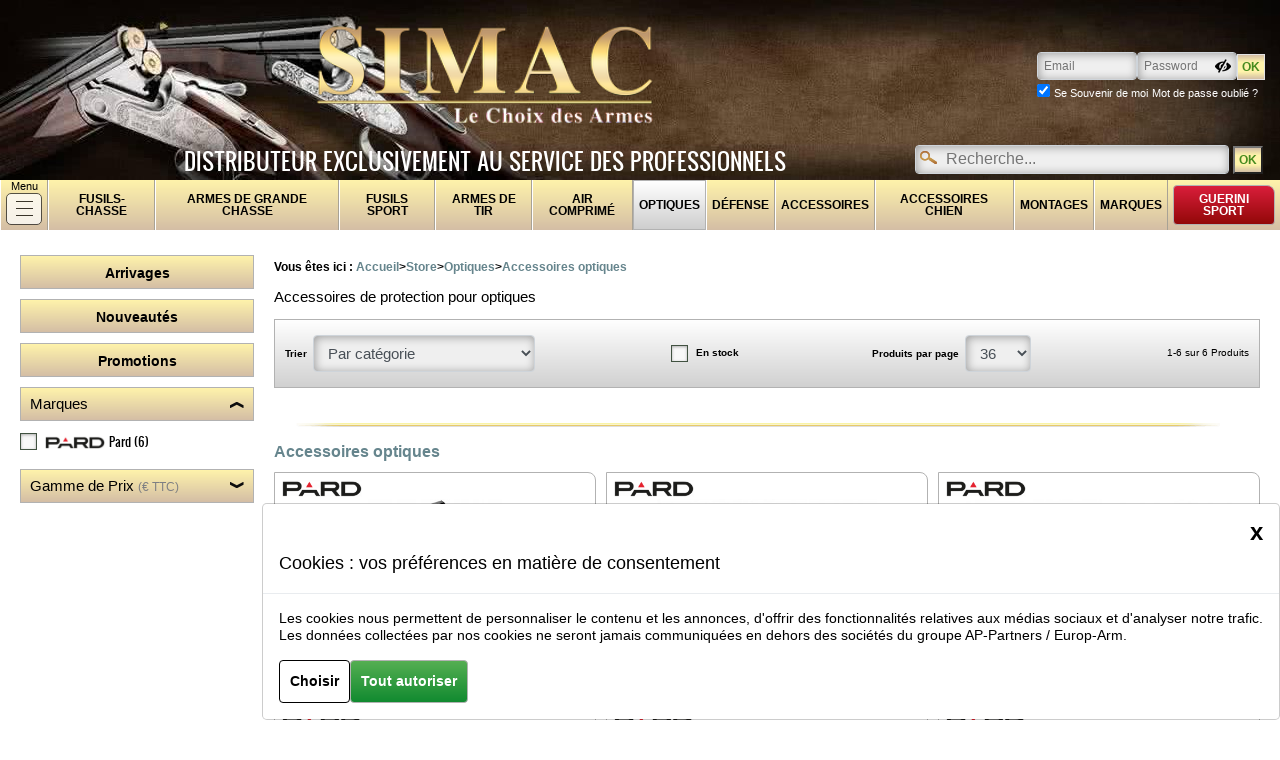

--- FILE ---
content_type: text/html; charset=utf-8
request_url: https://simac.fr/fr/store/sscategorie-187-Accessoires-optiques
body_size: 41206
content:
    <!DOCTYPE html>
    <html lang="fr">
        <head>
        <meta name="robots" content="index, follow, all" >
    <meta charset="utf-8" >
        <meta name="viewport" content="width=device-width, initial-scale=1" >
        <meta name="referrer-Policy" content="strict-origin-when-cross-origin">

        <meta name="theme-color" content="#68cfd0" >
        <meta name="msapplication-navbutton-color" content="#68cfd0" >
        <meta name="apple-mobile-web-app-status-bar-style" content="black-translucent" >

        <link rel="canonical" href="https://simac.fr/fr/store/sscategorie-187-Accessoires-optiques">
                <link rel="alternate" hreflang="fr" href="https://simac.fr/fr/store/sscategorie-187-Accessoires-optiques" >
                <link rel="alternate" hreflang="en" href="https://simac.fr/en/store/sscategorie-187-Accessoires-optiques" >
    
    <meta name="Copyright" content="Simac">

    <title>Accessoires de protection des optiques</title>

        <link rel="icon" type="image/png" href="/style/simac/img/favicon.png" >
            <link rel="icon" href="/style/simac/img/favicon.ico" type="image/x-icon" >
        <link rel="shortcut icon" href="/style/simac/img/favicon.ico" type="image/x-icon" >
            <link rel="apple-touch-icon" href="/style/simac/img/apple-touch-icon.png" >
        <script src="/js/jquery/dist/jquery.min.js"></script>
                <script src="/js/bootstrap/js/dist/util.js"></script>
                        <script src="/js/bootstrap/js/dist/modal.js"></script>
                <link rel="stylesheet" media="screen" type="text/css"  href="/js/bootstrap-slider/dist/css/bootstrap-slider.min.css" >
        <script  src="/js/bootstrap-slider/dist/bootstrap-slider.min.js"></script>
                 <script src="/js/jquery-colorbox/jquery.colorbox-min.js"></script>
        <link rel="stylesheet" type="text/css" media="screen" href="/style/jquery.colorbox.min.css" >
                <script src="/js/zoom-master/jquery.zoom.min.js"></script>
        
                <script  src="/js/flyToElement.min.js"></script>
            <link href="/js/floating-scroll/dist/jquery.floatingscroll.css" rel="stylesheet" type="text/css" >
        <script src="/js/floating-scroll/dist/jquery.floatingscroll.min.js"></script>
        <script src="/js/fonctions.min.js?v=1768989708"></script>

            <link rel="stylesheet" media="screen" type="text/css" href="/style/design.min.css?v=1768989709" >
             <link rel="stylesheet" media="screen" type="text/css" href="/style/design-site-public.min.css?v=1768989710" >
            <link rel="stylesheet" media="screen" type="text/css" href="/style/simac/design-simac.min.css?v=1768989712" >
    

             <style>
            
            .text-white{color:  #000000!important}
            .text-orange{color:#ffffff!important;}
            .bg-dark {background-color: #000000!important;color:#000000;}
            .color-bg-dark {color: #000000!important;}
            .bg-dark2 {background-color: #ffffff!important;color:#ffffff;}
            .active .quantite_panier {background-color:#95c351!important;box-shadow: inset rgba(0,0,0,0.35) 1px 1px 10px;}

                        .page-item.active .page-link {background-color: #000000;}
            .page-heading {background-color: #000000;color: #000000}
            .site_infos{background-color: #ffffff;color: #ffffff}


            .svg__asset .st0{fill:#000000;}        /*blanc*/
            .svg__asset .st1{fill:#ffffff;}/* noir/orange*/
            
            #form_recherche .picto_loupe:hover, #form_recherche .picto_loupe:focus{background-color: #00000044; }
            .page-heading .col{border-color:#000000!important;color:#000000!important;}

            .flex-control-paging li a{background-color:#000000!important;}
            .flex-control-paging li .flex-active { background-color: #ffffff!important;}

        </style>
    </head>
        <body   class="" >
            <div class="contenu">
                <div id="page_loading" style="display:none;"></div>
                
<div id="header" class="headerFull logged_out">
    <img id="bandeau_gauche" src="/style/simac/img/TET_DEFAUT_left.jpg" alt="Bandeau entête Simac">
    <img  id="bandeau_droit" src="/style/simac/img/TET_DEFAUT_right.jpg" alt="Bandeau entête Simac">
    <div class="contenu">

        <button class="btn_popup navbar-toggler btn-menu" id="btn_navbarMenuSiteHeader"  type="button" data-target="#navbarMenuSite" >
            <span class="icon-bar"></span>
        </button>        
        
        <div class="" id="bloc_head_logo">
            <div class="contenu">
                <a class="navbar-brand maxi-navbar-brand " href="/fr/">
                    <img src="/style/simac/img/logo-simac-blanc.png" alt="Logo Simac">
                </a>
            </div>
        </div>        

        <script>
    jQuery(document).ready(function ($) {



        //////////////////////// RECHERCHE AUTO ///////////////////////////
        // Si une recherche existe déjà et qu'on ne la voie plus on la re-ouvre
        $("#rechercheProduit").on('click', function(e) {
            e.preventDefault();
            //console.log('#rechercheProduit click');

            //$('#bloc_recherche').addClass('actif');

            if($('#quicksearch_liste .quicksearch_item').length){
                //console.log('modal_toggle #bloc_quicksearch_result');
                modal_toggle('#bloc_quicksearch_result', 1);
                //$('#bloc_recherche').css('z-index', 11);
            }
        });


        $("#bloc_recherche_categorie").on('click', function(e) {

            //console.log('#bloc_recherche_categorie show');

            //$('#bloc_recherche').addClass('show');

            if($('#quicksearch_liste .quicksearch_item').length){
                e.preventDefault();
                //console.log('modal_toggle #bloc_quicksearch_result');
                modal_toggle('#bloc_quicksearch_result', 1);
                //$('#bloc_recherche').css('z-index', 11);
            }
        });

         /*
        // A chaque fin de frappe : NON utilisé
        $(document).on('keyup', "#rechercheProduit", function(e) {
           //$("#quicksearch_loading").show();
        });
        */

        // A chaque frappe dans la recherche
        var timer, delay_input = 350;
        $(document).on('input', "#rechercheProduit", set_delay(function(e) {
           e.preventDefault();
           //$("#quicksearch_liste").hide();

           var $this = $(this);
           var val = $this.val();

            clearTimeout(timer);
            if ($.trim(val).length >= 2){ // on commence à 2 caractères
                //$("#quicksearch_loading").show();
                //quicksearch_toggle(1);
                //modal_toggle($(this).attr('data-target'));

                let id_target = $(this).attr('data-target');
                let isShow = $(id_target).hasClass('show');
                //console.log('isShow ? ',isShow);
                if(!isShow){
                    modal_toggle( $(this).attr('data-target'), 1);
                }

                timer = setTimeout(function() {
                    var form = $this.closest('form');
                    var data = "load_ajax=1&module=store&action=recherche_rapide&" + form.serialize();
                    $.ajax({
                       url: '#',
                       //async:true,
                       //type: "get",//pour le module
                       type: "post",
                       data: data,
                       dataType: 'json',
                       success: function (json) {
                           if(json.html_quicksearch_result){
                               //$("#quicksearch_liste").show();
                               $("#quicksearch_liste").html(json.html_quicksearch_result);
                           }
                           $("#quicksearch_loading").hide();

                           //if(json.infos){$("#bloc_messages_header").html(json.infos);}
                           ajax_debug_message(json);
                       },//success
                       error: function (jqXHR, exception) {
                            var infos = '';
                            ajax_error_message(jqXHR, exception, infos);
                        }
                       });
                }, delay_input );
            }
       }, 0));
       /////// FIN RECHERCHE AUTO ////////////



        // Click sur recherche complète dans la zone de recherche rapide
        $(document).on('click', "#link_all_search", function(e) {
            e.preventDefault();
            $('#rechercheProduit_form').submit();
        });




        });
</script>
<div id="bloc_recherche"  class="bloc_popup"  >
    <form id="rechercheProduit_form" method="post" action="/fr/recherche/" onsubmit="return checkTextRechercheForm('rechercheProduit');">
        <input type="hidden" name="nouvelle_recherche" value="1" >
        
                
        <div id="bloc_recherche_input">
            <span class="icone_recherche"></span>
            <input class="form-control" name="recherche" type="text" placeholder="Recherche..." autocomplete="off" 
                   data-target="#bloc_quicksearch_result" id="rechercheProduit" >
            <button class="btn_submit " id="submit_recherche" type="submit" title="Rechercher"
                    >OK</button>
        </div>
        

    </form>
    
        
        <div id="bloc_quicksearch_result"  class="modal_popup">
        <div class="contenu">
            <div id="quicksearch_loading" class="center_h">
                <img src="/style/img/loading3.gif" alt="loading" >
            </div>
            <div id="quicksearch_liste" >
            </div>
        </div>
    </div>    
    
    <div class="shadow_page"></div>
    
</div>
        <div class="bloc_tlc">
            <div class="contenu">
                <div id="choixLangue" class="bloc_popup">


                <a class="btn_popup" id="btn-bloc_menu_langue" href="#" data-target="#bloc_menu_langue">
                <span class="texte" title="Français">fr</span>
                <span class="image icone-lg-fr" title="Français"></span>
            </a>
    
    <div class="modal_popup collapse navbar-collapse pointeur_top" id="bloc_menu_langue">
        <ul class="">
                            <li>
                    <span class="bloc_langue actif">                    
                    <span class="image icone-lg-fr"></span>
                    <span class="texte">Français</span>
                    </span>                </li>
                            <li>
                    <a href="https://simac.fr/en/store/sscategorie-187-Accessoires-optiques"  class="bloc_langue">                    
                    <span class="image icone-lg-en"></span>
                    <span class="texte">Anglais</span>
                    <span class="haze"></span></a>                </li>
                    </ul>
        <button type="button" class="close close_out" data-dismiss="modal" aria-label="Close" name="button_close" value="close">
            <span class="icone">x</span><span class="texte">Fermer</span>
        </button>
    </div>
    <div class="shadow_page"></div>
</div>            </div>
        </div>

        <div id="bloc_mon_compte" class="logged_out" >
    
        <a class="bloc_icone" href="/fr/mon-compte">
        <span class="picto_design  svg__asset picto_compte"><svg version="1.1" xmlns="http://www.w3.org/2000/svg" xmlns:xlink="http://www.w3.org/1999/xlink" x="0px" y="0px" viewBox="0 0 26.300185 32.550171"  xml:space="preserve">
<g>
<path class="st1" d="m 17.66,14.82 -1.19,-0.43 1.03,-0.73 c 1.93,-1.37 3.19,-3.61 3.19,-6.14 0,-1.63 -0.52,-3.12 -1.4,-4.36 C 19.12,2.94 18.95,2.72 18.77,2.51 18.75,2.5 18.73,2.47 18.71,2.45 18.53,2.26 18.34,2.07 18.15,1.91 18.13,1.88 18.11,1.88 18.1,1.86 17.67,1.48 17.19,1.15 16.68,0.88 16.66,0.87 16.64,0.87 16.62,0.85 16.4,0.74 16.17,0.63 15.93,0.54 15.86,0.5 15.78,0.48 15.71,0.45 15.52,0.39 15.33,0.32 15.14,0.27 15.06,0.25 14.97,0.23 14.88,0.2 14.69,0.16 14.49,0.12 14.3,0.1 14.22,0.08 14.13,0.07 14.04,0.05 13.75,0.03 13.47,0 13.18,0 12.94,0.01 12.71,0.02 12.49,0.04 12.42,0.05 12.35,0.06 12.29,0.07 12.12,0.08 11.96,0.12 11.79,0.15 11.73,0.16 11.67,0.17 11.6,0.19 11.16,0.28 10.73,0.41 10.33,0.58 10.27,0.6 10.21,0.64 10.15,0.66 10,0.72 9.86,0.8 9.71,0.87 9.65,0.9 9.6,0.93 9.54,0.95 9.35,1.07 9.17,1.18 8.99,1.3 8.96,1.3 8.96,1.3 8.95,1.31 8.78,1.42 8.6,1.54 8.45,1.67 8.4,1.72 8.35,1.76 8.29,1.8 8.18,1.9 8.06,2.01 7.94,2.11 7.89,2.16 7.84,2.21 7.8,2.26 7.65,2.42 7.51,2.58 7.37,2.74 7.36,2.75 7.34,2.78 7.33,2.79 7.21,2.95 7.09,3.1 6.98,3.26 6.94,3.32 6.9,3.38 6.86,3.44 6.78,3.57 6.69,3.7 6.62,3.84 6.59,3.9 6.55,3.96 6.52,4.03 6.43,4.22 6.33,4.41 6.24,4.61 5.86,5.51 5.64,6.5 5.64,7.54 c 0,0.88 0.15,1.72 0.42,2.5 0.53,1.48 1.5,2.75 2.77,3.65 l 1.03,0.73 -1.19,0.43 C 3.62,16.68 0,21.53 0,27.22 c 0,0.54 0.27,1.15 0.89,1.78 0.41,0.42 0.99,0.84 1.68,1.24 0.34,0.18 0.7,0.36 1.08,0.54 2.39,1.07 5.77,1.78 9.5,1.77 5.59,0.02 10.4,-1.71 12.26,-3.61 0.63,-0.63 0.89,-1.21 0.89,-1.72 0.03,-5.71 -3.59,-10.57 -8.64,-12.4"   />
</g>
</svg>
</span>        <div class="texte">
            <div class="texte_nom">Mon compte</div>
            <div class="small">Connexion</div>
        </div>
    </a>        
    
            <form class="mon_compte_form"  action="#" method="post">
            <div class="menu_login">
                <input type="hidden" name="connexion"  value="1" >
                <input class="form-control form-texte" type="text" spellcheck="false" name="login" id="login"  value=""   placeholder="Email" title="mail">
                <div class="input-container liens_connexion">
                    <input class="form-control form-texte " type="password" name="password" id="password"  value="" placeholder="Password">
                    <a class="toggle-password"></a>
                </div>                
                <input class="btn_submit " type="submit" value="OK" title="Connexion" >
            </div>
            <div class="login_option">
                <div class="bloc_login_remenber">
                    <input type="checkbox" class="" id="login_remember" name="login_remember" checked="checked" >
                    <label class="" for="login_remember">Se Souvenir de moi</label>
                </div>  

                <div id="liens_connexion">
                    <a href="/fr/passe-perdu">Mot de passe oublié ?</a>
                </div>
            </div>
                             
        </form>

    </div><!-- #bloc_mon_compte END -->
        <div class="navbar_accroche" >Distributeur exclusivement au service des professionnels</div>	        
    </div>
</div>

<nav id="bloc_navbarMenuStore" class="bloc_popup navbar-expand-md sticky-top" >
    <div id="navbarMenuStore" class="modal_popup navbar-collapse " >
        <ul class="navbar-nav menu-niveau1" >
                        <li class="level-1 btn_menu_texte">
                    <div class='texte'> Menu</div>
                    <button class="btn_popup navbar-toggler btn-menu" id="btn_navbarMenuSite"  type="button" data-target="#navbarMenuSite" >
    <span class="icon-bar"></span>
</button>                </li>
                                <li class="level-1" style="">
                    <a class="nav-link level2Link" href="/fr/store/categorie-1-Fusils-chasse">fusils-chasse</a>
                                            <div class="dropdown-menu dropdown-menu-niveau2" >
                            <ul class="list-1" id="list1-1">
                            <li class="only_toggle_width titre" >fusils-chasse</li>
                                                                <li class="level-2" id="level2-107">
                                        <a  class="nav-link" href="/fr/store/sscategorie-107-Superpose" 
                                            >Superposé</a>
                                            <div class="">
                                                <ul class="list-2" id="list2-107">
                                                                                                                <li class="level-3" id="level3-108">
                                                                <a href="/fr/store/sscategorie2-108-Acier-Extracteur">Acier Extracteur</a>
                                                            </li>
                                                                                                                    <li class="level-3" id="level3-109">
                                                                <a href="/fr/store/sscategorie2-109-Acier-Ejecteur">Acier Ejecteur</a>
                                                            </li>
                                                                                                                    <li class="level-3" id="level3-110">
                                                                <a href="/fr/store/sscategorie2-110-Ergal-Extracteur">Ergal Extracteur</a>
                                                            </li>
                                                                                                                    <li class="level-3" id="level3-111">
                                                                <a href="/fr/store/sscategorie2-111-Ergal-Ejecteur">Ergal Ejecteur</a>
                                                            </li>
                                                                                                        </ul>
                                            </div>
                                    </li>
                                                                    <li class="level-2" id="level2-125">
                                        <a  class="nav-link" href="/fr/store/sscategorie-125-Juxtapose" 
                                            >Juxtaposé</a>
                                            <div class="">
                                                <ul class="list-2" id="list2-125">
                                                                                                                <li class="level-3" id="level3-126">
                                                                <a href="/fr/store/sscategorie2-126-Lisses">Lisses</a>
                                                            </li>
                                                                                                                    <li class="level-3" id="level3-127">
                                                                <a href="/fr/store/sscategorie2-127-Becassier">Bécassier</a>
                                                            </li>
                                                                                                        </ul>
                                            </div>
                                    </li>
                                                                    <li class="level-2" id="level2-117">
                                        <a  class="nav-link" href="/fr/store/sscategorie-117-Semi-automatique" 
                                            >Semi-automatique</a>
                                            <div class="">
                                                <ul class="list-2" id="list2-117">
                                                                                                                <li class="level-3" id="level3-119">
                                                                <a href="/fr/store/sscategorie2-119-Synthetique-noir">Synthétique noir</a>
                                                            </li>
                                                                                                                    <li class="level-3" id="level3-120">
                                                                <a href="/fr/store/sscategorie2-120-Synthetique-Camo">Synthétique Camo</a>
                                                            </li>
                                                                                                        </ul>
                                            </div>
                                    </li>
                                                                    <li class="level-2" id="level2-229">
                                        <a  class="nav-link" href="/fr/store/sscategorie-229-Fusils-a-pompe" 
                                            >Fusils à pompe</a>
                                            <div class="">
                                                <ul class="list-2" id="list2-229">
                                                                                                            <li class="level-3" id="level3-229">
                                                            <a href="/fr/store/sscategorie-229-Fusils-a-pompe">Fusils à pompe</a>
                                                        </li>
                                                                                              </ul>
                                            </div>
                                    </li>
                                                                    <li class="level-2" id="level2-203">
                                        <a  class="nav-link" href="/fr/store/sscategorie-203-Accessoires" 
                                            >Accessoires</a>
                                            <div class="">
                                                <ul class="list-2" id="list2-203">
                                                                                                                <li class="level-3" id="level3-204">
                                                                <a href="/fr/store/sscategorie2-204-Canons">Canons</a>
                                                            </li>
                                                                                                                    <li class="level-3" id="level3-205">
                                                                <a href="/fr/store/sscategorie2-205-Chokes">Chokes</a>
                                                            </li>
                                                                                                        </ul>
                                            </div>
                                    </li>
                                                            </ul>
                        </div>
                                    </li>
                        <li class="level-1" style="">
                    <a class="nav-link level2Link" href="/fr/store/categorie-2-Armes-de-grande-chasse">Armes de grande chasse</a>
                                            <div class="dropdown-menu dropdown-menu-niveau2" >
                            <ul class="list-1" id="list1-2">
                            <li class="only_toggle_width titre" >Armes de grande chasse</li>
                                                                <li class="level-2" id="level2-166">
                                        <a  class="nav-link" href="/fr/store/sscategorie-166-Carabines-Express" 
                                            >Carabines Express</a>
                                            <div class="">
                                                <ul class="list-2" id="list2-166">
                                                                                                                <li class="level-3" id="level3-167">
                                                                <a href="/fr/store/sscategorie2-167-Acier-Extracteur">Acier Extracteur</a>
                                                            </li>
                                                                                                                    <li class="level-3" id="level3-168">
                                                                <a href="/fr/store/sscategorie2-168-Acier-Ejecteur">Acier Ejecteur</a>
                                                            </li>
                                                                                                                    <li class="level-3" id="level3-169">
                                                                <a href="/fr/store/sscategorie2-169-Ergal-Extracteur">Ergal Extracteur</a>
                                                            </li>
                                                                                                                    <li class="level-3" id="level3-170">
                                                                <a href="/fr/store/sscategorie2-170-Ergal-Ejecteur">Ergal Ejecteur</a>
                                                            </li>
                                                                                                        </ul>
                                            </div>
                                    </li>
                                                                    <li class="level-2" id="level2-114">
                                        <a  class="nav-link" href="/fr/store/sscategorie-114-Carabines-a-verrou" 
                                            >Carabines à verrou</a>
                                            <div class="">
                                                <ul class="list-2" id="list2-114">
                                                                                                                <li class="level-3" id="level3-115">
                                                                <a href="/fr/store/sscategorie2-115-Verrou-standard">Verrou standard</a>
                                                            </li>
                                                                                                                    <li class="level-3" id="level3-116">
                                                                <a href="/fr/store/sscategorie2-116-Armement-separe">Armement séparé</a>
                                                            </li>
                                                                                                        </ul>
                                            </div>
                                    </li>
                                                                    <li class="level-2" id="level2-113">
                                        <a  class="nav-link" href="/fr/store/sscategorie-113-Carabines-Mixtes" 
                                            >Carabines Mixtes</a>
                                            <div class="">
                                                <ul class="list-2" id="list2-113">
                                                                                                            <li class="level-3" id="level3-113">
                                                            <a href="/fr/store/sscategorie-113-Carabines-Mixtes">Carabines Mixtes</a>
                                                        </li>
                                                                                              </ul>
                                            </div>
                                    </li>
                                                                    <li class="level-2" id="level2-209">
                                        <a  class="nav-link" href="/fr/store/sscategorie-209-Silencieux" 
                                            >Silencieux</a>
                                            <div class="">
                                                <ul class="list-2" id="list2-209">
                                                                                                            <li class="level-3" id="level3-209">
                                                            <a href="/fr/store/sscategorie-209-Silencieux">Silencieux</a>
                                                        </li>
                                                                                              </ul>
                                            </div>
                                    </li>
                                                                    <li class="level-2" id="level2-230">
                                        <a  class="nav-link" href="/fr/store/sscategorie-230-Accessoires" 
                                            >Accessoires</a>
                                            <div class="">
                                                <ul class="list-2" id="list2-230">
                                                                                                            <li class="level-3" id="level3-230">
                                                            <a href="/fr/store/sscategorie-230-Accessoires">Accessoires</a>
                                                        </li>
                                                                                              </ul>
                                            </div>
                                    </li>
                                                            </ul>
                        </div>
                                    </li>
                        <li class="level-1" style="">
                    <a class="nav-link level2Link" href="/fr/store/categorie-10-Fusils-sport">Fusils sport</a>
                                            <div class="dropdown-menu dropdown-menu-niveau2" >
                            <ul class="list-1" id="list1-10">
                            <li class="only_toggle_width titre" >Fusils sport</li>
                                                                <li class="level-2" id="level2-176">
                                        <a  class="nav-link" href="/fr/store/sscategorie-176-TRAP" 
                                            >TRAP</a>
                                            <div class="">
                                                <ul class="list-2" id="list2-176">
                                                                                                                <li class="level-3" id="level3-295">
                                                                <a href="/fr/store/sscategorie2-295-Bande-haute">Bande haute</a>
                                                            </li>
                                                                                                                    <li class="level-3" id="level3-297">
                                                                <a href="/fr/store/sscategorie2-297-Bande-demi-haute">Bande demi haute</a>
                                                            </li>
                                                                                                                    <li class="level-3" id="level3-299">
                                                                <a href="/fr/store/sscategorie2-299-Bande-Ascent">Bande Ascent</a>
                                                            </li>
                                                                                                                    <li class="level-3" id="level3-300">
                                                                <a href="/fr/store/sscategorie2-300-Bande-plate">Bande plate</a>
                                                            </li>
                                                                                                        </ul>
                                            </div>
                                    </li>
                                                                    <li class="level-2" id="level2-112">
                                        <a  class="nav-link" href="/fr/store/sscategorie-112-SPORTING" 
                                            >SPORTING</a>
                                            <div class="">
                                                <ul class="list-2" id="list2-112">
                                                                                                                <li class="level-3" id="level3-298">
                                                                <a href="/fr/store/sscategorie2-298-Bande-Ascent">Bande Ascent</a>
                                                            </li>
                                                                                                                    <li class="level-3" id="level3-303">
                                                                <a href="/fr/store/sscategorie2-303-Bande-plate">Bande plate</a>
                                                            </li>
                                                                                                        </ul>
                                            </div>
                                    </li>
                                                                    <li class="level-2" id="level2-210">
                                        <a  class="nav-link" href="/fr/store/sscategorie-210-Accessoires" 
                                            >Accessoires</a>
                                            <div class="">
                                                <ul class="list-2" id="list2-210">
                                                                                                            <li class="level-3" id="level3-210">
                                                            <a href="/fr/store/sscategorie-210-Accessoires">Accessoires</a>
                                                        </li>
                                                                                              </ul>
                                            </div>
                                    </li>
                                                            </ul>
                        </div>
                                    </li>
                        <li class="level-1" style="">
                    <a class="nav-link level2Link" href="/fr/store/categorie-101-Armes-de-tir-sportif">Armes de tir</a>
                                            <div class="dropdown-menu dropdown-menu-niveau2" >
                            <ul class="list-1" id="list1-101">
                            <li class="only_toggle_width titre" >Armes de tir</li>
                                                                <li class="level-2" id="level2-304">
                                        <a  class="nav-link" href="/fr/store/sscategorie-304-Fusil-a-pompe" 
                                            >Fusil à pompe</a>
                                            <div class="">
                                                <ul class="list-2" id="list2-304">
                                                                                                            <li class="level-3" id="level3-304">
                                                            <a href="/fr/store/sscategorie-304-Fusil-a-pompe">Fusil à pompe</a>
                                                        </li>
                                                                                              </ul>
                                            </div>
                                    </li>
                                                                    <li class="level-2" id="level2-171">
                                        <a  class="nav-link" href="/fr/store/sscategorie-171-Carabines-a-verrou" 
                                            >Carabines à verrou</a>
                                            <div class="">
                                                <ul class="list-2" id="list2-171">
                                                                                                            <li class="level-3" id="level3-171">
                                                            <a href="/fr/store/sscategorie-171-Carabines-a-verrou">Carabines à verrou</a>
                                                        </li>
                                                                                              </ul>
                                            </div>
                                    </li>
                                                                    <li class="level-2" id="level2-207">
                                        <a  class="nav-link" href="/fr/store/sscategorie-207-Carabines-semi-automatiques" 
                                            >Carabines semi-automatiques</a>
                                            <div class="">
                                                <ul class="list-2" id="list2-207">
                                                                                                                <li class="level-3" id="level3-208">
                                                                <a href="/fr/store/sscategorie2-208-Pieces-detachees">Pièces détachées</a>
                                                            </li>
                                                                                                        </ul>
                                            </div>
                                    </li>
                                                                    <li class="level-2" id="level2-268">
                                        <a  class="nav-link" href="/fr/store/sscategorie-268-Pistolets-semi-automatiques" 
                                            >Pistolets semi-automatiques</a>
                                            <div class="">
                                                <ul class="list-2" id="list2-268">
                                                                                                            <li class="level-3" id="level3-268">
                                                            <a href="/fr/store/sscategorie-268-Pistolets-semi-automatiques">Pistolets semi-automatiques</a>
                                                        </li>
                                                                                              </ul>
                                            </div>
                                    </li>
                                                                    <li class="level-2" id="level2-5">
                                        <a  class="nav-link" href="/fr/store/sscategorie-5-Percussion-annulaire" 
                                            >22 Long rifle</a>
                                            <div class="">
                                                <ul class="list-2" id="list2-5">
                                                                                                                <li class="level-3" id="level3-128">
                                                                <a href="/fr/store/sscategorie2-128-Carabines-22LR-et-17-HMR">Carabines 22LR et 17 HMR</a>
                                                            </li>
                                                                                                                    <li class="level-3" id="level3-184">
                                                                <a href="/fr/store/sscategorie2-184-Chargeurs-Silencieux">Chargeurs & Silencieux</a>
                                                            </li>
                                                                                                        </ul>
                                            </div>
                                    </li>
                                                                    <li class="level-2" id="level2-269">
                                        <a  class="nav-link" href="/fr/store/sscategorie-269-Revolvers" 
                                            >Revolvers</a>
                                            <div class="">
                                                <ul class="list-2" id="list2-269">
                                                                                                            <li class="level-3" id="level3-269">
                                                            <a href="/fr/store/sscategorie-269-Revolvers">Revolvers</a>
                                                        </li>
                                                                                              </ul>
                                            </div>
                                    </li>
                                                                    <li class="level-2" id="level2-228">
                                        <a  class="nav-link" href="/fr/store/sscategorie-228-Munition" 
                                            >Munition</a>
                                            <div class="">
                                                <ul class="list-2" id="list2-228">
                                                                                                            <li class="level-3" id="level3-228">
                                                            <a href="/fr/store/sscategorie-228-Munition">Munition</a>
                                                        </li>
                                                                                              </ul>
                                            </div>
                                    </li>
                                                                    <li class="level-2" id="level2-263">
                                        <a  class="nav-link" href="/fr/store/sscategorie-263-Accessoires" 
                                            >Accessoires</a>
                                            <div class="">
                                                <ul class="list-2" id="list2-263">
                                                                                                            <li class="level-3" id="level3-263">
                                                            <a href="/fr/store/sscategorie-263-Accessoires">Accessoires</a>
                                                        </li>
                                                                                              </ul>
                                            </div>
                                    </li>
                                                            </ul>
                        </div>
                                    </li>
                        <li class="level-1" style="">
                    <a class="nav-link level2Link" href="/fr/store/categorie-40-Air-comprime">Air comprimé</a>
                                            <div class="dropdown-menu dropdown-menu-niveau2" >
                            <ul class="list-1" id="list1-40">
                            <li class="only_toggle_width titre" >Air comprimé</li>
                                                                <li class="level-2" id="level2-183">
                                        <a  class="nav-link" href="/fr/store/sscategorie-183-Pack-Noel-GAMO" 
                                            >Pack Noël GAMO</a>
                                            <div class="">
                                                <ul class="list-2" id="list2-183">
                                                                                                            <li class="level-3" id="level3-183">
                                                            <a href="/fr/store/sscategorie-183-Pack-Noel-GAMO">Pack Noël GAMO</a>
                                                        </li>
                                                                                              </ul>
                                            </div>
                                    </li>
                                                                    <li class="level-2" id="level2-266">
                                        <a  class="nav-link" href="/fr/store/sscategorie-266-Packs-Cerise-GAMO" 
                                            >Packs Cerise GAMO</a>
                                            <div class="">
                                                <ul class="list-2" id="list2-266">
                                                                                                            <li class="level-3" id="level3-266">
                                                            <a href="/fr/store/sscategorie-266-Packs-Cerise-GAMO">Packs Cerise GAMO</a>
                                                        </li>
                                                                                              </ul>
                                            </div>
                                    </li>
                                                                    <li class="level-2" id="level2-129">
                                        <a  class="nav-link" href="/fr/store/sscategorie-129-Carabines" 
                                            >Carabines</a>
                                            <div class="">
                                                <ul class="list-2" id="list2-129">
                                                                                                                <li class="level-3" id="level3-130">
                                                                <a href="/fr/store/sscategorie2-130-Carabines-IGT">Carabines  IGT</a>
                                                            </li>
                                                                                                                    <li class="level-3" id="level3-131">
                                                                <a href="/fr/store/sscategorie2-131-Carabines-Junior">Carabines Junior</a>
                                                            </li>
                                                                                                                    <li class="level-3" id="level3-132">
                                                                <a href="/fr/store/sscategorie2-132-Carabines-Ado">Carabines Ado</a>
                                                            </li>
                                                                                                                    <li class="level-3" id="level3-133">
                                                                <a href="/fr/store/sscategorie2-133-Carabines-Adulte">Carabines Adulte</a>
                                                            </li>
                                                                                                                    <li class="level-3" id="level3-134">
                                                                <a href="/fr/store/sscategorie2-134-Carabines-A-CANON-FIXE">Carabines A CANON FIXE</a>
                                                            </li>
                                                                                                                    <li class="level-3" id="level3-135">
                                                                <a href="/fr/store/sscategorie2-135-Carabines-5-5-et-6-35">Carabines 5,5 et 6,35</a>
                                                            </li>
                                                                                                                    <li class="level-3" id="level3-136">
                                                                <a href="/fr/store/sscategorie2-136-Carabines-PCP-Grande-Puissance">Carabines PCP & Grande Puissance</a>
                                                            </li>
                                                                                                        </ul>
                                            </div>
                                    </li>
                                                                    <li class="level-2" id="level2-137">
                                        <a  class="nav-link" href="/fr/store/sscategorie-137-Pistolets-et-revolvers" 
                                            >Pistolets et revolvers</a>
                                            <div class="">
                                                <ul class="list-2" id="list2-137">
                                                                                                                <li class="level-3" id="level3-138">
                                                                <a href="/fr/store/sscategorie2-138-Pistolets-CO2">Pistolets CO2</a>
                                                            </li>
                                                                                                                    <li class="level-3" id="level3-139">
                                                                <a href="/fr/store/sscategorie2-139-Mono-coup-a-air">Mono coup à air</a>
                                                            </li>
                                                                                                                    <li class="level-3" id="level3-140">
                                                                <a href="/fr/store/sscategorie2-140-Tactical">Tactical</a>
                                                            </li>
                                                                                                                    <li class="level-3" id="level3-141">
                                                                <a href="/fr/store/sscategorie2-141-Revolvers-a-CO2">Revolvers à CO2</a>
                                                            </li>
                                                                                                        </ul>
                                            </div>
                                    </li>
                                                                    <li class="level-2" id="level2-218">
                                        <a  class="nav-link" href="/fr/store/sscategorie-218-Ciblerie" 
                                            >Ciblerie</a>
                                            <div class="">
                                                <ul class="list-2" id="list2-218">
                                                                                                            <li class="level-3" id="level3-218">
                                                            <a href="/fr/store/sscategorie-218-Ciblerie">Ciblerie</a>
                                                        </li>
                                                                                              </ul>
                                            </div>
                                    </li>
                                                                    <li class="level-2" id="level2-219">
                                        <a  class="nav-link" href="/fr/store/sscategorie-219-Accessoires" 
                                            >Accessoires</a>
                                            <div class="">
                                                <ul class="list-2" id="list2-219">
                                                                                                            <li class="level-3" id="level3-219">
                                                            <a href="/fr/store/sscategorie-219-Accessoires">Accessoires</a>
                                                        </li>
                                                                                              </ul>
                                            </div>
                                    </li>
                                                                    <li class="level-2" id="level2-212">
                                        <a  class="nav-link" href="/fr/store/sscategorie-212-Munitions" 
                                            >Munitions</a>
                                            <div class="">
                                                <ul class="list-2" id="list2-212">
                                                                                                                <li class="level-3" id="level3-213">
                                                                <a href="/fr/store/sscategorie2-213-Plombs-Entrainement">Plombs Entrainement</a>
                                                            </li>
                                                                                                                    <li class="level-3" id="level3-214">
                                                                <a href="/fr/store/sscategorie2-214-Cartouches-CO2">Cartouches CO2</a>
                                                            </li>
                                                                                                                    <li class="level-3" id="level3-215">
                                                                <a href="/fr/store/sscategorie2-215-Plombs-Competition">Plombs Compétition</a>
                                                            </li>
                                                                                                                    <li class="level-3" id="level3-216">
                                                                <a href="/fr/store/sscategorie2-216-Plombs-Varmint">Plombs Varmint</a>
                                                            </li>
                                                                                                                    <li class="level-3" id="level3-217">
                                                                <a href="/fr/store/sscategorie2-217-Plombs-Performance">Plombs Performance</a>
                                                            </li>
                                                                                                        </ul>
                                            </div>
                                    </li>
                                                            </ul>
                        </div>
                                    </li>
                        <li class="level-1 actif" style="">
                    <a class="nav-link level2Link" href="/fr/store/categorie-60-Optiques">Optiques</a>
                                            <div class="dropdown-menu dropdown-menu-niveau2" >
                            <ul class="list-1" id="list1-60">
                            <li class="only_toggle_width titre" >Optiques</li>
                                                                <li class="level-2" id="level2-142">
                                        <a  class="nav-link" href="/fr/store/sscategorie-142-Lunettes" 
                                            >Lunettes</a>
                                            <div class="">
                                                <ul class="list-2" id="list2-142">
                                                                                                                <li class="level-3" id="level3-143">
                                                                <a href="/fr/store/sscategorie2-143-Lunettes-de-Chasse-Battue">Lunettes de Chasse - Battue</a>
                                                            </li>
                                                                                                                    <li class="level-3" id="level3-144">
                                                                <a href="/fr/store/sscategorie2-144-Lunettes-De-Tir">Lunettes De Tir</a>
                                                            </li>
                                                                                                                    <li class="level-3" id="level3-145">
                                                                <a href="/fr/store/sscategorie2-145-Lunettes-de-Chasse-Affut">Lunettes de Chasse - Affut</a>
                                                            </li>
                                                                                                                    <li class="level-3" id="level3-146">
                                                                <a href="/fr/store/sscategorie2-146-Lunettes-Polyvalentes">Lunettes Polyvalentes</a>
                                                            </li>
                                                                                                                    <li class="level-3" id="level3-147">
                                                                <a href="/fr/store/sscategorie2-147-Lunettes-Nuisible-Tir">Lunettes Nuisible -Tir</a>
                                                            </li>
                                                                                                                    <li class="level-3" id="level3-148">
                                                                <a href="/fr/store/sscategorie2-148-Lunettes-loisirs">Lunettes loisirs</a>
                                                            </li>
                                                                                                        </ul>
                                            </div>
                                    </li>
                                                                    <li class="level-2" id="level2-305">
                                        <a  class="nav-link" href="/fr/store/sscategorie-305-Cameras-de-surveillance" 
                                            >Caméras de surveillance</a>
                                            <div class="">
                                                <ul class="list-2" id="list2-305">
                                                                                                            <li class="level-3" id="level3-305">
                                                            <a href="/fr/store/sscategorie-305-Cameras-de-surveillance">Caméras de surveillance</a>
                                                        </li>
                                                                                              </ul>
                                            </div>
                                    </li>
                                                                    <li class="level-2" id="level2-149">
                                        <a  class="nav-link" href="/fr/store/sscategorie-149-Points-rouges" 
                                            >Points rouges</a>
                                            <div class="">
                                                <ul class="list-2" id="list2-149">
                                                                                                                <li class="level-3" id="level3-150">
                                                                <a href="/fr/store/sscategorie2-150-Points-rouges-de-Chasse">Points rouges de Chasse</a>
                                                            </li>
                                                                                                                    <li class="level-3" id="level3-385">
                                                                <a href="/fr/store/sscategorie2-385-Points-rouges-tactiques">Points rouges tactiques</a>
                                                            </li>
                                                                                                                    <li class="level-3" id="level3-151">
                                                                <a href="/fr/store/sscategorie2-151-Points-rouge-Air-comprime">Points rouge Air comprimé</a>
                                                            </li>
                                                                                                        </ul>
                                            </div>
                                    </li>
                                                                    <li class="level-2" id="level2-222">
                                        <a  class="nav-link" href="/fr/store/sscategorie-222-Montages-optiques" 
                                            >Montages optiques</a>
                                            <div class="">
                                                <ul class="list-2" id="list2-222">
                                                                                                                <li class="level-3" id="level3-223">
                                                                <a href="/fr/store/sscategorie2-223-Rails-embases">Rails /embases</a>
                                                            </li>
                                                                                                                    <li class="level-3" id="level3-224">
                                                                <a href="/fr/store/sscategorie2-224-Colliers-de-montage">Colliers de montage</a>
                                                            </li>
                                                                                                        </ul>
                                            </div>
                                    </li>
                                                                    <li class="level-2" id="level2-152">
                                        <a  class="nav-link" href="/fr/store/sscategorie-152-Lampes-Laser" 
                                            >Lampes Laser</a>
                                            <div class="">
                                                <ul class="list-2" id="list2-152">
                                                                                                            <li class="level-3" id="level3-152">
                                                            <a href="/fr/store/sscategorie-152-Lampes-Laser">Lampes Laser</a>
                                                        </li>
                                                                                              </ul>
                                            </div>
                                    </li>
                                                                    <li class="level-2" id="level2-153">
                                        <a  class="nav-link" href="/fr/store/sscategorie-153-Jumelles" 
                                            >Jumelles</a>
                                            <div class="">
                                                <ul class="list-2" id="list2-153">
                                                                                                            <li class="level-3" id="level3-153">
                                                            <a href="/fr/store/sscategorie-153-Jumelles">Jumelles</a>
                                                        </li>
                                                                                              </ul>
                                            </div>
                                    </li>
                                                                    <li class="level-2" id="level2-286">
                                        <a  class="nav-link" href="/fr/store/sscategorie-286-Talkie-Walkies-radios" 
                                            >Talkie Walkies & radios</a>
                                            <div class="">
                                                <ul class="list-2" id="list2-286">
                                                                                                            <li class="level-3" id="level3-286">
                                                            <a href="/fr/store/sscategorie-286-Talkie-Walkies-radios">Talkie Walkies & radios</a>
                                                        </li>
                                                                                              </ul>
                                            </div>
                                    </li>
                                                                    <li class="level-2" id="level2-282">
                                        <a  class="nav-link" href="/fr/store/sscategorie-282-Vision-nocturne-photo" 
                                            >Vision nocturne & photo</a>
                                            <div class="">
                                                <ul class="list-2" id="list2-282">
                                                                                                                <li class="level-3" id="level3-283">
                                                                <a href="/fr/store/sscategorie2-283-Vision-nocturne">Vision nocturne</a>
                                                            </li>
                                                                                                                    <li class="level-3" id="level3-284">
                                                                <a href="/fr/store/sscategorie2-284-Vision-thermique">Vision thermique</a>
                                                            </li>
                                                                                                                    <li class="level-3" id="level3-384">
                                                                <a href="/fr/store/sscategorie2-384-Optiques-multispectrales">Optiques multispectrales</a>
                                                            </li>
                                                                                                                    <li class="level-3" id="level3-285">
                                                                <a href="/fr/store/sscategorie2-285-Appareils-photos">Appareils photos</a>
                                                            </li>
                                                                                                        </ul>
                                            </div>
                                    </li>
                                                                    <li class="level-2" id="level2-182">
                                        <a  class="nav-link" href="/fr/store/sscategorie-182-Telescopes" 
                                            >Téléscopes</a>
                                            <div class="">
                                                <ul class="list-2" id="list2-182">
                                                                                                            <li class="level-3" id="level3-182">
                                                            <a href="/fr/store/sscategorie-182-Telescopes">Téléscopes</a>
                                                        </li>
                                                                                              </ul>
                                            </div>
                                    </li>
                                                                    <li class="level-2 actif" id="level2-187">
                                        <a  class="nav-link" href="/fr/store/sscategorie-187-Accessoires-optiques" 
                                            >Accessoires optiques</a>
                                            <div class="">
                                                <ul class="list-2" id="list2-187">
                                                                                                                <li class="level-3" id="level3-188">
                                                                <a href="/fr/store/sscategorie2-188-Capuchons-optiques">Capuchons optiques</a>
                                                            </li>
                                                                                                        </ul>
                                            </div>
                                    </li>
                                                                    <li class="level-2" id="level2-220">
                                        <a  class="nav-link" href="/fr/store/sscategorie-220-Guidons-et-hausses-laiton-fibre-optique" 
                                            >Guidons et hausses laiton / fibre optique</a>
                                            <div class="">
                                                <ul class="list-2" id="list2-220">
                                                                                                                <li class="level-3" id="level3-221">
                                                                <a href="/fr/store/sscategorie2-221-Supports-de-hausse-Guidon">Supports de hausse / Guidon</a>
                                                            </li>
                                                                                                        </ul>
                                            </div>
                                    </li>
                                                                    <li class="level-2" id="level2-287">
                                        <a  class="nav-link" href="/fr/store/sscategorie-287-Pile-et-batterie" 
                                            >Pile et batterie</a>
                                            <div class="">
                                                <ul class="list-2" id="list2-287">
                                                                                                            <li class="level-3" id="level3-287">
                                                            <a href="/fr/store/sscategorie-287-Pile-et-batterie">Pile et batterie</a>
                                                        </li>
                                                                                              </ul>
                                            </div>
                                    </li>
                                                            </ul>
                        </div>
                                    </li>
                        <li class="level-1" style="">
                    <a class="nav-link level2Link" href="/fr/store/categorie-80-Defense">Défense</a>
                                            <div class="dropdown-menu dropdown-menu-niveau2" >
                            <ul class="list-1" id="list1-80">
                            <li class="only_toggle_width titre" >Défense</li>
                                                                <li class="level-2" id="level2-189">
                                        <a  class="nav-link" href="/fr/store/sscategorie-189-Projecteurs-de-defense" 
                                            >Projecteurs de défense</a>
                                            <div class="">
                                                <ul class="list-2" id="list2-189">
                                                                                                            <li class="level-3" id="level3-189">
                                                            <a href="/fr/store/sscategorie-189-Projecteurs-de-defense">Projecteurs de défense</a>
                                                        </li>
                                                                                              </ul>
                                            </div>
                                    </li>
                                                                    <li class="level-2" id="level2-175">
                                        <a  class="nav-link" href="/fr/store/sscategorie-175-Recharges" 
                                            >Recharges</a>
                                            <div class="">
                                                <ul class="list-2" id="list2-175">
                                                                                                            <li class="level-3" id="level3-175">
                                                            <a href="/fr/store/sscategorie-175-Recharges">Recharges</a>
                                                        </li>
                                                                                              </ul>
                                            </div>
                                    </li>
                                                                    <li class="level-2" id="level2-267">
                                        <a  class="nav-link" href="/fr/store/sscategorie-267-Aerosols-de-defense" 
                                            >Aérosols de défense</a>
                                            <div class="">
                                                <ul class="list-2" id="list2-267">
                                                                                                            <li class="level-3" id="level3-267">
                                                            <a href="/fr/store/sscategorie-267-Aerosols-de-defense">Aérosols de défense</a>
                                                        </li>
                                                                                              </ul>
                                            </div>
                                    </li>
                                                                    <li class="level-2" id="level2-165">
                                        <a  class="nav-link" href="/fr/store/sscategorie-165-Accessoires" 
                                            >Accessoires</a>
                                            <div class="">
                                                <ul class="list-2" id="list2-165">
                                                                                                            <li class="level-3" id="level3-165">
                                                            <a href="/fr/store/sscategorie-165-Accessoires">Accessoires</a>
                                                        </li>
                                                                                              </ul>
                                            </div>
                                    </li>
                                                            </ul>
                        </div>
                                    </li>
                        <li class="level-1" style="">
                    <a class="nav-link level2Link" href="/fr/store/categorie-100-Accessoires">Accessoires</a>
                                            <div class="dropdown-menu dropdown-menu-niveau2" >
                            <ul class="list-1" id="list1-100">
                            <li class="only_toggle_width titre" >Accessoires</li>
                                                                <li class="level-2" id="level2-161">
                                        <a  class="nav-link" href="/fr/store/sscategorie-161-Protection-auditive" 
                                            >Protection auditive</a>
                                            <div class="">
                                                <ul class="list-2" id="list2-161">
                                                                                                                <li class="level-3" id="level3-162">
                                                                <a href="/fr/store/sscategorie2-162-Casques-passifs">Casques passifs</a>
                                                            </li>
                                                                                                                    <li class="level-3" id="level3-163">
                                                                <a href="/fr/store/sscategorie2-163-Casques-electroniques">Casques électroniques</a>
                                                            </li>
                                                                                                        </ul>
                                            </div>
                                    </li>
                                                                    <li class="level-2" id="level2-179">
                                        <a  class="nav-link" href="/fr/store/sscategorie-179-Cartouchieres-bretelles-Grenadieres" 
                                            >Cartouchières / bretelles / Grenadières</a>
                                            <div class="">
                                                <ul class="list-2" id="list2-179">
                                                                                                                <li class="level-3" id="level3-180">
                                                                <a href="/fr/store/sscategorie2-180-Cartouchieres">Cartouchières</a>
                                                            </li>
                                                                                                                    <li class="level-3" id="level3-181">
                                                                <a href="/fr/store/sscategorie2-181-Bretelles-Sangles">Bretelles & Sangles</a>
                                                            </li>
                                                                                                        </ul>
                                            </div>
                                    </li>
                                                                    <li class="level-2" id="level2-190">
                                        <a  class="nav-link" href="/fr/store/sscategorie-190-Bagagerie" 
                                            >Bagagerie</a>
                                            <div class="">
                                                <ul class="list-2" id="list2-190">
                                                                                                                <li class="level-3" id="level3-191">
                                                                <a href="/fr/store/sscategorie2-191-Mallettes">Mallettes</a>
                                                            </li>
                                                                                                                    <li class="level-3" id="level3-192">
                                                                <a href="/fr/store/sscategorie2-192-Housses">Housses</a>
                                                            </li>
                                                                                                                    <li class="level-3" id="level3-193">
                                                                <a href="/fr/store/sscategorie2-193-Fourreaux">Fourreaux</a>
                                                            </li>
                                                                                                                    <li class="level-3" id="level3-194">
                                                                <a href="/fr/store/sscategorie2-194-Protections">Protections</a>
                                                            </li>
                                                                                                                    <li class="level-3" id="level3-195">
                                                                <a href="/fr/store/sscategorie2-195-Divers">Divers</a>
                                                            </li>
                                                                                                                    <li class="level-3" id="level3-196">
                                                                <a href="/fr/store/sscategorie2-196-Sacs-a-dos">Sacs à dos</a>
                                                            </li>
                                                                                                        </ul>
                                            </div>
                                    </li>
                                                                    <li class="level-2" id="level2-154">
                                        <a  class="nav-link" href="/fr/store/sscategorie-154-Nettoyage" 
                                            >Nettoyage</a>
                                            <div class="">
                                                <ul class="list-2" id="list2-154">
                                                                                                            <li class="level-3" id="level3-154">
                                                            <a href="/fr/store/sscategorie-154-Nettoyage">Nettoyage</a>
                                                        </li>
                                                                                              </ul>
                                            </div>
                                    </li>
                                                                    <li class="level-2" id="level2-197">
                                        <a  class="nav-link" href="/fr/store/sscategorie-197-Vetements-bottes" 
                                            >Vêtements & bottes</a>
                                            <div class="">
                                                <ul class="list-2" id="list2-197">
                                                                                                                <li class="level-3" id="level3-198">
                                                                <a href="/fr/store/sscategorie2-198-Vetements">Vêtements</a>
                                                            </li>
                                                                                                                    <li class="level-3" id="level3-199">
                                                                <a href="/fr/store/sscategorie2-199-Chaussures">Chaussures</a>
                                                            </li>
                                                                                                                    <li class="level-3" id="level3-200">
                                                                <a href="/fr/store/sscategorie2-200-Bottes">Bottes</a>
                                                            </li>
                                                                                                                    <li class="level-3" id="level3-201">
                                                                <a href="/fr/store/sscategorie2-201-Casquettes-chapeaux">Casquettes & chapeaux</a>
                                                            </li>
                                                                                                                    <li class="level-3" id="level3-202">
                                                                <a href="/fr/store/sscategorie2-202-Gants">Gants</a>
                                                            </li>
                                                                                                        </ul>
                                            </div>
                                    </li>
                                                                    <li class="level-2" id="level2-307">
                                        <a  class="nav-link" href="/fr/store/sscategorie-307-Coutellerie" 
                                            >Coutellerie</a>
                                            <div class="">
                                                <ul class="list-2" id="list2-307">
                                                                                                                <li class="level-3" id="level3-308">
                                                                <a href="/fr/store/sscategorie2-308-Couteaux-droits-tactiques">Couteaux droits tactiques</a>
                                                            </li>
                                                                                                                    <li class="level-3" id="level3-309">
                                                                <a href="/fr/store/sscategorie2-309-Haches-et-Tomahawk">Haches et Tomahawk</a>
                                                            </li>
                                                                                                                    <li class="level-3" id="level3-383">
                                                                <a href="/fr/store/sscategorie2-383-Accessoires">Accessoires</a>
                                                            </li>
                                                                                                        </ul>
                                            </div>
                                    </li>
                                                                    <li class="level-2" id="level2-186">
                                        <a  class="nav-link" href="/fr/store/sscategorie-186-Holster" 
                                            >Holster</a>
                                            <div class="">
                                                <ul class="list-2" id="list2-186">
                                                                                                            <li class="level-3" id="level3-186">
                                                            <a href="/fr/store/sscategorie-186-Holster">Holster</a>
                                                        </li>
                                                                                              </ul>
                                            </div>
                                    </li>
                                                                    <li class="level-2" id="level2-155">
                                        <a  class="nav-link" href="/fr/store/sscategorie-155-Outillages" 
                                            >Outillages</a>
                                            <div class="">
                                                <ul class="list-2" id="list2-155">
                                                                                                                <li class="level-3" id="level3-156">
                                                                <a href="/fr/store/sscategorie2-156-Tournevis-clefs">Tournevis & clefs</a>
                                                            </li>
                                                                                                                    <li class="level-3" id="level3-157">
                                                                <a href="/fr/store/sscategorie2-157-Outils-de-coupe">Outils de coupe</a>
                                                            </li>
                                                                                                                    <li class="level-3" id="level3-158">
                                                                <a href="/fr/store/sscategorie2-158-Tarauds-filieres">Tarauds & filières</a>
                                                            </li>
                                                                                                                    <li class="level-3" id="level3-159">
                                                                <a href="/fr/store/sscategorie2-159-Limes-pon-age">Limes & ponçage</a>
                                                            </li>
                                                                                                                    <li class="level-3" id="level3-160">
                                                                <a href="/fr/store/sscategorie2-160-Divers-outils-pour-armurier">Divers outils pour armurier</a>
                                                            </li>
                                                                                                        </ul>
                                            </div>
                                    </li>
                                                                    <li class="level-2" id="level2-231">
                                        <a  class="nav-link" href="/fr/store/sscategorie-231-Coffres-et-armoires-fortes" 
                                            >Coffres et armoires fortes</a>
                                            <div class="">
                                                <ul class="list-2" id="list2-231">
                                                                                                            <li class="level-3" id="level3-231">
                                                            <a href="/fr/store/sscategorie-231-Coffres-et-armoires-fortes">Coffres et armoires fortes</a>
                                                        </li>
                                                                                              </ul>
                                            </div>
                                    </li>
                                                                    <li class="level-2" id="level2-232">
                                        <a  class="nav-link" href="/fr/store/sscategorie-232-Plaques-de-couches-Armurerie" 
                                            >Plaques de couches / Armurerie</a>
                                            <div class="">
                                                <ul class="list-2" id="list2-232">
                                                                                                                <li class="level-3" id="level3-386">
                                                                <a href="/fr/store/sscategorie2-386-Plaques-de-couches">Plaques de couches </a>
                                                            </li>
                                                                                                                    <li class="level-3" id="level3-387">
                                                                <a href="/fr/store/sscategorie2-387-Divers">Divers</a>
                                                            </li>
                                                                                                        </ul>
                                            </div>
                                    </li>
                                                            </ul>
                        </div>
                                    </li>
                        <li class="level-1" style="">
                    <a class="nav-link level2Link" href="/fr/store/categorie-104-Accessoires-chien-de-chasse">Accessoires chien</a>
                                            <div class="dropdown-menu dropdown-menu-niveau2" >
                            <ul class="list-1" id="list1-104">
                            <li class="only_toggle_width titre" >Accessoires chien</li>
                                                                <li class="level-2" id="level2-279">
                                        <a  class="nav-link" href="/fr/store/sscategorie-279-Colliers-electroniques" 
                                            >Colliers électroniques</a>
                                            <div class="">
                                                <ul class="list-2" id="list2-279">
                                                                                                                <li class="level-3" id="level3-290">
                                                                <a href="/fr/store/sscategorie2-290-Collier-de-reperage-sonore">Collier de repérage sonore</a>
                                                            </li>
                                                                                                                    <li class="level-3" id="level3-291">
                                                                <a href="/fr/store/sscategorie2-291-Localisation-GPS">Localisation GPS</a>
                                                            </li>
                                                                                                                    <li class="level-3" id="level3-278">
                                                                <a href="/fr/store/sscategorie2-278-Colliers-de-dressage">Colliers de dressage</a>
                                                            </li>
                                                                                                                    <li class="level-3" id="level3-280">
                                                                <a href="/fr/store/sscategorie2-280-Colliers-Anti-Fugue">Colliers Anti-Fugue</a>
                                                            </li>
                                                                                                                    <li class="level-3" id="level3-281">
                                                                <a href="/fr/store/sscategorie2-281-Colliers-Anti-Aboiements">Colliers Anti-Aboiements</a>
                                                            </li>
                                                                                                        </ul>
                                            </div>
                                    </li>
                                                                    <li class="level-2" id="level2-172">
                                        <a  class="nav-link" href="/fr/store/sscategorie-172-Colliers" 
                                            >Colliers</a>
                                            <div class="">
                                                <ul class="list-2" id="list2-172">
                                                                                                            <li class="level-3" id="level3-172">
                                                            <a href="/fr/store/sscategorie-172-Colliers">Colliers</a>
                                                        </li>
                                                                                              </ul>
                                            </div>
                                    </li>
                                                                    <li class="level-2" id="level2-173">
                                        <a  class="nav-link" href="/fr/store/sscategorie-173-Harnais-Chien" 
                                            >Harnais Chien</a>
                                            <div class="">
                                                <ul class="list-2" id="list2-173">
                                                                                                            <li class="level-3" id="level3-173">
                                                            <a href="/fr/store/sscategorie-173-Harnais-Chien">Harnais Chien</a>
                                                        </li>
                                                                                              </ul>
                                            </div>
                                    </li>
                                                                    <li class="level-2" id="level2-174">
                                        <a  class="nav-link" href="/fr/store/sscategorie-174-Laisses-longes" 
                                            >Laisses & longes</a>
                                            <div class="">
                                                <ul class="list-2" id="list2-174">
                                                                                                            <li class="level-3" id="level3-174">
                                                            <a href="/fr/store/sscategorie-174-Laisses-longes">Laisses & longes</a>
                                                        </li>
                                                                                              </ul>
                                            </div>
                                    </li>
                                                                    <li class="level-2" id="level2-289">
                                        <a  class="nav-link" href="/fr/store/sscategorie-289-Boite-d-envol" 
                                            >Boite d'envol</a>
                                            <div class="">
                                                <ul class="list-2" id="list2-289">
                                                                                                            <li class="level-3" id="level3-289">
                                                            <a href="/fr/store/sscategorie-289-Boite-d-envol">Boite d'envol</a>
                                                        </li>
                                                                                              </ul>
                                            </div>
                                    </li>
                                                                    <li class="level-2" id="level2-292">
                                        <a  class="nav-link" href="/fr/store/sscategorie-292-Gamelle" 
                                            >Gamelle</a>
                                            <div class="">
                                                <ul class="list-2" id="list2-292">
                                                                                                            <li class="level-3" id="level3-292">
                                                            <a href="/fr/store/sscategorie-292-Gamelle">Gamelle</a>
                                                        </li>
                                                                                              </ul>
                                            </div>
                                    </li>
                                                                    <li class="level-2" id="level2-294">
                                        <a  class="nav-link" href="/fr/store/sscategorie-294-Tondeuse" 
                                            >Tondeuse</a>
                                            <div class="">
                                                <ul class="list-2" id="list2-294">
                                                                                                            <li class="level-3" id="level3-294">
                                                            <a href="/fr/store/sscategorie-294-Tondeuse">Tondeuse</a>
                                                        </li>
                                                                                              </ul>
                                            </div>
                                    </li>
                                                            </ul>
                        </div>
                                    </li>
                        <li class="level-1" style="">
                    <a class="nav-link level2Link" href="/fr/store/categorie-106-Montages">Montages</a>
                                            <div class="dropdown-menu dropdown-menu-niveau2" >
                            <ul class="list-1" id="list1-106">
                            <li class="only_toggle_width titre" >Montages</li>
                                                                <li class="level-2" id="level2-310">
                                        <a  class="nav-link" href="/fr/store/sscategorie-310-Parties-basses" 
                                            >Parties basses</a>
                                            <div class="">
                                                <ul class="list-2" id="list2-310">
                                                                                                                <li class="level-3" id="level3-321">
                                                                <a href="/fr/store/sscategorie2-321-Rails-longs">Rails longs</a>
                                                            </li>
                                                                                                                    <li class="level-3" id="level3-322">
                                                                <a href="/fr/store/sscategorie2-322-Rails-courts-avant">Rails courts avant</a>
                                                            </li>
                                                                                                                    <li class="level-3" id="level3-323">
                                                                <a href="/fr/store/sscategorie2-323-Rails-courts-arriere">Rails courts arrière</a>
                                                            </li>
                                                                                                                    <li class="level-3" id="level3-328">
                                                                <a href="/fr/store/sscategorie2-328-Rails-courts-Paire">Rails courts - Paire</a>
                                                            </li>
                                                                                                                    <li class="level-3" id="level3-324">
                                                                <a href="/fr/store/sscategorie2-324-Rail-long-pente">Rail long penté</a>
                                                            </li>
                                                                                                                    <li class="level-3" id="level3-325">
                                                                <a href="/fr/store/sscategorie2-325-Embases-pivot-avant">Embases pivot avant</a>
                                                            </li>
                                                                                                                    <li class="level-3" id="level3-326">
                                                                <a href="/fr/store/sscategorie2-326-Embases-pivot-arriere">Embases pivot arrière</a>
                                                            </li>
                                                                                                                    <li class="level-3" id="level3-327">
                                                                <a href="/fr/store/sscategorie2-327-Conversion">Conversion</a>
                                                            </li>
                                                                                                        </ul>
                                            </div>
                                    </li>
                                                                    <li class="level-2" id="level2-311">
                                        <a  class="nav-link" href="/fr/store/sscategorie-311-Parties-superieures-fixes" 
                                            >Parties supérieures fixes</a>
                                            <div class="">
                                                <ul class="list-2" id="list2-311">
                                                                                                                <li class="level-3" id="level3-329">
                                                                <a href="/fr/store/sscategorie2-329-Pour-lunettes-a-collier">Pour lunettes à collier</a>
                                                            </li>
                                                                                                                    <li class="level-3" id="level3-330">
                                                                <a href="/fr/store/sscategorie2-330-Pour-lunettes-a-rail">Pour lunettes à rail</a>
                                                            </li>
                                                                                                                    <li class="level-3" id="level3-331">
                                                                <a href="/fr/store/sscategorie2-331-Pour-points-rouges">Pour points rouges</a>
                                                            </li>
                                                                                                                    <li class="level-3" id="level3-332">
                                                                <a href="/fr/store/sscategorie2-332-Pour-optiques-thermiques">Pour optiques thermiques</a>
                                                            </li>
                                                                                                                    <li class="level-3" id="level3-333">
                                                                <a href="/fr/store/sscategorie2-333-Pour-lunettes-specifiques">Pour lunettes spécifiques</a>
                                                            </li>
                                                                                                        </ul>
                                            </div>
                                    </li>
                                                                    <li class="level-2" id="level2-312">
                                        <a  class="nav-link" href="/fr/store/sscategorie-312-Parties-superieures-amovibles" 
                                            >Parties supérieures amovibles</a>
                                            <div class="">
                                                <ul class="list-2" id="list2-312">
                                                                                                                <li class="level-3" id="level3-334">
                                                                <a href="/fr/store/sscategorie2-334-Pour-lunettes-a-collier">Pour lunettes à collier</a>
                                                            </li>
                                                                                                                    <li class="level-3" id="level3-335">
                                                                <a href="/fr/store/sscategorie2-335-Pour-lunettes-a-rail">Pour lunettes à rail</a>
                                                            </li>
                                                                                                                    <li class="level-3" id="level3-336">
                                                                <a href="/fr/store/sscategorie2-336-Pour-points-rouges">Pour points rouges</a>
                                                            </li>
                                                                                                                    <li class="level-3" id="level3-338">
                                                                <a href="/fr/store/sscategorie2-338-Pour-lunettes-specifiques">Pour lunettes spécifiques</a>
                                                            </li>
                                                                                                                    <li class="level-3" id="level3-337">
                                                                <a href="/fr/store/sscategorie2-337-Pour-optiques-thermiques">Pour optiques thermiques</a>
                                                            </li>
                                                                                                        </ul>
                                            </div>
                                    </li>
                                                                    <li class="level-2" id="level2-313">
                                        <a  class="nav-link" href="/fr/store/sscategorie-313-Parties-superieures-TLD" 
                                            >Parties supérieures TLD</a>
                                            <div class="">
                                                <ul class="list-2" id="list2-313">
                                                                                                                <li class="level-3" id="level3-339">
                                                                <a href="/fr/store/sscategorie2-339-Pour-lunettes-a-collier">Pour lunettes à collier</a>
                                                            </li>
                                                                                                                    <li class="level-3" id="level3-340">
                                                                <a href="/fr/store/sscategorie2-340-Pour-lunettes-a-collier-pentes">Pour lunettes à collier - pentés</a>
                                                            </li>
                                                                                                                    <li class="level-3" id="level3-341">
                                                                <a href="/fr/store/sscategorie2-341-Pour-lunettes-a-rail">Pour lunettes à rail</a>
                                                            </li>
                                                                                                                    <li class="level-3" id="level3-342">
                                                                <a href="/fr/store/sscategorie2-342-Pour-lunettes-specifiques">Pour lunettes spécifiques</a>
                                                            </li>
                                                                                                        </ul>
                                            </div>
                                    </li>
                                                                    <li class="level-2" id="level2-314">
                                        <a  class="nav-link" href="/fr/store/sscategorie-314-Parties-superieures-pivotantes" 
                                            >Parties supérieures pivotantes</a>
                                            <div class="">
                                                <ul class="list-2" id="list2-314">
                                                                                                                <li class="level-3" id="level3-343">
                                                                <a href="/fr/store/sscategorie2-343-Pour-lunettes-a-collier">Pour lunettes à collier</a>
                                                            </li>
                                                                                                                    <li class="level-3" id="level3-344">
                                                                <a href="/fr/store/sscategorie2-344-Pour-lunettes-a-rail">Pour lunettes à rail</a>
                                                            </li>
                                                                                                                    <li class="level-3" id="level3-345">
                                                                <a href="/fr/store/sscategorie2-345-Pour-points-rouges">Pour points rouges</a>
                                                            </li>
                                                                                                                    <li class="level-3" id="level3-346">
                                                                <a href="/fr/store/sscategorie2-346-Pour-optiques-thermiques">Pour optiques thermiques</a>
                                                            </li>
                                                                                                                    <li class="level-3" id="level3-347">
                                                                <a href="/fr/store/sscategorie2-347-Pour-lunettes-specifiques">Pour lunettes spécifiques</a>
                                                            </li>
                                                                                                        </ul>
                                            </div>
                                    </li>
                                                                    <li class="level-2" id="level2-315">
                                        <a  class="nav-link" href="/fr/store/sscategorie-315-Pivots-complets" 
                                            >Pivots complets</a>
                                            <div class="">
                                                <ul class="list-2" id="list2-315">
                                                                                                                <li class="level-3" id="level3-348">
                                                                <a href="/fr/store/sscategorie2-348-Pour-lunettes-a-collier">Pour lunettes à collier</a>
                                                            </li>
                                                                                                                    <li class="level-3" id="level3-349">
                                                                <a href="/fr/store/sscategorie2-349-Pour-lunettes-a-rail">Pour lunettes à rail</a>
                                                            </li>
                                                                                                                    <li class="level-3" id="level3-350">
                                                                <a href="/fr/store/sscategorie2-350-Pour-points-rouges">Pour points rouges</a>
                                                            </li>
                                                                                                                    <li class="level-3" id="level3-351">
                                                                <a href="/fr/store/sscategorie2-351-Pour-optiques-thermiques">Pour optiques thermiques</a>
                                                            </li>
                                                                                                                    <li class="level-3" id="level3-352">
                                                                <a href="/fr/store/sscategorie2-352-Pour-lunettes-specifiques">Pour lunettes spécifiques</a>
                                                            </li>
                                                                                                        </ul>
                                            </div>
                                    </li>
                                                                    <li class="level-2" id="level2-316">
                                        <a  class="nav-link" href="/fr/store/sscategorie-316-Armes-specifiques" 
                                            >Armes spécifiques</a>
                                            <div class="">
                                                <ul class="list-2" id="list2-316">
                                                                                                                <li class="level-3" id="level3-353">
                                                                <a href="/fr/store/sscategorie2-353-Montages-Blaser">Montages Blaser</a>
                                                            </li>
                                                                                                                    <li class="level-3" id="level3-354">
                                                                <a href="/fr/store/sscategorie2-354-Montages-Merkel">Montages Merkel</a>
                                                            </li>
                                                                                                                    <li class="level-3" id="level3-355">
                                                                <a href="/fr/store/sscategorie2-355-Montages-Steyr">Montages Steyr</a>
                                                            </li>
                                                                                                                    <li class="level-3" id="level3-356">
                                                                <a href="/fr/store/sscategorie2-356-Montages-BRNO-CZ">Montages BRNO & CZ</a>
                                                            </li>
                                                                                                                    <li class="level-3" id="level3-357">
                                                                <a href="/fr/store/sscategorie2-357-Montages-Heym">Montages Heym</a>
                                                            </li>
                                                                                                                    <li class="level-3" id="level3-358">
                                                                <a href="/fr/store/sscategorie2-358-Montages-Sauer">Montages Sauer</a>
                                                            </li>
                                                                                                                    <li class="level-3" id="level3-359">
                                                                <a href="/fr/store/sscategorie2-359-Montages-Tikka">Montages Tikka</a>
                                                            </li>
                                                                                                                    <li class="level-3" id="level3-360">
                                                                <a href="/fr/store/sscategorie2-360-Montages-Sako">Montages Sako</a>
                                                            </li>
                                                                                                                    <li class="level-3" id="level3-361">
                                                                <a href="/fr/store/sscategorie2-361-Montages-Divers">Montages Divers</a>
                                                            </li>
                                                                                                        </ul>
                                            </div>
                                    </li>
                                                                    <li class="level-2" id="level2-320">
                                        <a  class="nav-link" href="/fr/store/sscategorie-320-Accessoires-montages" 
                                            >Accessoires montages</a>
                                            <div class="">
                                                <ul class="list-2" id="list2-320">
                                                                                                                <li class="level-3" id="level3-362">
                                                                <a href="/fr/store/sscategorie2-362-Rails-additionnels">Rails additionnels</a>
                                                            </li>
                                                                                                                    <li class="level-3" id="level3-363">
                                                                <a href="/fr/store/sscategorie2-363-Montages-deportes">Montages déportés</a>
                                                            </li>
                                                                                                                    <li class="level-3" id="level3-364">
                                                                <a href="/fr/store/sscategorie2-364-Niveaux">Niveaux</a>
                                                            </li>
                                                                                                                    <li class="level-3" id="level3-365">
                                                                <a href="/fr/store/sscategorie2-365-Tactique">Tactique</a>
                                                            </li>
                                                                                                                    <li class="level-3" id="level3-366">
                                                                <a href="/fr/store/sscategorie2-366-Tir-Longue-Distance">Tir Longue Distance</a>
                                                            </li>
                                                                                                                    <li class="level-3" id="level3-367">
                                                                <a href="/fr/store/sscategorie2-367-Montages-secondaires">Montages secondaires</a>
                                                            </li>
                                                                                                                    <li class="level-3" id="level3-368">
                                                                <a href="/fr/store/sscategorie2-368-Divers">Divers</a>
                                                            </li>
                                                                                                        </ul>
                                            </div>
                                    </li>
                                                                    <li class="level-2" id="level2-318">
                                        <a  class="nav-link" href="/fr/store/sscategorie-318-Pieces-montages-pivots" 
                                            >Pièces montages pivots</a>
                                            <div class="">
                                                <ul class="list-2" id="list2-318">
                                                                                                                <li class="level-3" id="level3-369">
                                                                <a href="/fr/store/sscategorie2-369-Colliers-pivots">Colliers pivots</a>
                                                            </li>
                                                                                                                    <li class="level-3" id="level3-370">
                                                                <a href="/fr/store/sscategorie2-370-Pour-lunettes-a-rail">Pour lunettes à rail</a>
                                                            </li>
                                                                                                                    <li class="level-3" id="level3-371">
                                                                <a href="/fr/store/sscategorie2-371-Pour-points-rouges">Pour points rouges</a>
                                                            </li>
                                                                                                                    <li class="level-3" id="level3-372">
                                                                <a href="/fr/store/sscategorie2-372-Pour-optiques-thermiques">Pour optiques thermiques</a>
                                                            </li>
                                                                                                                    <li class="level-3" id="level3-373">
                                                                <a href="/fr/store/sscategorie2-373-Pour-lunettes-specifiques">Pour lunettes spécifiques</a>
                                                            </li>
                                                                                                                    <li class="level-3" id="level3-374">
                                                                <a href="/fr/store/sscategorie2-374-Cales">Cales</a>
                                                            </li>
                                                                                                                    <li class="level-3" id="level3-375">
                                                                <a href="/fr/store/sscategorie2-375-Verrous">Verrous</a>
                                                            </li>
                                                                                                        </ul>
                                            </div>
                                    </li>
                                                                    <li class="level-2" id="level2-319">
                                        <a  class="nav-link" href="/fr/store/sscategorie-319-Elements-de-montage" 
                                            >Eléments de montage</a>
                                            <div class="">
                                                <ul class="list-2" id="list2-319">
                                                                                                                <li class="level-3" id="level3-376">
                                                                <a href="/fr/store/sscategorie2-376-Colliers-profiles">Colliers profilés</a>
                                                            </li>
                                                                                                                    <li class="level-3" id="level3-377">
                                                                <a href="/fr/store/sscategorie2-377-Pour-lunettes-a-rail">Pour lunettes à rail</a>
                                                            </li>
                                                                                                                    <li class="level-3" id="level3-378">
                                                                <a href="/fr/store/sscategorie2-378-Pour-points-rouges">Pour points rouges</a>
                                                            </li>
                                                                                                                    <li class="level-3" id="level3-379">
                                                                <a href="/fr/store/sscategorie2-379-Pour-optiques-thermiques">Pour optiques thermiques</a>
                                                            </li>
                                                                                                                    <li class="level-3" id="level3-380">
                                                                <a href="/fr/store/sscategorie2-380-Pour-lunettes-specifiques">Pour lunettes spécifiques</a>
                                                            </li>
                                                                                                                    <li class="level-3" id="level3-381">
                                                                <a href="/fr/store/sscategorie2-381-Socle-de-montage">Socle de montage</a>
                                                            </li>
                                                                                                                    <li class="level-3" id="level3-382">
                                                                <a href="/fr/store/sscategorie2-382-Montages-crochets">Montages crochets</a>
                                                            </li>
                                                                                                        </ul>
                                            </div>
                                    </li>
                                                                    <li class="level-2" id="level2-251">
                                        <a  class="nav-link" href="/fr/store/sscategorie-251-Fixes-visses" 
                                            >Fixes (vissés)</a>
                                            <div class="">
                                                <ul class="list-2" id="list2-251">
                                                                                                                <li class="level-3" id="level3-252">
                                                                <a href="/fr/store/sscategorie2-252-Prisme-Weaver">Prisme Weaver</a>
                                                            </li>
                                                                                                                    <li class="level-3" id="level3-253">
                                                                <a href="/fr/store/sscategorie2-253-Prisme-Speciaux">Prisme Spéciaux</a>
                                                            </li>
                                                                                                                    <li class="level-3" id="level3-254">
                                                                <a href="/fr/store/sscategorie2-254-Prisme-16">Prisme 16</a>
                                                            </li>
                                                                                                                    <li class="level-3" id="level3-255">
                                                                <a href="/fr/store/sscategorie2-255-Prisme-14-5">Prisme 14,5</a>
                                                            </li>
                                                                                                                    <li class="level-3" id="level3-256">
                                                                <a href="/fr/store/sscategorie2-256-Prisme-11-12">Prisme 11 - 12</a>
                                                            </li>
                                                                                                                    <li class="level-3" id="level3-257">
                                                                <a href="/fr/store/sscategorie2-257-Prisme-11">Prisme 11</a>
                                                            </li>
                                                                                                        </ul>
                                            </div>
                                    </li>
                                                            </ul>
                        </div>
                                    </li>
                        <li class="level-1  marque">
                    <a href="/fr/marques" class="nav-link level2Link center_h center_v">
                        <span >
                            <span class="texte">Marques</span>
                        </span>
                    </a>
                </li>
                            <li class="btn_lien_site ">
                    <a  class="btn degradeRouge " href="/fr/caesar-guerini/evenements" 
                        ><span class="texte">Guerini Sport</span>
                    </a>
                    <div class="clear"></div>
                    <ul class="level-2">
                            <li class="nav-link">
        <a href="/fr/caesar-guerini/evenements">Événements / Compétitions</a></li>
    <li class="nav-link">
        <a href="/fr/caesar-guerini/palmares">Palmares</a></li>
    <li class="nav-link">
        <a href="/fr/caesar-guerini/ball-trap-disciplines">Disciplines</a></li>
    <li class="nav-link">
        <a href="/fr/caesar-guerini/contrat-tireur">Contrat Tireur</a></li>
    <li class="nav-link">
        <a href="/fr/caesar-guerini/clubs-bt">Club BT</a></li>
    <li class="nav-link">
        <a href="/fr/caesar-guerini/rencontres">Nous rencontrer</a></li>
                    </ul>
                </li>
                        
        </ul>
    </div>
    
    <!--<div class="shadow_page"></div>-->
    
</nav><!--menu_store--><nav id="bloc_navbarMenuSite" class="bloc_popup " >
    
    
    <div id="navbarMenuSite" class="modal_popup" >
        <div class="nav-header">
            <div class="texte">Parcourir</div>
                    </div>        
        <div class="nav-body bloc_collapse">            
            
            <ul class="navbar-nav menu-niveau1" >
                                    <li class="nav-item">
                        <a class="nav-link" href="/fr/store/arrivages" >
                                                            <span class="icone"><span class="picto_design  svg__asset picto_arrivages"><svg xmlns="http://www.w3.org/2000/svg" xmlns:xlink="http://www.w3.org/1999/xlink" version="1.1" x="0px" y="0px" viewBox="0 0 63.002006 58.995456" xml:space="preserve" >
  <g>
	<path class="st2" d="m 43.68,37.045457 5.18,-3.12 -0.66,-1.08 c -1.2,-2.01 -2.05,-3.69 -0.05,-4.89 1.99,-1.2 3.1,0.34 4.3,2.34 l 0.65,1.09 5.65,-3.41 c 3.17,-1.91 4.18,-6.03 2.27,-9.19 l -9.38,-15.55 c -1.91,-3.17 -6.03,-4.18 -9.19,-2.27 l -5.65,3.41 0.65,1.09 c 1.21,2 2.06,3.69 0.06,4.89 -2,1.21 -3.1,-0.34 -4.31,-2.34 l -0.65,-1.08 -5.65,3.42 c -3.16,1.91 -4.18,6.02 -2.27,9.19 l 8.47,14.02 c 0.16,0 0.32,-0.01 0.48,-0.01 3.83,-0.03 7.34,1.28 10.1,3.49" />
    <path class="st2" d="m 9.26,1.025457 -7.44,0.02 c -1.01,0 -1.82,0.82 -1.82,1.82 0,1.01 0.82,1.83 1.82,1.82 l 5.37,-0.01 18.59,30.79 c 1.03,-0.64 2.15,-1.16 3.34,-1.54 z"/>
    <path class="st2" d="m 62.74,31.985457 c -0.52,-0.86 -1.64,-1.14 -2.5,-0.62 l -7.3,4.4 -2.4,1.46 -4.66,2.81 c 0.66,1.02 1.19,2.13 1.58,3.31 l 14.67,-8.85 c 0.85,-0.52 1.13,-1.65 0.61,-2.51"/>
    <path class="st2" d="m 33.52,51.655457 c -2.05,0 -3.72,-1.66 -3.73,-3.71 0,-2.06 1.66,-3.73 3.72,-3.73 2.06,-0.01 3.72,1.65 3.73,3.71 0,2.06 -1.66,3.72 -3.72,3.73 m -0.03,-14.78 c -6.1,0.02 -11.04,4.97 -11.03,11.08 0.01,6.11 4.98,11.04 11.08,11.04 6.11,-0.01 11.05,-4.97 11.04,-11.08 -0.02,-6.11 -4.98,-11.05 -11.09,-11.04"/>
  </g>
</svg></span></span>
                                                            
                            <span class="titre">Arrivages</span>
                        </a>
                    </li>
                                    <li class="nav-item">
                        <a class="nav-link" href="/fr/store/nouveautes" >
                                                            <span class="icone"><span class="picto_design  svg__asset picto_nouveautes"><svg version="1.1" xmlns="http://www.w3.org/2000/svg" xmlns:xlink="http://www.w3.org/1999/xlink" x="0px" y="0px" viewBox="0 0 61.8 61.8"  xml:space="preserve">
<g>
	<path class="st4" d="M47.5,36.4h-3.1L42.6,30l-1.8,6.5h-3.1l-2.3-10.3h3l1.1,5.8l1.6-5.8h3l1.6,5.7l1.1-5.7h3L47.5,36.4z
		 M34.8,36.4h-8.7V26.1h8.5v2.2h-5.3V30h4.9v2.1h-4.9v2h5.5C34.8,34.1,34.8,36.4,34.8,36.4z M24,36.4h-3l-3.8-5.6v5.6h-3V26.1h3
		l3.9,5.7v-5.7h3V36.4z M52.7,21.8c-2.3-6.6,0-12.8,0-12.8s-6.9,2.6-12.8,0s-9-9.1-9-9.1s-3.1,5.7-9,9.1c-6,3.4-12.8,0-12.8,0
		s2.2,5.8,0,12.8c-2.2,7-9,9-9,9s6.8,2.1,9,9c2.2,7,0,12.8,0,12.8s6.8-3.3,12.8,0c6,3.3,9,9.1,9,9.1s3.1-6.5,9-9
		c5.9-2.6,12.8,0,12.8,0s-2.3-6.1,0-12.8c2.3-6.7,9.1-9,9.1-9S55,28.5,52.7,21.8"/>
</g>
</svg>
</span></span>
                                                            
                            <span class="titre">Nouveautés</span>
                        </a>
                    </li>
                                    <li class="nav-item">
                        <a class="nav-link" href="/fr/store/promotions" >
                                                            <span class="icone"><span class="picto_design  svg__asset picto_promotions"><svg version="1.1" xmlns="http://www.w3.org/2000/svg" xmlns:xlink="http://www.w3.org/1999/xlink" x="0px" y="0px" viewBox="0 0 57.7 57.7"  xml:space="preserve">
<g>
	<path class="st5" d="M20.4,20.5c-0.5,0-0.9,0.2-1.2,0.6c-0.4,0.6-0.6,1.5-0.6,2.8s0.2,2.2,0.6,2.8c0.3,0.4,0.7,0.6,1.2,0.6
		c0.5,0,0.9-0.2,1.2-0.6c0.4-0.6,0.6-1.5,0.6-2.8c0-1.3-0.2-2.2-0.6-2.8C21.3,20.7,20.9,20.5,20.4,20.5"/>
	<path class="st5" d="M36.9,32.9c-0.5,0-0.9,0.2-1.2,0.6c-0.4,0.6-0.6,1.5-0.6,2.8s0.2,2.2,0.6,2.8c0.3,0.4,0.7,0.6,1.2,0.6
		c0.5,0,0.9-0.2,1.2-0.6c0.4-0.6,0.6-1.5,0.6-2.8s-0.2-2.2-0.6-2.8C37.8,33.1,37.4,32.9,36.9,32.9"/>
	<path class="st5" d="M42.1,41.3c-1.2,1.2-2.8,1.7-4.8,1.7c-1.4,0-2.5-0.3-3.5-0.8c-1-0.5-1.8-1.3-2.2-2.3s-0.7-2.1-0.7-3.2
		s0.2-2.2,0.7-3.2c0.5-1,1.2-1.8,2.2-2.3c1-0.5,2.2-0.8,3.5-0.8c2,0,3.6,0.6,4.8,1.7c1.2,1.2,1.7,2.7,1.7,4.6S43.3,40.1,42.1,41.3
		 M23.5,43H20l13.9-25.7h3.5L23.5,43z M16.4,29.2c-1-0.5-1.7-1.3-2.2-2.3s-0.7-2.1-0.7-3.2c0-1.1,0.2-2.2,0.7-3.2s1.2-1.8,2.2-2.3
		c1-0.5,2.2-0.8,3.5-0.8c2,0,3.6,0.6,4.8,1.7c1.2,1.1,1.7,2.7,1.7,4.6c0,1.9-0.6,3.5-1.7,4.6C23.6,29.4,22,30,20,30
		C18.6,30,17.4,29.7,16.4,29.2 M49.2,20.4v-12H37.3L28.8,0l-8.4,8.4h-12v11.9L0,28.8l8.4,8.4v12h11.9l8.4,8.4l8.4-8.4h12V37.3
		l8.5-8.4L49.2,20.4z"/>
</g>
</svg>
</span></span>
                                                            
                            <span class="titre">Promotions</span>
                        </a>
                    </li>
                                    <li class="nav-item">
                        <a class="nav-link" href="/fr/store/packs" >
                                                            <span class="icone"><span class="picto_design  svg__asset picto_packs"><svg version="1.1" xmlns="http://www.w3.org/2000/svg" xmlns:xlink="http://www.w3.org/1999/xlink" x="0px" y="0px" viewBox="0 0 212.61 151.11" xml:space="preserve">
<g>
	<path class="st0" d="M111.08,3.16c-1.69,0.26-2.87,0.33-3.98,0.63C79.95,11.04,52.8,18.3,25.67,25.64
		c-1.36,0.37-2.83,1.17-3.74,2.22C15.03,35.77,8.24,43.77,1.47,51.79c-2.61,3.09-1.61,5,2.05,6.17c4.75,1.51,9.37,3.49,14.18,4.76
		c3.46,0.91,4.23,2.7,4.18,6.04c-0.19,13.5,0.02,27-0.14,40.5c-0.04,3.33,1.12,5.11,4.18,6.41c27.08,11.59,54.07,23.36,81.18,34.86
		c1.98,0.84,5,0.78,6.95-0.12c24.64-11.33,49.14-22.96,73.76-34.32c3.35-1.55,4.68-3.39,4.62-7.14c-0.22-13.5-0.01-27-0.15-40.5
		c-0.03-3.13,0.82-4.83,4.01-5.74c4.15-1.18,8.14-2.91,12.17-4.48c4.96-1.94,5.3-3.24,1.94-7.55c-5.63-7.22-11.21-14.49-17.05-21.54
		c-1.36-1.65-3.52-3.04-5.58-3.65c-22.65-6.74-45.35-13.3-68.04-19.9C116.71,4.7,113.67,3.88,111.08,3.16z"/>

	<path class="st1" d="M111.08,3.16c2.59,0.72,5.63,1.54,8.65,2.42c22.69,6.6,45.39,13.16,68.04,19.9c2.06,0.61,4.21,2,5.58,3.65
		c5.84,7.05,11.42,14.31,17.05,21.54c3.36,4.31,3.02,5.61-1.94,7.55c-4.03,1.57-8.03,3.3-12.17,4.48c-3.19,0.91-4.04,2.61-4.01,5.74
		c0.15,13.5-0.06,27,0.15,40.5c0.06,3.74-1.28,5.59-4.62,7.14c-24.62,11.37-49.13,22.99-73.76,34.32c-1.96,0.9-4.98,0.96-6.95,0.12
		c-27.11-11.51-54.11-23.28-81.18-34.86c-3.06-1.31-4.21-3.08-4.18-6.41c0.16-13.5-0.04-27,0.14-40.5c0.05-3.34-0.72-5.12-4.18-6.04
		c-4.81-1.27-9.43-3.24-14.18-4.76c-3.66-1.17-4.67-3.08-2.05-6.17c6.78-8.01,13.56-16.02,20.46-23.93
		c0.91-1.05,2.38-1.85,3.74-2.22C52.8,18.3,79.95,11.04,107.1,3.78C108.22,3.48,109.4,3.41,111.08,3.16z M107.24,144.2
		c0-27.65,0-54.55,0-82.38c-7.17,6.86-13.73,12.98-20.09,19.3c-2.67,2.66-5.15,3.34-8.89,2.01c-13.79-4.88-27.71-9.4-41.59-14.02
		c-2.76-0.92-5.57-1.69-8.89-2.68c0,13.5,0.12,26.3-0.08,39.11c-0.05,3.37,1.05,4.98,4.14,6.29c18.38,7.76,36.66,15.75,54.98,23.65
		C93.48,138.34,100.14,141.16,107.24,144.2z M113.8,144.14c24.11-11.3,47.44-22.18,70.68-33.26c1.17-0.56,2.13-2.81,2.17-4.3
		c0.2-8.66,0.1-17.32,0.1-25.98c0-4.55,0-9.1,0-14.21c-3.21,1.08-5.57,1.83-7.89,2.67c-12.81,4.65-25.65,9.23-38.38,14.07
		c-3.49,1.33-5.77,0.77-8.35-1.91c-5.82-6.05-11.99-11.76-18.32-17.91C113.8,90.17,113.8,116.72,113.8,144.14z M7.97,53.31
		c24.36,8.2,47.82,16.11,71.3,23.95c0.98,0.33,2.61,0.38,3.25-0.2c7.31-6.71,14.48-13.57,21.74-20.43
		c-0.73-0.64-0.94-0.96-1.23-1.05c-24.8-7.54-49.59-15.1-74.44-22.49c-1.24-0.37-3.44,0.21-4.29,1.15
		C18.87,40.28,13.7,46.55,7.97,53.31z M204.91,53.32c-5.37-6.82-10.07-13.04-15.14-18.94c-0.85-0.99-3.54-1.17-5.05-0.69
		c-18.36,5.83-36.65,11.86-54.96,17.83c-4.34,1.41-8.69,2.79-13.04,4.19c-0.37,0.65-0.75,1.29-1.12,1.94
		c5.06,4.53,10.75,8.55,15.02,13.73c4.68,5.68,8.84,6.3,15.62,3.6C165.35,67.36,184.83,60.66,204.91,53.32z M107.41,9.79
		c-23.84,6.39-46.89,12.57-69.94,18.74c0.05,0.37,0.1,0.74,0.15,1.11c23.14,6.96,46.28,13.93,69.79,21.01
		C107.41,36.74,107.41,23.64,107.41,9.79z M113.79,9.94c0,13.97,0,27.01,0,40.63c21.62-7.1,42.78-14.05,63.94-21
		c-0.01-0.36-0.01-0.73-0.02-1.09C156.61,22.36,135.52,16.25,113.79,9.94z"/>	
</g>
</svg>
</span></span>
                                                            
                            <span class="titre">Packs</span>
                        </a>
                    </li>
                                    <li class="nav-item">
                        <a class="nav-link" href="/fr/store/top_ventes" >
                                                            <span class="icone"><span class="picto_design  svg__asset picto_top_ventes"><svg version="1.1" xmlns="http://www.w3.org/2000/svg" xmlns:xlink="http://www.w3.org/1999/xlink" x="0px" y="0px" viewBox="0 0 41.7 60.9"  xml:space="preserve">
<g>
	<path class="st6" d="M26.9,39.3l-6.1,6.1l-6.1-6.1h-6c-0.5,5-1.8,16.9-4.5,21.6c0,0,7.2-1.4,11.5-4.1c4.3-2.7,4.1-7.9,4.1-7.9h0.8
		h0.5h0.8c0,0-0.2,5.2,4.1,7.9c4.3,2.7,11.5,4.1,11.5,4.1c-2.7-4.7-4-16.6-4.5-21.6C33,39.3,26.9,39.3,26.9,39.3z"/>
	<path class="st6" d="M20.8,33.1c-6.8,0-12.2-5.5-12.2-12.2c0-6.8,5.5-12.2,12.2-12.2s12.2,5.5,12.2,12.2
		C33.1,27.6,27.6,33.1,20.8,33.1 M35.6,14.7V9.9V6.1h-8.6L20.8,0l-6.1,6.1H6.1v3.8v4.9L0,20.8l1.9,1.9l4.2,4.2v3.8v4.9h8.6l6.1,6.1
		l6.1-6.1h8.6v-4.9v-3.8l4.2-4.2l1.9-1.9L35.6,14.7z"/>
	<path class="st6" d="M20.8,12.3c-4.7,0-8.5,3.8-8.5,8.6c0,4.7,3.8,8.5,8.5,8.5s8.5-3.8,8.5-8.6C29.4,16.1,25.6,12.3,20.8,12.3"/>
</g>
</svg>
</span></span>
                                                            
                            <span class="titre">Top ventes</span>
                        </a>
                    </li>
                            </ul>            
            
            <ul class="navbar-nav menu-niveau1 " >
                                  <li class="level-1 bloc_toggle toggle_width " >
                       <div class="toggle_trigger">
                           <a class="nav-link level2Link" href="/fr/store/categorie-1-Fusils-chasse"
                               >Fusils-Chasse</a>
                           <div class="bouton_toggle">
                               <div class="Zicon-toggle">‣</div>
                           </div>
                       </div>
                                                  <div class="toggle_target" id="toggle_target_1">
                               <ul class="list-1" id="men-list1-1">

                                                                       <li class="toggle_back" >
                                       <a class="" href="/" aria-label="Retour au menu précédent" >
                                           Retour                                       </a>
                                   </li>
                                   
                                                                       <li class="titre" >
                                        <a class="nav-link" href="/fr/store/categorie-1-Fusils-chasse"
                                        >fusils-chasse</a>
                                   </li>
                                                                          <li class="level-2" id="men-level2-107">
                                           <a class="nav-link"  href="/fr/store/sscategorie-107-Superpose"
                                               >Superposé</a>
                                                                                          <div class="">
                                                   <ul class="list-2" id="men-list2-107">
                                                                                                                  <li class="level-3" id="men-level3-108">
                                                               <a class="nav-link"  href="/fr/store/sscategorie2-108-Acier-Extracteur">Acier Extracteur</a>
                                                           </li>
                                                                                                                  <li class="level-3" id="men-level3-109">
                                                               <a class="nav-link"  href="/fr/store/sscategorie2-109-Acier-Ejecteur">Acier Ejecteur</a>
                                                           </li>
                                                                                                                  <li class="level-3" id="men-level3-110">
                                                               <a class="nav-link"  href="/fr/store/sscategorie2-110-Ergal-Extracteur">Ergal Extracteur</a>
                                                           </li>
                                                                                                                  <li class="level-3" id="men-level3-111">
                                                               <a class="nav-link"  href="/fr/store/sscategorie2-111-Ergal-Ejecteur">Ergal Ejecteur</a>
                                                           </li>
                                                                                                          </ul>
                                               </div>
                                                                                  </li>
                                                                          <li class="level-2" id="men-level2-125">
                                           <a class="nav-link"  href="/fr/store/sscategorie-125-Juxtapose"
                                               >Juxtaposé</a>
                                                                                          <div class="">
                                                   <ul class="list-2" id="men-list2-125">
                                                                                                                  <li class="level-3" id="men-level3-126">
                                                               <a class="nav-link"  href="/fr/store/sscategorie2-126-Lisses">Lisses</a>
                                                           </li>
                                                                                                                  <li class="level-3" id="men-level3-127">
                                                               <a class="nav-link"  href="/fr/store/sscategorie2-127-Becassier">Bécassier</a>
                                                           </li>
                                                                                                          </ul>
                                               </div>
                                                                                  </li>
                                                                          <li class="level-2" id="men-level2-117">
                                           <a class="nav-link"  href="/fr/store/sscategorie-117-Semi-automatique"
                                               >Semi-automatique</a>
                                                                                          <div class="">
                                                   <ul class="list-2" id="men-list2-117">
                                                                                                                  <li class="level-3" id="men-level3-119">
                                                               <a class="nav-link"  href="/fr/store/sscategorie2-119-Synthetique-noir">Synthétique noir</a>
                                                           </li>
                                                                                                                  <li class="level-3" id="men-level3-120">
                                                               <a class="nav-link"  href="/fr/store/sscategorie2-120-Synthetique-Camo">Synthétique Camo</a>
                                                           </li>
                                                                                                          </ul>
                                               </div>
                                                                                  </li>
                                                                          <li class="level-2" id="men-level2-229">
                                           <a class="nav-link"  href="/fr/store/sscategorie-229-Fusils-a-pompe"
                                               >Fusils à pompe</a>
                                                                                  </li>
                                                                          <li class="level-2" id="men-level2-203">
                                           <a class="nav-link"  href="/fr/store/sscategorie-203-Accessoires"
                                               >Accessoires</a>
                                                                                          <div class="">
                                                   <ul class="list-2" id="men-list2-203">
                                                                                                                  <li class="level-3" id="men-level3-204">
                                                               <a class="nav-link"  href="/fr/store/sscategorie2-204-Canons">Canons</a>
                                                           </li>
                                                                                                                  <li class="level-3" id="men-level3-205">
                                                               <a class="nav-link"  href="/fr/store/sscategorie2-205-Chokes">Chokes</a>
                                                           </li>
                                                                                                          </ul>
                                               </div>
                                                                                  </li>
                                                                  </ul>
                           </div>
                                          </li>
                              <li class="level-1 bloc_toggle toggle_width " >
                       <div class="toggle_trigger">
                           <a class="nav-link level2Link" href="/fr/store/categorie-2-Armes-de-grande-chasse"
                               >Armes De Grande Chasse</a>
                           <div class="bouton_toggle">
                               <div class="Zicon-toggle">‣</div>
                           </div>
                       </div>
                                                  <div class="toggle_target" id="toggle_target_2">
                               <ul class="list-1" id="men-list1-2">

                                                                       <li class="toggle_back" >
                                       <a class="" href="/" aria-label="Retour au menu précédent" >
                                           Retour                                       </a>
                                   </li>
                                   
                                                                       <li class="titre" >
                                        <a class="nav-link" href="/fr/store/categorie-2-Armes-de-grande-chasse"
                                        >Armes de grande chasse</a>
                                   </li>
                                                                          <li class="level-2" id="men-level2-166">
                                           <a class="nav-link"  href="/fr/store/sscategorie-166-Carabines-Express"
                                               >Carabines Express</a>
                                                                                          <div class="">
                                                   <ul class="list-2" id="men-list2-166">
                                                                                                                  <li class="level-3" id="men-level3-167">
                                                               <a class="nav-link"  href="/fr/store/sscategorie2-167-Acier-Extracteur">Acier Extracteur</a>
                                                           </li>
                                                                                                                  <li class="level-3" id="men-level3-168">
                                                               <a class="nav-link"  href="/fr/store/sscategorie2-168-Acier-Ejecteur">Acier Ejecteur</a>
                                                           </li>
                                                                                                                  <li class="level-3" id="men-level3-169">
                                                               <a class="nav-link"  href="/fr/store/sscategorie2-169-Ergal-Extracteur">Ergal Extracteur</a>
                                                           </li>
                                                                                                                  <li class="level-3" id="men-level3-170">
                                                               <a class="nav-link"  href="/fr/store/sscategorie2-170-Ergal-Ejecteur">Ergal Ejecteur</a>
                                                           </li>
                                                                                                          </ul>
                                               </div>
                                                                                  </li>
                                                                          <li class="level-2" id="men-level2-114">
                                           <a class="nav-link"  href="/fr/store/sscategorie-114-Carabines-a-verrou"
                                               >Carabines à verrou</a>
                                                                                          <div class="">
                                                   <ul class="list-2" id="men-list2-114">
                                                                                                                  <li class="level-3" id="men-level3-115">
                                                               <a class="nav-link"  href="/fr/store/sscategorie2-115-Verrou-standard">Verrou standard</a>
                                                           </li>
                                                                                                                  <li class="level-3" id="men-level3-116">
                                                               <a class="nav-link"  href="/fr/store/sscategorie2-116-Armement-separe">Armement séparé</a>
                                                           </li>
                                                                                                          </ul>
                                               </div>
                                                                                  </li>
                                                                          <li class="level-2" id="men-level2-113">
                                           <a class="nav-link"  href="/fr/store/sscategorie-113-Carabines-Mixtes"
                                               >Carabines Mixtes</a>
                                                                                  </li>
                                                                          <li class="level-2" id="men-level2-209">
                                           <a class="nav-link"  href="/fr/store/sscategorie-209-Silencieux"
                                               >Silencieux</a>
                                                                                  </li>
                                                                          <li class="level-2" id="men-level2-230">
                                           <a class="nav-link"  href="/fr/store/sscategorie-230-Accessoires"
                                               >Accessoires</a>
                                                                                  </li>
                                                                  </ul>
                           </div>
                                          </li>
                              <li class="level-1 bloc_toggle toggle_width " >
                       <div class="toggle_trigger">
                           <a class="nav-link level2Link" href="/fr/store/categorie-10-Fusils-sport"
                               >Fusils Sport</a>
                           <div class="bouton_toggle">
                               <div class="Zicon-toggle">‣</div>
                           </div>
                       </div>
                                                  <div class="toggle_target" id="toggle_target_10">
                               <ul class="list-1" id="men-list1-10">

                                                                       <li class="toggle_back" >
                                       <a class="" href="/" aria-label="Retour au menu précédent" >
                                           Retour                                       </a>
                                   </li>
                                   
                                                                       <li class="titre" >
                                        <a class="nav-link" href="/fr/store/categorie-10-Fusils-sport"
                                        >Fusils sport</a>
                                   </li>
                                                                          <li class="level-2" id="men-level2-176">
                                           <a class="nav-link"  href="/fr/store/sscategorie-176-TRAP"
                                               >TRAP</a>
                                                                                          <div class="">
                                                   <ul class="list-2" id="men-list2-176">
                                                                                                                  <li class="level-3" id="men-level3-295">
                                                               <a class="nav-link"  href="/fr/store/sscategorie2-295-Bande-haute">Bande haute</a>
                                                           </li>
                                                                                                                  <li class="level-3" id="men-level3-297">
                                                               <a class="nav-link"  href="/fr/store/sscategorie2-297-Bande-demi-haute">Bande demi haute</a>
                                                           </li>
                                                                                                                  <li class="level-3" id="men-level3-299">
                                                               <a class="nav-link"  href="/fr/store/sscategorie2-299-Bande-Ascent">Bande Ascent</a>
                                                           </li>
                                                                                                                  <li class="level-3" id="men-level3-300">
                                                               <a class="nav-link"  href="/fr/store/sscategorie2-300-Bande-plate">Bande plate</a>
                                                           </li>
                                                                                                          </ul>
                                               </div>
                                                                                  </li>
                                                                          <li class="level-2" id="men-level2-112">
                                           <a class="nav-link"  href="/fr/store/sscategorie-112-SPORTING"
                                               >SPORTING</a>
                                                                                          <div class="">
                                                   <ul class="list-2" id="men-list2-112">
                                                                                                                  <li class="level-3" id="men-level3-298">
                                                               <a class="nav-link"  href="/fr/store/sscategorie2-298-Bande-Ascent">Bande Ascent</a>
                                                           </li>
                                                                                                                  <li class="level-3" id="men-level3-303">
                                                               <a class="nav-link"  href="/fr/store/sscategorie2-303-Bande-plate">Bande plate</a>
                                                           </li>
                                                                                                          </ul>
                                               </div>
                                                                                  </li>
                                                                          <li class="level-2" id="men-level2-210">
                                           <a class="nav-link"  href="/fr/store/sscategorie-210-Accessoires"
                                               >Accessoires</a>
                                                                                  </li>
                                                                  </ul>
                           </div>
                                          </li>
                              <li class="level-1 bloc_toggle toggle_width " >
                       <div class="toggle_trigger">
                           <a class="nav-link level2Link" href="/fr/store/categorie-101-Armes-de-tir-sportif"
                               >Armes De Tir</a>
                           <div class="bouton_toggle">
                               <div class="Zicon-toggle">‣</div>
                           </div>
                       </div>
                                                  <div class="toggle_target" id="toggle_target_101">
                               <ul class="list-1" id="men-list1-101">

                                                                       <li class="toggle_back" >
                                       <a class="" href="/" aria-label="Retour au menu précédent" >
                                           Retour                                       </a>
                                   </li>
                                   
                                                                       <li class="titre" >
                                        <a class="nav-link" href="/fr/store/categorie-101-Armes-de-tir-sportif"
                                        >Armes de tir</a>
                                   </li>
                                                                          <li class="level-2" id="men-level2-304">
                                           <a class="nav-link"  href="/fr/store/sscategorie-304-Fusil-a-pompe"
                                               >Fusil à pompe</a>
                                                                                  </li>
                                                                          <li class="level-2" id="men-level2-171">
                                           <a class="nav-link"  href="/fr/store/sscategorie-171-Carabines-a-verrou"
                                               >Carabines à verrou</a>
                                                                                  </li>
                                                                          <li class="level-2" id="men-level2-207">
                                           <a class="nav-link"  href="/fr/store/sscategorie-207-Carabines-semi-automatiques"
                                               >Carabines semi-automatiques</a>
                                                                                          <div class="">
                                                   <ul class="list-2" id="men-list2-207">
                                                                                                                  <li class="level-3" id="men-level3-208">
                                                               <a class="nav-link"  href="/fr/store/sscategorie2-208-Pieces-detachees">Pièces détachées</a>
                                                           </li>
                                                                                                          </ul>
                                               </div>
                                                                                  </li>
                                                                          <li class="level-2" id="men-level2-268">
                                           <a class="nav-link"  href="/fr/store/sscategorie-268-Pistolets-semi-automatiques"
                                               >Pistolets semi-automatiques</a>
                                                                                  </li>
                                                                          <li class="level-2" id="men-level2-5">
                                           <a class="nav-link"  href="/fr/store/sscategorie-5-Percussion-annulaire"
                                               >22 Long rifle</a>
                                                                                          <div class="">
                                                   <ul class="list-2" id="men-list2-5">
                                                                                                                  <li class="level-3" id="men-level3-128">
                                                               <a class="nav-link"  href="/fr/store/sscategorie2-128-Carabines-22LR-et-17-HMR">Carabines 22LR et 17 HMR</a>
                                                           </li>
                                                                                                                  <li class="level-3" id="men-level3-184">
                                                               <a class="nav-link"  href="/fr/store/sscategorie2-184-Chargeurs-Silencieux">Chargeurs & Silencieux</a>
                                                           </li>
                                                                                                          </ul>
                                               </div>
                                                                                  </li>
                                                                          <li class="level-2" id="men-level2-269">
                                           <a class="nav-link"  href="/fr/store/sscategorie-269-Revolvers"
                                               >Revolvers</a>
                                                                                  </li>
                                                                          <li class="level-2" id="men-level2-228">
                                           <a class="nav-link"  href="/fr/store/sscategorie-228-Munition"
                                               >Munition</a>
                                                                                  </li>
                                                                          <li class="level-2" id="men-level2-263">
                                           <a class="nav-link"  href="/fr/store/sscategorie-263-Accessoires"
                                               >Accessoires</a>
                                                                                  </li>
                                                                  </ul>
                           </div>
                                          </li>
                              <li class="level-1 bloc_toggle toggle_width " >
                       <div class="toggle_trigger">
                           <a class="nav-link level2Link" href="/fr/store/categorie-40-Air-comprime"
                               >Air Comprimé</a>
                           <div class="bouton_toggle">
                               <div class="Zicon-toggle">‣</div>
                           </div>
                       </div>
                                                  <div class="toggle_target" id="toggle_target_40">
                               <ul class="list-1" id="men-list1-40">

                                                                       <li class="toggle_back" >
                                       <a class="" href="/" aria-label="Retour au menu précédent" >
                                           Retour                                       </a>
                                   </li>
                                   
                                                                       <li class="titre" >
                                        <a class="nav-link" href="/fr/store/categorie-40-Air-comprime"
                                        >Air comprimé</a>
                                   </li>
                                                                          <li class="level-2" id="men-level2-183">
                                           <a class="nav-link"  href="/fr/store/sscategorie-183-Pack-Noel-GAMO"
                                               >Pack Noël GAMO</a>
                                                                                  </li>
                                                                          <li class="level-2" id="men-level2-266">
                                           <a class="nav-link"  href="/fr/store/sscategorie-266-Packs-Cerise-GAMO"
                                               >Packs Cerise GAMO</a>
                                                                                  </li>
                                                                          <li class="level-2" id="men-level2-129">
                                           <a class="nav-link"  href="/fr/store/sscategorie-129-Carabines"
                                               >Carabines</a>
                                                                                          <div class="">
                                                   <ul class="list-2" id="men-list2-129">
                                                                                                                  <li class="level-3" id="men-level3-130">
                                                               <a class="nav-link"  href="/fr/store/sscategorie2-130-Carabines-IGT">Carabines  IGT</a>
                                                           </li>
                                                                                                                  <li class="level-3" id="men-level3-131">
                                                               <a class="nav-link"  href="/fr/store/sscategorie2-131-Carabines-Junior">Carabines Junior</a>
                                                           </li>
                                                                                                                  <li class="level-3" id="men-level3-132">
                                                               <a class="nav-link"  href="/fr/store/sscategorie2-132-Carabines-Ado">Carabines Ado</a>
                                                           </li>
                                                                                                                  <li class="level-3" id="men-level3-133">
                                                               <a class="nav-link"  href="/fr/store/sscategorie2-133-Carabines-Adulte">Carabines Adulte</a>
                                                           </li>
                                                                                                                  <li class="level-3" id="men-level3-134">
                                                               <a class="nav-link"  href="/fr/store/sscategorie2-134-Carabines-A-CANON-FIXE">Carabines A CANON FIXE</a>
                                                           </li>
                                                                                                                  <li class="level-3" id="men-level3-135">
                                                               <a class="nav-link"  href="/fr/store/sscategorie2-135-Carabines-5-5-et-6-35">Carabines 5,5 et 6,35</a>
                                                           </li>
                                                                                                                  <li class="level-3" id="men-level3-136">
                                                               <a class="nav-link"  href="/fr/store/sscategorie2-136-Carabines-PCP-Grande-Puissance">Carabines PCP & Grande Puissance</a>
                                                           </li>
                                                                                                          </ul>
                                               </div>
                                                                                  </li>
                                                                          <li class="level-2" id="men-level2-137">
                                           <a class="nav-link"  href="/fr/store/sscategorie-137-Pistolets-et-revolvers"
                                               >Pistolets et revolvers</a>
                                                                                          <div class="">
                                                   <ul class="list-2" id="men-list2-137">
                                                                                                                  <li class="level-3" id="men-level3-138">
                                                               <a class="nav-link"  href="/fr/store/sscategorie2-138-Pistolets-CO2">Pistolets CO2</a>
                                                           </li>
                                                                                                                  <li class="level-3" id="men-level3-139">
                                                               <a class="nav-link"  href="/fr/store/sscategorie2-139-Mono-coup-a-air">Mono coup à air</a>
                                                           </li>
                                                                                                                  <li class="level-3" id="men-level3-140">
                                                               <a class="nav-link"  href="/fr/store/sscategorie2-140-Tactical">Tactical</a>
                                                           </li>
                                                                                                                  <li class="level-3" id="men-level3-141">
                                                               <a class="nav-link"  href="/fr/store/sscategorie2-141-Revolvers-a-CO2">Revolvers à CO2</a>
                                                           </li>
                                                                                                          </ul>
                                               </div>
                                                                                  </li>
                                                                          <li class="level-2" id="men-level2-218">
                                           <a class="nav-link"  href="/fr/store/sscategorie-218-Ciblerie"
                                               >Ciblerie</a>
                                                                                  </li>
                                                                          <li class="level-2" id="men-level2-219">
                                           <a class="nav-link"  href="/fr/store/sscategorie-219-Accessoires"
                                               >Accessoires</a>
                                                                                  </li>
                                                                          <li class="level-2" id="men-level2-212">
                                           <a class="nav-link"  href="/fr/store/sscategorie-212-Munitions"
                                               >Munitions</a>
                                                                                          <div class="">
                                                   <ul class="list-2" id="men-list2-212">
                                                                                                                  <li class="level-3" id="men-level3-213">
                                                               <a class="nav-link"  href="/fr/store/sscategorie2-213-Plombs-Entrainement">Plombs Entrainement</a>
                                                           </li>
                                                                                                                  <li class="level-3" id="men-level3-214">
                                                               <a class="nav-link"  href="/fr/store/sscategorie2-214-Cartouches-CO2">Cartouches CO2</a>
                                                           </li>
                                                                                                                  <li class="level-3" id="men-level3-215">
                                                               <a class="nav-link"  href="/fr/store/sscategorie2-215-Plombs-Competition">Plombs Compétition</a>
                                                           </li>
                                                                                                                  <li class="level-3" id="men-level3-216">
                                                               <a class="nav-link"  href="/fr/store/sscategorie2-216-Plombs-Varmint">Plombs Varmint</a>
                                                           </li>
                                                                                                                  <li class="level-3" id="men-level3-217">
                                                               <a class="nav-link"  href="/fr/store/sscategorie2-217-Plombs-Performance">Plombs Performance</a>
                                                           </li>
                                                                                                          </ul>
                                               </div>
                                                                                  </li>
                                                                  </ul>
                           </div>
                                          </li>
                              <li class="level-1 bloc_toggle toggle_width  actif" >
                       <div class="toggle_trigger">
                           <a class="nav-link level2Link" href="/fr/store/categorie-60-Optiques"
                               >Optiques</a>
                           <div class="bouton_toggle">
                               <div class="Zicon-toggle">‣</div>
                           </div>
                       </div>
                                                  <div class="toggle_target" id="toggle_target_60">
                               <ul class="list-1" id="men-list1-60">

                                                                       <li class="toggle_back" >
                                       <a class="" href="/" aria-label="Retour au menu précédent" >
                                           Retour                                       </a>
                                   </li>
                                   
                                                                       <li class="titre" >
                                        <a class="nav-link" href="/fr/store/categorie-60-Optiques"
                                        >Optiques</a>
                                   </li>
                                                                          <li class="level-2" id="men-level2-142">
                                           <a class="nav-link"  href="/fr/store/sscategorie-142-Lunettes"
                                               >Lunettes</a>
                                                                                          <div class="">
                                                   <ul class="list-2" id="men-list2-142">
                                                                                                                  <li class="level-3" id="men-level3-143">
                                                               <a class="nav-link"  href="/fr/store/sscategorie2-143-Lunettes-de-Chasse-Battue">Lunettes de Chasse - Battue</a>
                                                           </li>
                                                                                                                  <li class="level-3" id="men-level3-144">
                                                               <a class="nav-link"  href="/fr/store/sscategorie2-144-Lunettes-De-Tir">Lunettes De Tir</a>
                                                           </li>
                                                                                                                  <li class="level-3" id="men-level3-145">
                                                               <a class="nav-link"  href="/fr/store/sscategorie2-145-Lunettes-de-Chasse-Affut">Lunettes de Chasse - Affut</a>
                                                           </li>
                                                                                                                  <li class="level-3" id="men-level3-146">
                                                               <a class="nav-link"  href="/fr/store/sscategorie2-146-Lunettes-Polyvalentes">Lunettes Polyvalentes</a>
                                                           </li>
                                                                                                                  <li class="level-3" id="men-level3-147">
                                                               <a class="nav-link"  href="/fr/store/sscategorie2-147-Lunettes-Nuisible-Tir">Lunettes Nuisible -Tir</a>
                                                           </li>
                                                                                                                  <li class="level-3" id="men-level3-148">
                                                               <a class="nav-link"  href="/fr/store/sscategorie2-148-Lunettes-loisirs">Lunettes loisirs</a>
                                                           </li>
                                                                                                          </ul>
                                               </div>
                                                                                  </li>
                                                                          <li class="level-2" id="men-level2-305">
                                           <a class="nav-link"  href="/fr/store/sscategorie-305-Cameras-de-surveillance"
                                               >Caméras de surveillance</a>
                                                                                  </li>
                                                                          <li class="level-2" id="men-level2-149">
                                           <a class="nav-link"  href="/fr/store/sscategorie-149-Points-rouges"
                                               >Points rouges</a>
                                                                                          <div class="">
                                                   <ul class="list-2" id="men-list2-149">
                                                                                                                  <li class="level-3" id="men-level3-150">
                                                               <a class="nav-link"  href="/fr/store/sscategorie2-150-Points-rouges-de-Chasse">Points rouges de Chasse</a>
                                                           </li>
                                                                                                                  <li class="level-3" id="men-level3-385">
                                                               <a class="nav-link"  href="/fr/store/sscategorie2-385-Points-rouges-tactiques">Points rouges tactiques</a>
                                                           </li>
                                                                                                                  <li class="level-3" id="men-level3-151">
                                                               <a class="nav-link"  href="/fr/store/sscategorie2-151-Points-rouge-Air-comprime">Points rouge Air comprimé</a>
                                                           </li>
                                                                                                          </ul>
                                               </div>
                                                                                  </li>
                                                                          <li class="level-2" id="men-level2-222">
                                           <a class="nav-link"  href="/fr/store/sscategorie-222-Montages-optiques"
                                               >Montages optiques</a>
                                                                                          <div class="">
                                                   <ul class="list-2" id="men-list2-222">
                                                                                                                  <li class="level-3" id="men-level3-223">
                                                               <a class="nav-link"  href="/fr/store/sscategorie2-223-Rails-embases">Rails /embases</a>
                                                           </li>
                                                                                                                  <li class="level-3" id="men-level3-224">
                                                               <a class="nav-link"  href="/fr/store/sscategorie2-224-Colliers-de-montage">Colliers de montage</a>
                                                           </li>
                                                                                                          </ul>
                                               </div>
                                                                                  </li>
                                                                          <li class="level-2" id="men-level2-152">
                                           <a class="nav-link"  href="/fr/store/sscategorie-152-Lampes-Laser"
                                               >Lampes Laser</a>
                                                                                  </li>
                                                                          <li class="level-2" id="men-level2-153">
                                           <a class="nav-link"  href="/fr/store/sscategorie-153-Jumelles"
                                               >Jumelles</a>
                                                                                  </li>
                                                                          <li class="level-2" id="men-level2-286">
                                           <a class="nav-link"  href="/fr/store/sscategorie-286-Talkie-Walkies-radios"
                                               >Talkie Walkies & radios</a>
                                                                                  </li>
                                                                          <li class="level-2" id="men-level2-282">
                                           <a class="nav-link"  href="/fr/store/sscategorie-282-Vision-nocturne-photo"
                                               >Vision nocturne & photo</a>
                                                                                          <div class="">
                                                   <ul class="list-2" id="men-list2-282">
                                                                                                                  <li class="level-3" id="men-level3-283">
                                                               <a class="nav-link"  href="/fr/store/sscategorie2-283-Vision-nocturne">Vision nocturne</a>
                                                           </li>
                                                                                                                  <li class="level-3" id="men-level3-284">
                                                               <a class="nav-link"  href="/fr/store/sscategorie2-284-Vision-thermique">Vision thermique</a>
                                                           </li>
                                                                                                                  <li class="level-3" id="men-level3-384">
                                                               <a class="nav-link"  href="/fr/store/sscategorie2-384-Optiques-multispectrales">Optiques multispectrales</a>
                                                           </li>
                                                                                                                  <li class="level-3" id="men-level3-285">
                                                               <a class="nav-link"  href="/fr/store/sscategorie2-285-Appareils-photos">Appareils photos</a>
                                                           </li>
                                                                                                          </ul>
                                               </div>
                                                                                  </li>
                                                                          <li class="level-2" id="men-level2-182">
                                           <a class="nav-link"  href="/fr/store/sscategorie-182-Telescopes"
                                               >Téléscopes</a>
                                                                                  </li>
                                                                          <li class="level-2" id="men-level2-187">
                                           <a class="nav-link"  href="/fr/store/sscategorie-187-Accessoires-optiques"
                                               >Accessoires optiques</a>
                                                                                          <div class="">
                                                   <ul class="list-2" id="men-list2-187">
                                                                                                                  <li class="level-3" id="men-level3-188">
                                                               <a class="nav-link"  href="/fr/store/sscategorie2-188-Capuchons-optiques">Capuchons optiques</a>
                                                           </li>
                                                                                                          </ul>
                                               </div>
                                                                                  </li>
                                                                          <li class="level-2" id="men-level2-220">
                                           <a class="nav-link"  href="/fr/store/sscategorie-220-Guidons-et-hausses-laiton-fibre-optique"
                                               >Guidons et hausses laiton / fibre optique</a>
                                                                                          <div class="">
                                                   <ul class="list-2" id="men-list2-220">
                                                                                                                  <li class="level-3" id="men-level3-221">
                                                               <a class="nav-link"  href="/fr/store/sscategorie2-221-Supports-de-hausse-Guidon">Supports de hausse / Guidon</a>
                                                           </li>
                                                                                                          </ul>
                                               </div>
                                                                                  </li>
                                                                          <li class="level-2" id="men-level2-287">
                                           <a class="nav-link"  href="/fr/store/sscategorie-287-Pile-et-batterie"
                                               >Pile et batterie</a>
                                                                                  </li>
                                                                  </ul>
                           </div>
                                          </li>
                              <li class="level-1 bloc_toggle toggle_width " >
                       <div class="toggle_trigger">
                           <a class="nav-link level2Link" href="/fr/store/categorie-80-Defense"
                               >Défense</a>
                           <div class="bouton_toggle">
                               <div class="Zicon-toggle">‣</div>
                           </div>
                       </div>
                                                  <div class="toggle_target" id="toggle_target_80">
                               <ul class="list-1" id="men-list1-80">

                                                                       <li class="toggle_back" >
                                       <a class="" href="/" aria-label="Retour au menu précédent" >
                                           Retour                                       </a>
                                   </li>
                                   
                                                                       <li class="titre" >
                                        <a class="nav-link" href="/fr/store/categorie-80-Defense"
                                        >Défense</a>
                                   </li>
                                                                          <li class="level-2" id="men-level2-189">
                                           <a class="nav-link"  href="/fr/store/sscategorie-189-Projecteurs-de-defense"
                                               >Projecteurs de défense</a>
                                                                                  </li>
                                                                          <li class="level-2" id="men-level2-175">
                                           <a class="nav-link"  href="/fr/store/sscategorie-175-Recharges"
                                               >Recharges</a>
                                                                                  </li>
                                                                          <li class="level-2" id="men-level2-267">
                                           <a class="nav-link"  href="/fr/store/sscategorie-267-Aerosols-de-defense"
                                               >Aérosols de défense</a>
                                                                                  </li>
                                                                          <li class="level-2" id="men-level2-165">
                                           <a class="nav-link"  href="/fr/store/sscategorie-165-Accessoires"
                                               >Accessoires</a>
                                                                                  </li>
                                                                  </ul>
                           </div>
                                          </li>
                              <li class="level-1 bloc_toggle toggle_width " >
                       <div class="toggle_trigger">
                           <a class="nav-link level2Link" href="/fr/store/categorie-100-Accessoires"
                               >Accessoires</a>
                           <div class="bouton_toggle">
                               <div class="Zicon-toggle">‣</div>
                           </div>
                       </div>
                                                  <div class="toggle_target" id="toggle_target_100">
                               <ul class="list-1" id="men-list1-100">

                                                                       <li class="toggle_back" >
                                       <a class="" href="/" aria-label="Retour au menu précédent" >
                                           Retour                                       </a>
                                   </li>
                                   
                                                                       <li class="titre" >
                                        <a class="nav-link" href="/fr/store/categorie-100-Accessoires"
                                        >Accessoires</a>
                                   </li>
                                                                          <li class="level-2" id="men-level2-161">
                                           <a class="nav-link"  href="/fr/store/sscategorie-161-Protection-auditive"
                                               >Protection auditive</a>
                                                                                          <div class="">
                                                   <ul class="list-2" id="men-list2-161">
                                                                                                                  <li class="level-3" id="men-level3-162">
                                                               <a class="nav-link"  href="/fr/store/sscategorie2-162-Casques-passifs">Casques passifs</a>
                                                           </li>
                                                                                                                  <li class="level-3" id="men-level3-163">
                                                               <a class="nav-link"  href="/fr/store/sscategorie2-163-Casques-electroniques">Casques électroniques</a>
                                                           </li>
                                                                                                          </ul>
                                               </div>
                                                                                  </li>
                                                                          <li class="level-2" id="men-level2-179">
                                           <a class="nav-link"  href="/fr/store/sscategorie-179-Cartouchieres-bretelles-Grenadieres"
                                               >Cartouchières / bretelles / Grenadières</a>
                                                                                          <div class="">
                                                   <ul class="list-2" id="men-list2-179">
                                                                                                                  <li class="level-3" id="men-level3-180">
                                                               <a class="nav-link"  href="/fr/store/sscategorie2-180-Cartouchieres">Cartouchières</a>
                                                           </li>
                                                                                                                  <li class="level-3" id="men-level3-181">
                                                               <a class="nav-link"  href="/fr/store/sscategorie2-181-Bretelles-Sangles">Bretelles & Sangles</a>
                                                           </li>
                                                                                                          </ul>
                                               </div>
                                                                                  </li>
                                                                          <li class="level-2" id="men-level2-190">
                                           <a class="nav-link"  href="/fr/store/sscategorie-190-Bagagerie"
                                               >Bagagerie</a>
                                                                                          <div class="">
                                                   <ul class="list-2" id="men-list2-190">
                                                                                                                  <li class="level-3" id="men-level3-191">
                                                               <a class="nav-link"  href="/fr/store/sscategorie2-191-Mallettes">Mallettes</a>
                                                           </li>
                                                                                                                  <li class="level-3" id="men-level3-192">
                                                               <a class="nav-link"  href="/fr/store/sscategorie2-192-Housses">Housses</a>
                                                           </li>
                                                                                                                  <li class="level-3" id="men-level3-193">
                                                               <a class="nav-link"  href="/fr/store/sscategorie2-193-Fourreaux">Fourreaux</a>
                                                           </li>
                                                                                                                  <li class="level-3" id="men-level3-194">
                                                               <a class="nav-link"  href="/fr/store/sscategorie2-194-Protections">Protections</a>
                                                           </li>
                                                                                                                  <li class="level-3" id="men-level3-195">
                                                               <a class="nav-link"  href="/fr/store/sscategorie2-195-Divers">Divers</a>
                                                           </li>
                                                                                                                  <li class="level-3" id="men-level3-196">
                                                               <a class="nav-link"  href="/fr/store/sscategorie2-196-Sacs-a-dos">Sacs à dos</a>
                                                           </li>
                                                                                                          </ul>
                                               </div>
                                                                                  </li>
                                                                          <li class="level-2" id="men-level2-154">
                                           <a class="nav-link"  href="/fr/store/sscategorie-154-Nettoyage"
                                               >Nettoyage</a>
                                                                                  </li>
                                                                          <li class="level-2" id="men-level2-197">
                                           <a class="nav-link"  href="/fr/store/sscategorie-197-Vetements-bottes"
                                               >Vêtements & bottes</a>
                                                                                          <div class="">
                                                   <ul class="list-2" id="men-list2-197">
                                                                                                                  <li class="level-3" id="men-level3-198">
                                                               <a class="nav-link"  href="/fr/store/sscategorie2-198-Vetements">Vêtements</a>
                                                           </li>
                                                                                                                  <li class="level-3" id="men-level3-199">
                                                               <a class="nav-link"  href="/fr/store/sscategorie2-199-Chaussures">Chaussures</a>
                                                           </li>
                                                                                                                  <li class="level-3" id="men-level3-200">
                                                               <a class="nav-link"  href="/fr/store/sscategorie2-200-Bottes">Bottes</a>
                                                           </li>
                                                                                                                  <li class="level-3" id="men-level3-201">
                                                               <a class="nav-link"  href="/fr/store/sscategorie2-201-Casquettes-chapeaux">Casquettes & chapeaux</a>
                                                           </li>
                                                                                                                  <li class="level-3" id="men-level3-202">
                                                               <a class="nav-link"  href="/fr/store/sscategorie2-202-Gants">Gants</a>
                                                           </li>
                                                                                                          </ul>
                                               </div>
                                                                                  </li>
                                                                          <li class="level-2" id="men-level2-307">
                                           <a class="nav-link"  href="/fr/store/sscategorie-307-Coutellerie"
                                               >Coutellerie</a>
                                                                                          <div class="">
                                                   <ul class="list-2" id="men-list2-307">
                                                                                                                  <li class="level-3" id="men-level3-308">
                                                               <a class="nav-link"  href="/fr/store/sscategorie2-308-Couteaux-droits-tactiques">Couteaux droits tactiques</a>
                                                           </li>
                                                                                                                  <li class="level-3" id="men-level3-309">
                                                               <a class="nav-link"  href="/fr/store/sscategorie2-309-Haches-et-Tomahawk">Haches et Tomahawk</a>
                                                           </li>
                                                                                                                  <li class="level-3" id="men-level3-383">
                                                               <a class="nav-link"  href="/fr/store/sscategorie2-383-Accessoires">Accessoires</a>
                                                           </li>
                                                                                                          </ul>
                                               </div>
                                                                                  </li>
                                                                          <li class="level-2" id="men-level2-186">
                                           <a class="nav-link"  href="/fr/store/sscategorie-186-Holster"
                                               >Holster</a>
                                                                                  </li>
                                                                          <li class="level-2" id="men-level2-155">
                                           <a class="nav-link"  href="/fr/store/sscategorie-155-Outillages"
                                               >Outillages</a>
                                                                                          <div class="">
                                                   <ul class="list-2" id="men-list2-155">
                                                                                                                  <li class="level-3" id="men-level3-156">
                                                               <a class="nav-link"  href="/fr/store/sscategorie2-156-Tournevis-clefs">Tournevis & clefs</a>
                                                           </li>
                                                                                                                  <li class="level-3" id="men-level3-157">
                                                               <a class="nav-link"  href="/fr/store/sscategorie2-157-Outils-de-coupe">Outils de coupe</a>
                                                           </li>
                                                                                                                  <li class="level-3" id="men-level3-158">
                                                               <a class="nav-link"  href="/fr/store/sscategorie2-158-Tarauds-filieres">Tarauds & filières</a>
                                                           </li>
                                                                                                                  <li class="level-3" id="men-level3-159">
                                                               <a class="nav-link"  href="/fr/store/sscategorie2-159-Limes-pon-age">Limes & ponçage</a>
                                                           </li>
                                                                                                                  <li class="level-3" id="men-level3-160">
                                                               <a class="nav-link"  href="/fr/store/sscategorie2-160-Divers-outils-pour-armurier">Divers outils pour armurier</a>
                                                           </li>
                                                                                                          </ul>
                                               </div>
                                                                                  </li>
                                                                          <li class="level-2" id="men-level2-231">
                                           <a class="nav-link"  href="/fr/store/sscategorie-231-Coffres-et-armoires-fortes"
                                               >Coffres et armoires fortes</a>
                                                                                  </li>
                                                                          <li class="level-2" id="men-level2-232">
                                           <a class="nav-link"  href="/fr/store/sscategorie-232-Plaques-de-couches-Armurerie"
                                               >Plaques de couches / Armurerie</a>
                                                                                          <div class="">
                                                   <ul class="list-2" id="men-list2-232">
                                                                                                                  <li class="level-3" id="men-level3-386">
                                                               <a class="nav-link"  href="/fr/store/sscategorie2-386-Plaques-de-couches">Plaques de couches </a>
                                                           </li>
                                                                                                                  <li class="level-3" id="men-level3-387">
                                                               <a class="nav-link"  href="/fr/store/sscategorie2-387-Divers">Divers</a>
                                                           </li>
                                                                                                          </ul>
                                               </div>
                                                                                  </li>
                                                                  </ul>
                           </div>
                                          </li>
                              <li class="level-1 bloc_toggle toggle_width " >
                       <div class="toggle_trigger">
                           <a class="nav-link level2Link" href="/fr/store/categorie-104-Accessoires-chien-de-chasse"
                               >Accessoires Chien</a>
                           <div class="bouton_toggle">
                               <div class="Zicon-toggle">‣</div>
                           </div>
                       </div>
                                                  <div class="toggle_target" id="toggle_target_104">
                               <ul class="list-1" id="men-list1-104">

                                                                       <li class="toggle_back" >
                                       <a class="" href="/" aria-label="Retour au menu précédent" >
                                           Retour                                       </a>
                                   </li>
                                   
                                                                       <li class="titre" >
                                        <a class="nav-link" href="/fr/store/categorie-104-Accessoires-chien-de-chasse"
                                        >Accessoires chien</a>
                                   </li>
                                                                          <li class="level-2" id="men-level2-279">
                                           <a class="nav-link"  href="/fr/store/sscategorie-279-Colliers-electroniques"
                                               >Colliers électroniques</a>
                                                                                          <div class="">
                                                   <ul class="list-2" id="men-list2-279">
                                                                                                                  <li class="level-3" id="men-level3-290">
                                                               <a class="nav-link"  href="/fr/store/sscategorie2-290-Collier-de-reperage-sonore">Collier de repérage sonore</a>
                                                           </li>
                                                                                                                  <li class="level-3" id="men-level3-291">
                                                               <a class="nav-link"  href="/fr/store/sscategorie2-291-Localisation-GPS">Localisation GPS</a>
                                                           </li>
                                                                                                                  <li class="level-3" id="men-level3-278">
                                                               <a class="nav-link"  href="/fr/store/sscategorie2-278-Colliers-de-dressage">Colliers de dressage</a>
                                                           </li>
                                                                                                                  <li class="level-3" id="men-level3-280">
                                                               <a class="nav-link"  href="/fr/store/sscategorie2-280-Colliers-Anti-Fugue">Colliers Anti-Fugue</a>
                                                           </li>
                                                                                                                  <li class="level-3" id="men-level3-281">
                                                               <a class="nav-link"  href="/fr/store/sscategorie2-281-Colliers-Anti-Aboiements">Colliers Anti-Aboiements</a>
                                                           </li>
                                                                                                          </ul>
                                               </div>
                                                                                  </li>
                                                                          <li class="level-2" id="men-level2-172">
                                           <a class="nav-link"  href="/fr/store/sscategorie-172-Colliers"
                                               >Colliers</a>
                                                                                  </li>
                                                                          <li class="level-2" id="men-level2-173">
                                           <a class="nav-link"  href="/fr/store/sscategorie-173-Harnais-Chien"
                                               >Harnais Chien</a>
                                                                                  </li>
                                                                          <li class="level-2" id="men-level2-174">
                                           <a class="nav-link"  href="/fr/store/sscategorie-174-Laisses-longes"
                                               >Laisses & longes</a>
                                                                                  </li>
                                                                          <li class="level-2" id="men-level2-289">
                                           <a class="nav-link"  href="/fr/store/sscategorie-289-Boite-d-envol"
                                               >Boite d'envol</a>
                                                                                  </li>
                                                                          <li class="level-2" id="men-level2-292">
                                           <a class="nav-link"  href="/fr/store/sscategorie-292-Gamelle"
                                               >Gamelle</a>
                                                                                  </li>
                                                                          <li class="level-2" id="men-level2-294">
                                           <a class="nav-link"  href="/fr/store/sscategorie-294-Tondeuse"
                                               >Tondeuse</a>
                                                                                  </li>
                                                                  </ul>
                           </div>
                                          </li>
                              <li class="level-1 bloc_toggle toggle_width " >
                       <div class="toggle_trigger">
                           <a class="nav-link level2Link" href="/fr/store/categorie-106-Montages"
                               >Montages</a>
                           <div class="bouton_toggle">
                               <div class="Zicon-toggle">‣</div>
                           </div>
                       </div>
                                                  <div class="toggle_target" id="toggle_target_106">
                               <ul class="list-1" id="men-list1-106">

                                                                       <li class="toggle_back" >
                                       <a class="" href="/" aria-label="Retour au menu précédent" >
                                           Retour                                       </a>
                                   </li>
                                   
                                                                       <li class="titre" >
                                        <a class="nav-link" href="/fr/store/categorie-106-Montages"
                                        >Montages</a>
                                   </li>
                                                                          <li class="level-2" id="men-level2-310">
                                           <a class="nav-link"  href="/fr/store/sscategorie-310-Parties-basses"
                                               >Parties basses</a>
                                                                                          <div class="">
                                                   <ul class="list-2" id="men-list2-310">
                                                                                                                  <li class="level-3" id="men-level3-321">
                                                               <a class="nav-link"  href="/fr/store/sscategorie2-321-Rails-longs">Rails longs</a>
                                                           </li>
                                                                                                                  <li class="level-3" id="men-level3-322">
                                                               <a class="nav-link"  href="/fr/store/sscategorie2-322-Rails-courts-avant">Rails courts avant</a>
                                                           </li>
                                                                                                                  <li class="level-3" id="men-level3-323">
                                                               <a class="nav-link"  href="/fr/store/sscategorie2-323-Rails-courts-arriere">Rails courts arrière</a>
                                                           </li>
                                                                                                                  <li class="level-3" id="men-level3-328">
                                                               <a class="nav-link"  href="/fr/store/sscategorie2-328-Rails-courts-Paire">Rails courts - Paire</a>
                                                           </li>
                                                                                                                  <li class="level-3" id="men-level3-324">
                                                               <a class="nav-link"  href="/fr/store/sscategorie2-324-Rail-long-pente">Rail long penté</a>
                                                           </li>
                                                                                                                  <li class="level-3" id="men-level3-325">
                                                               <a class="nav-link"  href="/fr/store/sscategorie2-325-Embases-pivot-avant">Embases pivot avant</a>
                                                           </li>
                                                                                                                  <li class="level-3" id="men-level3-326">
                                                               <a class="nav-link"  href="/fr/store/sscategorie2-326-Embases-pivot-arriere">Embases pivot arrière</a>
                                                           </li>
                                                                                                                  <li class="level-3" id="men-level3-327">
                                                               <a class="nav-link"  href="/fr/store/sscategorie2-327-Conversion">Conversion</a>
                                                           </li>
                                                                                                          </ul>
                                               </div>
                                                                                  </li>
                                                                          <li class="level-2" id="men-level2-311">
                                           <a class="nav-link"  href="/fr/store/sscategorie-311-Parties-superieures-fixes"
                                               >Parties supérieures fixes</a>
                                                                                          <div class="">
                                                   <ul class="list-2" id="men-list2-311">
                                                                                                                  <li class="level-3" id="men-level3-329">
                                                               <a class="nav-link"  href="/fr/store/sscategorie2-329-Pour-lunettes-a-collier">Pour lunettes à collier</a>
                                                           </li>
                                                                                                                  <li class="level-3" id="men-level3-330">
                                                               <a class="nav-link"  href="/fr/store/sscategorie2-330-Pour-lunettes-a-rail">Pour lunettes à rail</a>
                                                           </li>
                                                                                                                  <li class="level-3" id="men-level3-331">
                                                               <a class="nav-link"  href="/fr/store/sscategorie2-331-Pour-points-rouges">Pour points rouges</a>
                                                           </li>
                                                                                                                  <li class="level-3" id="men-level3-332">
                                                               <a class="nav-link"  href="/fr/store/sscategorie2-332-Pour-optiques-thermiques">Pour optiques thermiques</a>
                                                           </li>
                                                                                                                  <li class="level-3" id="men-level3-333">
                                                               <a class="nav-link"  href="/fr/store/sscategorie2-333-Pour-lunettes-specifiques">Pour lunettes spécifiques</a>
                                                           </li>
                                                                                                          </ul>
                                               </div>
                                                                                  </li>
                                                                          <li class="level-2" id="men-level2-312">
                                           <a class="nav-link"  href="/fr/store/sscategorie-312-Parties-superieures-amovibles"
                                               >Parties supérieures amovibles</a>
                                                                                          <div class="">
                                                   <ul class="list-2" id="men-list2-312">
                                                                                                                  <li class="level-3" id="men-level3-334">
                                                               <a class="nav-link"  href="/fr/store/sscategorie2-334-Pour-lunettes-a-collier">Pour lunettes à collier</a>
                                                           </li>
                                                                                                                  <li class="level-3" id="men-level3-335">
                                                               <a class="nav-link"  href="/fr/store/sscategorie2-335-Pour-lunettes-a-rail">Pour lunettes à rail</a>
                                                           </li>
                                                                                                                  <li class="level-3" id="men-level3-336">
                                                               <a class="nav-link"  href="/fr/store/sscategorie2-336-Pour-points-rouges">Pour points rouges</a>
                                                           </li>
                                                                                                                  <li class="level-3" id="men-level3-338">
                                                               <a class="nav-link"  href="/fr/store/sscategorie2-338-Pour-lunettes-specifiques">Pour lunettes spécifiques</a>
                                                           </li>
                                                                                                                  <li class="level-3" id="men-level3-337">
                                                               <a class="nav-link"  href="/fr/store/sscategorie2-337-Pour-optiques-thermiques">Pour optiques thermiques</a>
                                                           </li>
                                                                                                          </ul>
                                               </div>
                                                                                  </li>
                                                                          <li class="level-2" id="men-level2-313">
                                           <a class="nav-link"  href="/fr/store/sscategorie-313-Parties-superieures-TLD"
                                               >Parties supérieures TLD</a>
                                                                                          <div class="">
                                                   <ul class="list-2" id="men-list2-313">
                                                                                                                  <li class="level-3" id="men-level3-339">
                                                               <a class="nav-link"  href="/fr/store/sscategorie2-339-Pour-lunettes-a-collier">Pour lunettes à collier</a>
                                                           </li>
                                                                                                                  <li class="level-3" id="men-level3-340">
                                                               <a class="nav-link"  href="/fr/store/sscategorie2-340-Pour-lunettes-a-collier-pentes">Pour lunettes à collier - pentés</a>
                                                           </li>
                                                                                                                  <li class="level-3" id="men-level3-341">
                                                               <a class="nav-link"  href="/fr/store/sscategorie2-341-Pour-lunettes-a-rail">Pour lunettes à rail</a>
                                                           </li>
                                                                                                                  <li class="level-3" id="men-level3-342">
                                                               <a class="nav-link"  href="/fr/store/sscategorie2-342-Pour-lunettes-specifiques">Pour lunettes spécifiques</a>
                                                           </li>
                                                                                                          </ul>
                                               </div>
                                                                                  </li>
                                                                          <li class="level-2" id="men-level2-314">
                                           <a class="nav-link"  href="/fr/store/sscategorie-314-Parties-superieures-pivotantes"
                                               >Parties supérieures pivotantes</a>
                                                                                          <div class="">
                                                   <ul class="list-2" id="men-list2-314">
                                                                                                                  <li class="level-3" id="men-level3-343">
                                                               <a class="nav-link"  href="/fr/store/sscategorie2-343-Pour-lunettes-a-collier">Pour lunettes à collier</a>
                                                           </li>
                                                                                                                  <li class="level-3" id="men-level3-344">
                                                               <a class="nav-link"  href="/fr/store/sscategorie2-344-Pour-lunettes-a-rail">Pour lunettes à rail</a>
                                                           </li>
                                                                                                                  <li class="level-3" id="men-level3-345">
                                                               <a class="nav-link"  href="/fr/store/sscategorie2-345-Pour-points-rouges">Pour points rouges</a>
                                                           </li>
                                                                                                                  <li class="level-3" id="men-level3-346">
                                                               <a class="nav-link"  href="/fr/store/sscategorie2-346-Pour-optiques-thermiques">Pour optiques thermiques</a>
                                                           </li>
                                                                                                                  <li class="level-3" id="men-level3-347">
                                                               <a class="nav-link"  href="/fr/store/sscategorie2-347-Pour-lunettes-specifiques">Pour lunettes spécifiques</a>
                                                           </li>
                                                                                                          </ul>
                                               </div>
                                                                                  </li>
                                                                          <li class="level-2" id="men-level2-315">
                                           <a class="nav-link"  href="/fr/store/sscategorie-315-Pivots-complets"
                                               >Pivots complets</a>
                                                                                          <div class="">
                                                   <ul class="list-2" id="men-list2-315">
                                                                                                                  <li class="level-3" id="men-level3-348">
                                                               <a class="nav-link"  href="/fr/store/sscategorie2-348-Pour-lunettes-a-collier">Pour lunettes à collier</a>
                                                           </li>
                                                                                                                  <li class="level-3" id="men-level3-349">
                                                               <a class="nav-link"  href="/fr/store/sscategorie2-349-Pour-lunettes-a-rail">Pour lunettes à rail</a>
                                                           </li>
                                                                                                                  <li class="level-3" id="men-level3-350">
                                                               <a class="nav-link"  href="/fr/store/sscategorie2-350-Pour-points-rouges">Pour points rouges</a>
                                                           </li>
                                                                                                                  <li class="level-3" id="men-level3-351">
                                                               <a class="nav-link"  href="/fr/store/sscategorie2-351-Pour-optiques-thermiques">Pour optiques thermiques</a>
                                                           </li>
                                                                                                                  <li class="level-3" id="men-level3-352">
                                                               <a class="nav-link"  href="/fr/store/sscategorie2-352-Pour-lunettes-specifiques">Pour lunettes spécifiques</a>
                                                           </li>
                                                                                                          </ul>
                                               </div>
                                                                                  </li>
                                                                          <li class="level-2" id="men-level2-316">
                                           <a class="nav-link"  href="/fr/store/sscategorie-316-Armes-specifiques"
                                               >Armes spécifiques</a>
                                                                                          <div class="">
                                                   <ul class="list-2" id="men-list2-316">
                                                                                                                  <li class="level-3" id="men-level3-353">
                                                               <a class="nav-link"  href="/fr/store/sscategorie2-353-Montages-Blaser">Montages Blaser</a>
                                                           </li>
                                                                                                                  <li class="level-3" id="men-level3-354">
                                                               <a class="nav-link"  href="/fr/store/sscategorie2-354-Montages-Merkel">Montages Merkel</a>
                                                           </li>
                                                                                                                  <li class="level-3" id="men-level3-355">
                                                               <a class="nav-link"  href="/fr/store/sscategorie2-355-Montages-Steyr">Montages Steyr</a>
                                                           </li>
                                                                                                                  <li class="level-3" id="men-level3-356">
                                                               <a class="nav-link"  href="/fr/store/sscategorie2-356-Montages-BRNO-CZ">Montages BRNO & CZ</a>
                                                           </li>
                                                                                                                  <li class="level-3" id="men-level3-357">
                                                               <a class="nav-link"  href="/fr/store/sscategorie2-357-Montages-Heym">Montages Heym</a>
                                                           </li>
                                                                                                                  <li class="level-3" id="men-level3-358">
                                                               <a class="nav-link"  href="/fr/store/sscategorie2-358-Montages-Sauer">Montages Sauer</a>
                                                           </li>
                                                                                                                  <li class="level-3" id="men-level3-359">
                                                               <a class="nav-link"  href="/fr/store/sscategorie2-359-Montages-Tikka">Montages Tikka</a>
                                                           </li>
                                                                                                                  <li class="level-3" id="men-level3-360">
                                                               <a class="nav-link"  href="/fr/store/sscategorie2-360-Montages-Sako">Montages Sako</a>
                                                           </li>
                                                                                                                  <li class="level-3" id="men-level3-361">
                                                               <a class="nav-link"  href="/fr/store/sscategorie2-361-Montages-Divers">Montages Divers</a>
                                                           </li>
                                                                                                          </ul>
                                               </div>
                                                                                  </li>
                                                                          <li class="level-2" id="men-level2-320">
                                           <a class="nav-link"  href="/fr/store/sscategorie-320-Accessoires-montages"
                                               >Accessoires montages</a>
                                                                                          <div class="">
                                                   <ul class="list-2" id="men-list2-320">
                                                                                                                  <li class="level-3" id="men-level3-362">
                                                               <a class="nav-link"  href="/fr/store/sscategorie2-362-Rails-additionnels">Rails additionnels</a>
                                                           </li>
                                                                                                                  <li class="level-3" id="men-level3-363">
                                                               <a class="nav-link"  href="/fr/store/sscategorie2-363-Montages-deportes">Montages déportés</a>
                                                           </li>
                                                                                                                  <li class="level-3" id="men-level3-364">
                                                               <a class="nav-link"  href="/fr/store/sscategorie2-364-Niveaux">Niveaux</a>
                                                           </li>
                                                                                                                  <li class="level-3" id="men-level3-365">
                                                               <a class="nav-link"  href="/fr/store/sscategorie2-365-Tactique">Tactique</a>
                                                           </li>
                                                                                                                  <li class="level-3" id="men-level3-366">
                                                               <a class="nav-link"  href="/fr/store/sscategorie2-366-Tir-Longue-Distance">Tir Longue Distance</a>
                                                           </li>
                                                                                                                  <li class="level-3" id="men-level3-367">
                                                               <a class="nav-link"  href="/fr/store/sscategorie2-367-Montages-secondaires">Montages secondaires</a>
                                                           </li>
                                                                                                                  <li class="level-3" id="men-level3-368">
                                                               <a class="nav-link"  href="/fr/store/sscategorie2-368-Divers">Divers</a>
                                                           </li>
                                                                                                          </ul>
                                               </div>
                                                                                  </li>
                                                                          <li class="level-2" id="men-level2-318">
                                           <a class="nav-link"  href="/fr/store/sscategorie-318-Pieces-montages-pivots"
                                               >Pièces montages pivots</a>
                                                                                          <div class="">
                                                   <ul class="list-2" id="men-list2-318">
                                                                                                                  <li class="level-3" id="men-level3-369">
                                                               <a class="nav-link"  href="/fr/store/sscategorie2-369-Colliers-pivots">Colliers pivots</a>
                                                           </li>
                                                                                                                  <li class="level-3" id="men-level3-370">
                                                               <a class="nav-link"  href="/fr/store/sscategorie2-370-Pour-lunettes-a-rail">Pour lunettes à rail</a>
                                                           </li>
                                                                                                                  <li class="level-3" id="men-level3-371">
                                                               <a class="nav-link"  href="/fr/store/sscategorie2-371-Pour-points-rouges">Pour points rouges</a>
                                                           </li>
                                                                                                                  <li class="level-3" id="men-level3-372">
                                                               <a class="nav-link"  href="/fr/store/sscategorie2-372-Pour-optiques-thermiques">Pour optiques thermiques</a>
                                                           </li>
                                                                                                                  <li class="level-3" id="men-level3-373">
                                                               <a class="nav-link"  href="/fr/store/sscategorie2-373-Pour-lunettes-specifiques">Pour lunettes spécifiques</a>
                                                           </li>
                                                                                                                  <li class="level-3" id="men-level3-374">
                                                               <a class="nav-link"  href="/fr/store/sscategorie2-374-Cales">Cales</a>
                                                           </li>
                                                                                                                  <li class="level-3" id="men-level3-375">
                                                               <a class="nav-link"  href="/fr/store/sscategorie2-375-Verrous">Verrous</a>
                                                           </li>
                                                                                                          </ul>
                                               </div>
                                                                                  </li>
                                                                          <li class="level-2" id="men-level2-319">
                                           <a class="nav-link"  href="/fr/store/sscategorie-319-Elements-de-montage"
                                               >Eléments de montage</a>
                                                                                          <div class="">
                                                   <ul class="list-2" id="men-list2-319">
                                                                                                                  <li class="level-3" id="men-level3-376">
                                                               <a class="nav-link"  href="/fr/store/sscategorie2-376-Colliers-profiles">Colliers profilés</a>
                                                           </li>
                                                                                                                  <li class="level-3" id="men-level3-377">
                                                               <a class="nav-link"  href="/fr/store/sscategorie2-377-Pour-lunettes-a-rail">Pour lunettes à rail</a>
                                                           </li>
                                                                                                                  <li class="level-3" id="men-level3-378">
                                                               <a class="nav-link"  href="/fr/store/sscategorie2-378-Pour-points-rouges">Pour points rouges</a>
                                                           </li>
                                                                                                                  <li class="level-3" id="men-level3-379">
                                                               <a class="nav-link"  href="/fr/store/sscategorie2-379-Pour-optiques-thermiques">Pour optiques thermiques</a>
                                                           </li>
                                                                                                                  <li class="level-3" id="men-level3-380">
                                                               <a class="nav-link"  href="/fr/store/sscategorie2-380-Pour-lunettes-specifiques">Pour lunettes spécifiques</a>
                                                           </li>
                                                                                                                  <li class="level-3" id="men-level3-381">
                                                               <a class="nav-link"  href="/fr/store/sscategorie2-381-Socle-de-montage">Socle de montage</a>
                                                           </li>
                                                                                                                  <li class="level-3" id="men-level3-382">
                                                               <a class="nav-link"  href="/fr/store/sscategorie2-382-Montages-crochets">Montages crochets</a>
                                                           </li>
                                                                                                          </ul>
                                               </div>
                                                                                  </li>
                                                                          <li class="level-2" id="men-level2-251">
                                           <a class="nav-link"  href="/fr/store/sscategorie-251-Fixes-visses"
                                               >Fixes (vissés)</a>
                                                                                          <div class="">
                                                   <ul class="list-2" id="men-list2-251">
                                                                                                                  <li class="level-3" id="men-level3-252">
                                                               <a class="nav-link"  href="/fr/store/sscategorie2-252-Prisme-Weaver">Prisme Weaver</a>
                                                           </li>
                                                                                                                  <li class="level-3" id="men-level3-253">
                                                               <a class="nav-link"  href="/fr/store/sscategorie2-253-Prisme-Speciaux">Prisme Spéciaux</a>
                                                           </li>
                                                                                                                  <li class="level-3" id="men-level3-254">
                                                               <a class="nav-link"  href="/fr/store/sscategorie2-254-Prisme-16">Prisme 16</a>
                                                           </li>
                                                                                                                  <li class="level-3" id="men-level3-255">
                                                               <a class="nav-link"  href="/fr/store/sscategorie2-255-Prisme-14-5">Prisme 14,5</a>
                                                           </li>
                                                                                                                  <li class="level-3" id="men-level3-256">
                                                               <a class="nav-link"  href="/fr/store/sscategorie2-256-Prisme-11-12">Prisme 11 - 12</a>
                                                           </li>
                                                                                                                  <li class="level-3" id="men-level3-257">
                                                               <a class="nav-link"  href="/fr/store/sscategorie2-257-Prisme-11">Prisme 11</a>
                                                           </li>
                                                                                                          </ul>
                                               </div>
                                                                                  </li>
                                                                  </ul>
                           </div>
                                          </li>
                      </ul>            
            
            

                            <ul class="navbar-nav menu-niveau1" >
                   <li class="level-1 bloc_toggle" >
                       <div class="toggle_trigger">
                           <a class="nav-link level2Link" href="/fr/caesar-guerini/palmares"
                               >Guerini Sport</a>
                           <div class="bouton_toggle">
                               <div class="Zicon-toggle">‣</div>
                           </div>
                       </div>                   
                       <div class="toggle_target">
                           <ul class="list-1">
                                                                <li class="toggle_back" >
                                    <a class="" href="/" aria-label="Retour au menu précédent" 
                                    >Retour</a>
                                </li>

                                                                <li class="titre" >
                                    <a class="nav-link" href="/fr/caesar-guerini/palmares"
                                        >Guerini Sport</a>
                                </li>
                                                                    <li class="level-2 ">
                                        <a class="nav-link"  href="/fr/caesar-guerini/evenements"
                                        >Événements / Compétitions</a>
                                    </li>
                                                                    <li class="level-2 ">
                                        <a class="nav-link"  href="/fr/caesar-guerini/palmares"
                                        >Palmares</a>
                                    </li>
                                                                    <li class="level-2 ">
                                        <a class="nav-link"  href="/fr/caesar-guerini/ball-trap-disciplines"
                                        >Disciplines</a>
                                    </li>
                                                                    <li class="level-2 ">
                                        <a class="nav-link"  href="/fr/caesar-guerini/contrat-tireur"
                                        >Contrat Tireur</a>
                                    </li>
                                                                    <li class="level-2 ">
                                        <a class="nav-link"  href="/fr/caesar-guerini/clubs-bt"
                                        >Club BT</a>
                                    </li>
                                                                    <li class="level-2 ">
                                        <a class="nav-link"  href="/fr/caesar-guerini/rencontres"
                                        >Nous rencontrer</a>
                                    </li>
                                                           </ul>
                       </div>
                   </li>
               </ul>              
                        
            <ul class="navbar-nav menu-niveau1 align_center" >
                    <li class="nav-item " 
        ><a class="nav-link" 
           href="/fr/accueil/"  
             
            
            >                 <span class="icone_vide"></span>
             
            <span class="texte">Accueil</span></a></li>
    <li class="nav-item " 
        ><a class="nav-link" 
           href="/fr/marques/"  
             
            
            >                 <span class="icone_vide"></span>
             
            <span class="texte">Marques</span></a></li>
    <li class="nav-item " 
        ><a class="nav-link" 
           href="/fr/points-de-vente/"  
             
            
            >                 <span class="icone_vide"></span>
             
            <span class="texte">Points de vente</span></a></li>
    <li class="nav-item " 
        ><a class="nav-link" 
           href="/fr/telechargement/"  
             
            
            >                 <span class="icone_vide"></span>
             
            <span class="texte">Téléchargement</span></a></li>
    <li class="nav-item " 
        ><a class="nav-link" 
           href="/fr/garantie/"  
             
            
            >                 <span class="icone_vide"></span>
             
            <span class="texte">Extension  de Garantie Fair</span></a></li>
    <li class="nav-item " 
        ><a class="nav-link" 
           href="/fr/contact/"  
             
            
            >                 <span class="icone_vide"></span>
             
            <span class="texte">Contacts</span></a></li>
            </ul>
            
            
            
                <ul class="navbar-nav menu-niveau1">
                   <li class="level-1 bloc_toggle">
                       <div class="toggle_trigger">
                           <a class="nav-link level2Link titre" href="/fr/mon-compte"
                               >Mon compte accueil</a>
                                               </div>
                                       </li>
               </ul>              
                        
            
        </div>
        <button type="button" class="close close_out" data-dismiss="modal" aria-label="Close" name="button_close" value="close">
            <span class="icone">x</span><span class="texte">Fermer</span>
        </button>        
    </div>
    
    <div class="shadow_page"></div>
</nav>
                <div id="body" class="store  " >

                                        <div id="container-page" >
                    <script>
    
    
    $(document).ready(function () {
        
        // decoche toute les checkbox "ptatique sportive" si aucune est cliquée
        $(document).on('click', "#checkbox_aucune_activite", function(e) {
            if($(this).is(':checked')){ // on décoche que si aucune est bien cochée
                $(".checkbox_activite:not(#checkbox_aucune_activite)").prop('checked', false);
            }
        });
        
        // decoche la checkbox "aucune ptatique sportive" si une autre est cliquée
        $(document).on('click', ".checkbox_activite:not(#checkbox_aucune_activite)", function(e) {
            if($(this).is(':checked')){ // on décoche que si la checkbox est bien cochée
                $("#checkbox_aucune_activite").prop('checked',false)
            }
        });        
        
        
        /*
         * Lightbox : création div + ouverture quand click sur le lien
         **/
        $(document).on('click', '.lien_retour_stock', function(e) {
            e.preventDefault();
            var $this = $(this);
            var $retour_stock = $(this).closest('.retour_stock');            
            var id_produit =  $retour_stock.find('input[name="id_produit"]').val();
            var id_article =  $retour_stock.find('input[name="id_article"]').val();
            var data = "load_ajax=1&action=show_alerte_stock&id_produit="+id_produit+"&id_article="+id_article;
            debug(data);
            $.ajax({
                url: '#',
                type: "post",
                data: data,
                dataType: 'json',
                success: function (json) {
                    
                    if(json.retour_stock_html){
                        $('#popup').html(json.retour_stock_html);
                        popup_toggle('#popup', 1);
                    }

                                        },//success
                    error: function (jqXHR, exception) {
                            var infos = '';
                            ajax_error_message(jqXHR, exception, infos);
                        }
                });//ajax
        });//submit envoi_form_partage_produit        
        


        // A l'envoie du formulaire de retour de stock produit, on envoie un mail
        $(document).on('submit', '#bloc_alerte_stock .formulaire', function(e) {
            e.preventDefault();
            $this = $(this);
            show('imgLoading_retour_stock');
            var serial = $(this).serialize();            
            var data = "load_ajax=1&action=alerte_stock&" + serial;
            debug(data);
            $.ajax({
                url: '#',
                type: "post",
                data: data,
                dataType: 'json',
                success: function (json) {
                    $this.find('.imgLoading').hide();
                    
                    if(json.success){
                        $this.find('#bloc_valider_alerte_stock').hide();                        
                    }                    

                    if(json.infos){
                        $this.find('.infos_formulaire').html(json.infos);                        
                    }

                                        },//success
                    error: function (jqXHR, exception) {
                            var infos = '';
                            ajax_error_message(jqXHR, exception, infos);
                        }
                });//ajax
        });//submit envoi_form_partage_produit


    });//ready

</script><script>

   $(document).ready(function(){
 
        // tableaux des articles pour les achats
        $(document).on('mouseenter', '.productLk .apercu, .bloc_produit_vignette_tableau', function(e) {
            
            let $this = $(this);
            let $parent = $this.closest('.productLk_block');

            //debug($parent);
            if($parent.find('.bloc_produit_vignette_tableau').length){
                
                let $popup = $parent.find('.bloc_produit_vignette_tableau');
                //debug($popup);                
                if($popup.length){
                    let $conteneur;
                                        
                        $conteneur = $this.closest('.bloc-produits');                    
                    
                    //debug($conteneur);
                    if($conteneur.length){
                        // Positionnement du popup si debordement 
                        popup_position($popup, $parent, $conteneur);
                    }
                
                    $popup.show(); // .fadeIn(500)
                    //$popup.addClass('show'); // .fadeIn(500)
                }
            }
        });

        $(document).on('mouseleave', '.bloc_produit_vignette_tableau', function(e) {
            let $this = $(this);
            $this.hide(); // .fadeOut(0)
            //$this.removeClass('show'); // .fadeIn(500)
        });


   });//ready

</script>

<script>
    // cache le loading à chaque fin d'appel ajax
    $(document).ajaxStop(function(){
        $("#page_loading").hide();
    });    
    
    

    // chargement du store selon les caras sélectionnées
    function load_products_from_cara(reset){
       $("#page_loading").show();
       
        // nettoyage de l'url
        var debut_url = location.href;
        var show_vue_listing = $('#bloc_produit_tableaux').length?  1 : 0 //Vue menu liste

        if (debut_url.indexOf('#') !== -1){ // Si il y a une ancre
            var href_split = debut_url.split('#');
            debut_url = href_split[0]; // on garde que l'url car rien après # n'est renvoyé au serveur (dc QSA ds Httacess ne marche pas)
        }
        if (debut_url.indexOf('?') !== -1){ // Si il y a déjà une recherche
            var href_split = debut_url.split('?');
            debut_url = href_split[0]; // on garde que l'url
        }

       if(reset){
           var new_url = debut_url + '?store_products=1';//reset par url
       }else{

                        // on check si les prix on changé en comparant les valeurs de 2 inputs, un avec les prix initiaux et un avec des nouvels valeurs potentiels
            var selected_range_price = $('#selected_range_price'); //prix patentiels sélectionnés
            if( $('#range_price').val() == selected_range_price.val() ){
                  selected_range_price.prop('disabled', true);
            }else{
                  selected_range_price.prop('disabled', false);
            }
            

            // on check chaque slider range des vals_cara pour voir lequels on été modifié
            // on désactive celles qui sont identiques
            $( ".range_vals_cara" ).each(function( index ) {// input caché : valeurs originaux
                var show_input = $('#show_'+$(this).attr('name')).length;// S'il y a eu un changement force la mémorisation du slider
                var selected_input = $('input[name=s'+$(this).attr('name')+']');// input des valeurs potentielles sélectionnées
                
                // &srvc_53=2.3%2CNaN
                var vals_ini = $(this).val().split(",");
                var vals_selected = selected_input.val().split(",");
                //console.log(parseFloat(vals_ini[0])+'=>'+ parseFloat(vals_selected[0]));console.log(parseFloat(vals_ini[1])+'=>'+ parseFloat(vals_selected[1]));

                if(selected_input.val().match(/NaN/) || (!show_input && parseFloat(vals_ini[0]) == parseFloat(vals_selected[0]) && parseFloat(vals_ini[1]) == parseFloat(vals_selected[1])) ){
                    selected_input.prop('disabled', true);    
                }else{
                    selected_input.prop('disabled', false);
                }
            });


            var serial = $("#form_critere_recherche").serialize()
            var new_url = debut_url +'?'+ serial;

            // On reactive les input des slider range des prix et des caras
            selected_range_price.prop('disabled', false);                        
            $( ".range_vals_cara" ).each(function( index ) {
                $('input[name=s'+$(this).attr('name')+']').prop('disabled', false);
            });
        }

        if(show_vue_listing){
           //new_url += '&show_vue_listing=1';//vue par liste
        }
       
        if ($('#checkbox_en_stock_0').is(':checked')){
            new_url = new_url+'&en_stock=1';
        }
       
        // Mise à jour de l'url du navigateur
        history.pushState(null, '', new_url);
        
        var data = 'load_ajax=1&action=load_products_from_cara&store_products=1' ;
        debug(new_url + ' ' + data);
        $.ajax({
            url: new_url,
            type: "post",
            data: data,
            dataType: 'json',
            success: function (json) {
                $("#page_loading").hide();

                if (json.bloc_store_ajax) {
                    $("#bloc_store_ajax").replaceWith(json.bloc_store_ajax);

                    
                    if(show_vue_listing){ 
                        $("#produits_tableau").stupidtable().headerStickyTop({topOffset: topOffset});
                        
                        // float scroolbar toujours visible
                        $(".fix-scrollbar").floatingScroll();      
                    }
                }

                             },//success
             error: function (jqXHR, exception) {
                            var infos = '';
                            ajax_error_message(jqXHR, exception, infos);
                        }
            });
    }


    // largeur de la fenêtre du store contenant les produits
    function store_width(){
          var width = $("#container-page .contenu").width()-$("#container-page .contenu .menu_store").outerWidth()-2;
          return width;
    }



   $(document).ready(function(){


          
       
        
       //$('#bloc_menu_store').hScroll(60); // You can pass (optionally) scrolling amount


        var efface_toogle_marque = 0;
        var h_store_max = $('#page_store').outerHeight(true); // hauteur du store donc hauteur max pour le menu
        var $menu = $('#bloc_menu_store');
        var h_menu_store_total = $menu.outerHeight(true);// hauteur total menu store
        var h_div_marque = $('.bloc_marque').outerHeight(true);//25
        //var h_menu_store_marque_ini1 = $('.bloc_sousMenuStore').height(); // pas parfait
        var h_menu_store_marque_ini =   h_div_marque* $('.bloc_marque').length;
        var h_max_sousMenu = h_menu_store_marque_ini;
        var h_sousMenuStoreCaras = 0;
        $('.bloc_sousMenuStoreCara').each(function( index ) { // taille moyenne des autres menu
            h_sousMenuStoreCaras = h_sousMenuStoreCaras+ 50;
        });







        // ouverture / fermeture du DIV toogle quand on clic sur le bouton bouton_toggle
        // le div conteneur est bloc_toggle
        $(document).on('click', ".toggle-plus", function(e) {
            e.preventDefault();
            var bloc_toggle = $(this).closest(".bloc_toggle"); // bloc conteneur
            var div_toogle = bloc_toggle.children(".toggle"); // bloc à ouvrir / fermer
            var contenu2 = bloc_toggle.find(".contenu2");
            if(contenu2.css('max-height')!='200px'){
                contenu2.animate({'maxHeight': '200px'}, 500);
                var icon = $(this).find('.icon');
                var text = icon.text();
                icon.html(text.replace('-', '+'));
            }else{
                // on récupère la hauteur du scrollbar
                contenu2.animate({'maxHeight': contenu2[0].scrollHeight}, 500); // <=> contenu2.prop('scrollHeight')
                //$(this).html().replace('+', '-');
                var icon = $(this).find('.icon');
                var text = icon.text();
                icon.html(text.replace('+', '-'));
            }
            //$(this).remove();
         });


         // ouverture / fermeture menu store
        $(document).on('click', "#bouton_menu_store, #bouton_menu_store_close", function(e) {
            e.preventDefault();
            //console.log('click #bouton_menu_store');
             if ($(this).hasClass("active")){ // fermeture menu store
                $('#bouton_menu_store').removeClass("active").show();
                $('#container-page').css('z-index', 1);
                $('#form_critere_recherche').addClass("closed").removeClass("show");
             }else{ //ouverture menu store
                $('#bouton_menu_store').addClass("active").hide();
                $('#container-page').css('z-index', 60);
                $('#form_critere_recherche').removeClass("closed").addClass("show").focus();
             }
         });

         // validation menu store
        $(document).on('click', "#bouton_menu_store_submit", function(e) {
            //console.log('click #bouton_menu_store_submit');
            // fermeture menu store
            $('#bouton_menu_store').removeClass("active").show();
            $('#container-page').css('z-index', 1);
            $('#form_critere_recherche').addClass("closed").removeClass("show");             
         });
         
         
         
         // ouverture / fermeture menu store
        $(document).on('click', ".checkbox_en_stock", function(e) {
            e.preventDefault();
            //console.log('click .checkbox_en_stock');
            let en_stock;
            
            new_url = location.href;
            if ($(this).is(':checked') ){ // checked 
                en_stock = 1;      
             }else{ // non checked
                en_stock = 0;
            }
            
            // Mise à jour du visuel de l'url du navigateur<
            //upQueryString2( '', { 'en_stock' : en_stock });
            //upQueryString('en_stock', en_stock);
            upQueryString3('en_stock', en_stock);
            
            // refresh 
            window.location.reload(true);
        });         


       $(document).on('click', "#bouton_menu_store_submit", function(e){
           e.preventDefault();
           load_products_from_cara();
       }); 
       
       
       
         
         // Submit auto pour chaque modif du formulaire
         if(!is_mobile_viewport){ // Pas pour les smarphones

            // activation formulaire à chq modif slider prix
           $(document).on("slideStop", "#selected_range_price", function (sliderValue){ //active à chq reload ajax de la page
           //$('#selected_range_price').on("slideStop", function(sliderValue) { // non actif après appel ajax
               load_products_from_cara();
           });
            // activation formulaire à chq modif slider caras
           $(document).on("slideStop", ".tab_caras_of_range_selected", function (sliderValue){ //active à chq reload ajax de la page
               load_products_from_cara();
           });


           $(document).on('click', "#form_critere_recherche input[type=checkbox]", function(){
               load_products_from_cara();
           });           
       }// !is_mobile_viewport

           
        // modif direct des checkbox
        $(document).on('click', ".filtre_supprimer", function(e) {
            e.preventDefault(); // on empeche l'envoi du formulaire par le navigateur
            var data = $(this).attr('data-filtre-supprimer' );
            var reset = 0;// si =1  reset par url
            switch (data) {
                case 'all':
                    reset=1;
                    load_products_from_cara(reset);
                    break;
                case 'price':
                    // on remet les valeurs par défaut
                     $("#selected_range_price").val($("#range_price").val());
                    break;
                case 'marque': //supprime toute les marques
                    $(".bloc_sousMenuStore_marques [type='checkbox']").removeAttr('checked');
                    break;
                case 'cara':
                    var id_cara = $(this).val();
                    $('input[name=svc_'+id_cara+'\\[\\]]').removeAttr('checked');
                    break;
                case 'srvc': //range cara
                    var id_cara = $(this).val();
                    // on remet les valeurs par défaut
                    $("#selected_range_id_cara_"+id_cara).val($("#range_id_cara_"+id_cara).val());
                    if( $("#show_rvc_"+id_cara).length){// champ qui indique que les valeurs on été modifiées
                        $("#show_rvc_"+id_cara).remove();
                    }
                    break;
                default: // id_val_cara_535  // id_marque_selected_77
                    if($('#'+data).length){
                        document.getElementById(data).checked = false;//<=>
                        //$('#'+data).removeAttr('checked');
                    }
            }

            load_products_from_cara(reset);
        });


      

      

        $("#page_loading").hide();
            

                    
            
            
   });//ready

</script>

<div id="bloc_store_ajax">

    <div id="bloc_menu_store" class="cDesign1 cDesign_mini  ">
    <div class="contenu">
        <div class="bloc_boutons">
                            <div class="bloc_btn_lien">
                    <a class="btn_lien menu_arrivages" href="/fr/store/arrivages" >
                        Arrivages                    </a>
                </div>
                            <div class="bloc_btn_lien">
                    <a class="btn_lien menu_nouveautes" href="/fr/store/nouveautes" >
                        Nouveautés                    </a>
                </div>
                            <div class="bloc_btn_lien">
                    <a class="btn_lien menu_promotions" href="/fr/store/promotions" >
                        Promotions                    </a>
                </div>
                    </div>
                    <button id="bouton_menu_store" class="" type="button" data-toggle="collapse" data-target="#form_critere_recherche">
                <span class="icon-toggle left"></span>
                Filtrer                <span class="icon-toggle right"></span>
            </button>
                        <form id="form_critere_recherche" action="#" method="get" class="collapse bloc_collapse">
                <input  type="hidden" name="store_products" value="1"  >
                <div class="entete">
                    <button id="bouton_menu_store_close" class="active" type="button" data-toggle="collapse" data-target="#form_critere_recherche">✖</button>
                </div>
                    <div class="bloc_sousMenuStore bloc_sousMenuStore_marques bloc_toggle open">
        <div class="bouton_toggle">
            <span class="texte">Marques</span>
                        <div class="icon-toggle"></div>
        </div>
        <div class="contenu toggle_target ">
            <div  class="contenu2">
                                        <div class="sous_menu_ligne bloc_marque checkbox" >

                            <input type="checkbox" name="sidm[]" id="id_marque_selected_827" value="827"    >
                            <label for="id_marque_selected_827" class="label">
                                                                <span class="photo">
                                    <img src="/files/photos-marques/mini1/mini1-PARD.png" alt="Pard" >
                                </span>
                                                                <span class="texte">
                                    Pard 
                                    <span class="quantite">(6)</span>
                                </span>
                            </label>
                        </div>
                                    <div class="clear"></div>
            </div>
            
                            
        </div><!--contenu-->
    </div><!-- bloc_sousMenuStore marques END -->
    <script>
        $(document).ready(function () {
            // slider pour les prix        
            $('#selected_range_price').slider({
                min: 49.00,
                max: 416.00,
                step: 1,
                precision: 2,
                value: [49 ,416],
                tooltip: 'always',
                tooltip_split: true
            });
        });//ready

    </script>

    <div class="bloc_sousMenuStore bloc_sousMenuStoreCara bloc_sousMenuPrix bloc_toggle  active">
        <div class="bouton_toggle">
            <span class="texte">Gamme de Prix <span class="infoLight">(€ TTC)</span> </span>
                        <div class="icon-toggle"></div>
        </div>
        <div class="contenu toggle_target">
            <div  class="contenu2">

                                <div class="cara-slider">
                    <input id="range_price" name="range_price"  type="hidden" value="49,416" disabled>
                    <input id="selected_range_price" name="srp" type="text" value="49,416">
                </div>
                                <div class="clear"></div>
            </div>
        </div><!--contenu-->
    </div><!-- bloc_sousMenuStore prix END -->

                <button id="bouton_menu_store_submit" class="" type="submit">
                    Valider                </button>
            </form>
        
    </div><!--contenu-->
</div><!--#bloc_menu_store-->
    <div id="page_store">

        <div id="store">
            <div class="haut_de_page">
                <div id="filArianePage" class="filAriane" >
            <span>Vous êtes ici :&nbsp;</span>
                    <a class="link" href="/fr/">
            Accueil                </a>
                            <span class="fleche"> > </span>
                            <a class="link" href="/fr/store/">
            Store                </a>
                            <span class="fleche"> > </span>
                            <a class="link" href="/fr/store/categorie-60-Optiques">
            Optiques                </a>
                            <span class="fleche"> > </span>
                            <a class="link" href="/fr/store/sscategorie-187-Accessoires-optiques">
            Accessoires optiques                </a>
            </div>            </div>
            <div class="clear"></div>

                                <div class="upline">Accessoires de protection pour optiques</div>
                <div class="bloc_tri">
    <div class="contenu " >
                <div class="bloc_itemsOrder">
            <form action="#" method="post">
                <div class="label">Trier</div>
                <select name="itemsOrder" onchange="this.form.submit()" class="form-control">
                                            <option value="date_desc" >
                            Par date de création                        </option>
                                            <option value="categorie" selected="selected">
                            Par catégorie                        </option>
                                            <option value="marque" >
                            Par marque                        </option>
                                            <option value="nom_asc" >
                            Par nom                        </option>
                                            <option value="prix_asc" >
                            Du moins cher au plus cher                        </option>
                                            <option value="prix_desc" >
                            Du plus cher au moins cher                        </option>
                                            <option value="remise_desc" >
                            Par % de remise                        </option>
                                    </select>
            </form>
        </div>
        
                <div class="bloc_checkbox_en_stock cDesign1 ">
            <form action="#" method="post" class="form_en_stock">
                <input type="hidden" name="modif_produit_en_stock"  value="1" >
                <input type="checkbox"  class="checkbox_en_stock " id="checkbox_en_stock_0" name="produit_en_stock" onchange="this.form.submit()">
                <label class="label tri_en_stock" for="checkbox_en_stock_0">En stock</label>
            </form>
        </div>
        
        
                    <div class="bloc_itemsByPage">
                <form action="#" method="post" class="form_itemsByPage">
                    <div class="label">Produits par page</div>
                    <select name="itemsByPage" onchange="this.form.submit()" class="form-control">
                                                    <option value="18" >
                                18                            </option>
                                                    <option value="36" selected="selected">
                                36                            </option>
                                                    <option value="72" >
                                72                            </option>
                                                    <option value="108" >
                                108                            </option>
                                            </select>
                </form>
            </div>
                    
        
        
                <div class="bloc_nb_produit ">
            1-6  sur  6 Produits        </div>
        
            </div>
</div><!--bloc_tri-->
<div class="clear"></div>
                <div class="clear"></div>

                                        <div class="bloc-produits container5-row  " >
                                                                            <div class="col-12"><div class="hr940"></div></div>
                                                                                            <div class="filArianeStore col-12">
                                                <div class="filAriane">
                                                                                                            <a  href="/fr/store/sscategorie-187-Accessoires-optiques">Accessoires optiques</a>
                                                                                                        </div>
                                            </div><!-- filArianeStore -->
                                            
                                    <div class="productLk_block col-xxl-3 col-xl-4 col-lg-6 col-sm-6">
                                        <div class="productLk "  id="productLk-4319">
    <div class="card">
                <div class="card-title">Poignée moniteur pour monoculaire PARD</div>


        <a href="/fr/produit-4319-Poignee-moniteur-pour-monoculaire-PARD">                            <div class="marque">
                                            <img class="img" src="/files/photos-marques/mini1/mini1-PARD.png?v=1736157904" alt="Pard" >
                                        <span class="texte">Pard&nbsp;&nbsp;</span>
                </div>
                        <div class="bloc_favori form_favoris actif" id="bloc_favori_4319">
                            </div>
            
        
                        <div class="bloc_pictos" >
                            </div>


                        <div class="bloc_image ">
                <img class="img-responsive img-zoom-hover" src="/files/bibliotheque-simac/photos-produits-mini1/mini1-OR50HM5.jpg?Poign%C3%A9e%20moniteur%20pour%20monoculaire%20PARD-OR50HM5-v=2025-01-27-15-09-51" alt="Poignée moniteur pour monoculaire PARD"  >
            </div>

        </a>

                    <a href="/fr/produit-4319-Poignee-moniteur-pour-monoculaire-PARD">
                <div class="apercu"><span class="picto_design  svg__asset loupe_apercu"><svg xmlns="http://www.w3.org/2000/svg" xmlns:xlink="http://www.w3.org/1999/xlink" version="1.1" x="0px" y="0px" viewBox="0 0 512.000000 512.000000" preserveAspectRatio="xMidYMid meet">
<g transform="translate(0.000000,512.000000) scale(0.100000,-0.100000)"
fill="#000000" stroke="none">
<path d="M1965 5114 c-16 -2 -70 -9 -120 -15 -260 -33 -568 -144 -804 -292
-445 -278 -781 -734 -911 -1236 -121 -466 -73 -970 134 -1396 117 -241 225
-394 406 -575 400 -401 902 -610 1464 -610 373 0 758 108 1064 298 46 29 85
52 86 52 2 0 9 -26 15 -57 26 -133 21 -127 584 -690 571 -571 560 -562 702
-586 120 -21 252 22 344 112 130 126 161 309 81 479 -29 62 -70 106 -543 579
-461 461 -518 515 -576 542 -35 16 -81 33 -102 36 -21 4 -39 10 -39 14 0 5 15
28 34 53 69 90 151 226 207 343 121 254 181 485 198 768 36 587 -180 1157
-599 1575 -314 314 -702 514 -1140 587 -90 15 -420 28 -485 19z m447 -714
c477 -101 867 -449 1021 -911 146 -435 67 -907 -212 -1274 -65 -85 -195 -210
-288 -277 -155 -112 -341 -194 -533 -235 -120 -25 -420 -25 -540 0 -421 90
-775 361 -960 736 -56 112 -77 170 -105 286 -78 316 -42 647 103 940 195 396
586 682 1027 750 125 20 360 12 487 -15z"/>
<path d="M2035 3957 c-62 -30 -111 -78 -139 -137 -19 -41 -21 -66 -24 -267
l-4 -223 -202 0 c-240 0 -284 -9 -353 -73 -62 -57 -93 -125 -92 -202 1 -112
52 -195 149 -244 l63 -31 218 0 218 0 3 -222 c3 -252 10 -279 83 -353 109
-109 293 -103 395 12 63 72 70 106 70 350 l0 213 213 0 c244 0 278 7 350 70
124 109 118 318 -11 417 -71 54 -120 63 -348 63 l-203 0 -3 228 c-3 254 -7
271 -78 342 -52 52 -104 74 -185 78 -58 2 -79 -1 -120 -21z"/>
</g>
</svg>
</span></div>
            </a>
                <div class="bloc_prix">
                        <div class="prix_principal">
                                        <div class="card-price"  title="Prix public conseillé">416,00 €<span class="small"> TTC</span></div>
                                </div>
        </div><!--info_prix-->


                <h6 class="infos2 card-references"><small title="OR50HM5">Réf. </small>OR50HM5</h6>
            </div><!--card-->
</div><!--productLk-->


<div class="bloc_produit_vignette_tableau">
    <table class="produit_tableau" >
        <thead>
                        <tr>
                <th>Réf.</th>
                <th>Désignation</th>
                                <th>Catégorie légale</th>
                                    <th  style="min-width: 70px;">Prix ttc</th>
                            </tr>
        </thead>

        <tbody>
                            <tr   >

                    <td class="reference">
                        <span class="line-info">OR50HM5 </span>
                    </td>

                                        <td class="designation" style="min-width:114px;" >
                        <span class="line-info">Poinée moniteur pour monoculaire PARD </span>
                    </td>

                                        <td class="">
                        <span class="line-info">Vente libre </span>
                    </td>
                                            <td class="prix">
                            <div class="line-info">
                                416<span  class="small"> € TTC</span>                            </div>
                        </td>
                                        </tr>
                    </tbody>
    </table><!--fin produit_tableau-->
</div>                                    </div>
                                    
                                    <div class="productLk_block col-xxl-3 col-xl-4 col-lg-6 col-sm-6">
                                        <div class="productLk "  id="productLk-4320">
    <div class="card">
                <div class="card-title">Pard montage fixe MT2</div>


        <a href="/fr/produit-4320-Pard-montage-fixe-MT2">                            <div class="marque">
                                            <img class="img" src="/files/photos-marques/mini1/mini1-PARD.png?v=1736157904" alt="Pard" >
                                        <span class="texte">Pard&nbsp;&nbsp;</span>
                </div>
                        <div class="bloc_favori form_favoris actif" id="bloc_favori_4320">
                            </div>
            
        
                        <div class="bloc_pictos" >
                            </div>


                        <div class="bloc_image ">
                <img class="img-responsive img-zoom-hover" src="/files/bibliotheque-simac/photos-produits-mini1/mini1-OR50MT2.jpg?Pard%20montage%20fixe%20MT2-OR50MT2-v=2025-01-10-11-36-55" alt="Pard montage fixe MT2"  >
            </div>

        </a>

                            <div class="bloc_achat vignette">
                        <div class="picto_dispo dispo_erreur "><span class="texte">Indispo</span></div>
                    </div>
                        <a href="/fr/produit-4320-Pard-montage-fixe-MT2">
                <div class="apercu"><span class="picto_design  svg__asset loupe_apercu"><svg xmlns="http://www.w3.org/2000/svg" xmlns:xlink="http://www.w3.org/1999/xlink" version="1.1" x="0px" y="0px" viewBox="0 0 512.000000 512.000000" preserveAspectRatio="xMidYMid meet">
<g transform="translate(0.000000,512.000000) scale(0.100000,-0.100000)"
fill="#000000" stroke="none">
<path d="M1965 5114 c-16 -2 -70 -9 -120 -15 -260 -33 -568 -144 -804 -292
-445 -278 -781 -734 -911 -1236 -121 -466 -73 -970 134 -1396 117 -241 225
-394 406 -575 400 -401 902 -610 1464 -610 373 0 758 108 1064 298 46 29 85
52 86 52 2 0 9 -26 15 -57 26 -133 21 -127 584 -690 571 -571 560 -562 702
-586 120 -21 252 22 344 112 130 126 161 309 81 479 -29 62 -70 106 -543 579
-461 461 -518 515 -576 542 -35 16 -81 33 -102 36 -21 4 -39 10 -39 14 0 5 15
28 34 53 69 90 151 226 207 343 121 254 181 485 198 768 36 587 -180 1157
-599 1575 -314 314 -702 514 -1140 587 -90 15 -420 28 -485 19z m447 -714
c477 -101 867 -449 1021 -911 146 -435 67 -907 -212 -1274 -65 -85 -195 -210
-288 -277 -155 -112 -341 -194 -533 -235 -120 -25 -420 -25 -540 0 -421 90
-775 361 -960 736 -56 112 -77 170 -105 286 -78 316 -42 647 103 940 195 396
586 682 1027 750 125 20 360 12 487 -15z"/>
<path d="M2035 3957 c-62 -30 -111 -78 -139 -137 -19 -41 -21 -66 -24 -267
l-4 -223 -202 0 c-240 0 -284 -9 -353 -73 -62 -57 -93 -125 -92 -202 1 -112
52 -195 149 -244 l63 -31 218 0 218 0 3 -222 c3 -252 10 -279 83 -353 109
-109 293 -103 395 12 63 72 70 106 70 350 l0 213 213 0 c244 0 278 7 350 70
124 109 118 318 -11 417 -71 54 -120 63 -348 63 l-203 0 -3 228 c-3 254 -7
271 -78 342 -52 52 -104 74 -185 78 -58 2 -79 -1 -120 -21z"/>
</g>
</svg>
</span></div>
            </a>
                <div class="bloc_prix">
                        <div class="prix_principal">
                                        <div class="card-price"  title="Prix public conseillé">101,00 €<span class="small"> TTC</span></div>
                                </div>
        </div><!--info_prix-->


                <h6 class="infos2 card-references"><small title="OR50MT2">Réf. </small>OR50MT2</h6>
            </div><!--card-->
</div><!--productLk-->


<div class="bloc_produit_vignette_tableau">
    <table class="produit_tableau" >
        <thead>
                        <tr>
                <th>Réf.</th>
                <th>Désignation</th>
                                <th>Catégorie légale</th>
                                    <th  style="min-width: 70px;">Prix ttc</th>
                            </tr>
        </thead>

        <tbody>
                            <tr   >

                    <td class="reference">
                        <span class="line-info">OR50MT2 </span>
                    </td>

                                        <td class="designation" style="min-width:48px;" >
                        <span class="line-info">Pard montage MT2 </span>
                    </td>

                                        <td class="">
                        <span class="line-info">Vente libre </span>
                    </td>
                                            <td class="prix">
                            <div class="line-info">
                                101<span  class="small"> € TTC</span>                            </div>
                        </td>
                                        </tr>
                    </tbody>
    </table><!--fin produit_tableau-->
</div>                                    </div>
                                    
                                    <div class="productLk_block col-xxl-3 col-xl-4 col-lg-6 col-sm-6">
                                        <div class="productLk "  id="productLk-4321">
    <div class="card">
                <div class="card-title">Pard montage amovible MT3</div>


        <a href="/fr/produit-4321-Pard-montage-amovible-MT3">                            <div class="marque">
                                            <img class="img" src="/files/photos-marques/mini1/mini1-PARD.png?v=1736157904" alt="Pard" >
                                        <span class="texte">Pard&nbsp;&nbsp;</span>
                </div>
                        <div class="bloc_favori form_favoris actif" id="bloc_favori_4321">
                            </div>
            
        
                        <div class="bloc_pictos" >
                                    <span class="picto_texte picto_arrivage"  >
                        <span class="texte">Arrivage</span>
                    </span>
                            </div>


                        <div class="bloc_image ">
                <img class="img-responsive img-zoom-hover" src="/files/bibliotheque-simac/photos-produits-mini1/mini1-OR50MT3-02.jpg?Pard%20montage%20amovible%20MT3-OR50MT3-v=2025-01-27-15-09-13" alt="Pard montage amovible MT3"  >
            </div>

        </a>

                    <a href="/fr/produit-4321-Pard-montage-amovible-MT3">
                <div class="apercu"><span class="picto_design  svg__asset loupe_apercu"><svg xmlns="http://www.w3.org/2000/svg" xmlns:xlink="http://www.w3.org/1999/xlink" version="1.1" x="0px" y="0px" viewBox="0 0 512.000000 512.000000" preserveAspectRatio="xMidYMid meet">
<g transform="translate(0.000000,512.000000) scale(0.100000,-0.100000)"
fill="#000000" stroke="none">
<path d="M1965 5114 c-16 -2 -70 -9 -120 -15 -260 -33 -568 -144 -804 -292
-445 -278 -781 -734 -911 -1236 -121 -466 -73 -970 134 -1396 117 -241 225
-394 406 -575 400 -401 902 -610 1464 -610 373 0 758 108 1064 298 46 29 85
52 86 52 2 0 9 -26 15 -57 26 -133 21 -127 584 -690 571 -571 560 -562 702
-586 120 -21 252 22 344 112 130 126 161 309 81 479 -29 62 -70 106 -543 579
-461 461 -518 515 -576 542 -35 16 -81 33 -102 36 -21 4 -39 10 -39 14 0 5 15
28 34 53 69 90 151 226 207 343 121 254 181 485 198 768 36 587 -180 1157
-599 1575 -314 314 -702 514 -1140 587 -90 15 -420 28 -485 19z m447 -714
c477 -101 867 -449 1021 -911 146 -435 67 -907 -212 -1274 -65 -85 -195 -210
-288 -277 -155 -112 -341 -194 -533 -235 -120 -25 -420 -25 -540 0 -421 90
-775 361 -960 736 -56 112 -77 170 -105 286 -78 316 -42 647 103 940 195 396
586 682 1027 750 125 20 360 12 487 -15z"/>
<path d="M2035 3957 c-62 -30 -111 -78 -139 -137 -19 -41 -21 -66 -24 -267
l-4 -223 -202 0 c-240 0 -284 -9 -353 -73 -62 -57 -93 -125 -92 -202 1 -112
52 -195 149 -244 l63 -31 218 0 218 0 3 -222 c3 -252 10 -279 83 -353 109
-109 293 -103 395 12 63 72 70 106 70 350 l0 213 213 0 c244 0 278 7 350 70
124 109 118 318 -11 417 -71 54 -120 63 -348 63 l-203 0 -3 228 c-3 254 -7
271 -78 342 -52 52 -104 74 -185 78 -58 2 -79 -1 -120 -21z"/>
</g>
</svg>
</span></div>
            </a>
                <div class="bloc_prix">
                        <div class="prix_principal">
                                        <div class="card-price"  title="Prix public conseillé">184,00 €<span class="small"> TTC</span></div>
                                </div>
        </div><!--info_prix-->


                <h6 class="infos2 card-references"><small title="OR50MT3">Réf. </small>OR50MT3</h6>
            </div><!--card-->
</div><!--productLk-->


<div class="bloc_produit_vignette_tableau">
    <table class="produit_tableau" >
        <thead>
                        <tr>
                <th>Réf.</th>
                <th>Désignation</th>
                                <th>Catégorie légale</th>
                                    <th  style="min-width: 70px;">Prix ttc</th>
                            </tr>
        </thead>

        <tbody>
                            <tr   >

                    <td class="reference">
                        <span class="line-info">OR50MT3 </span>
                    </td>

                                        <td class="designation" style="min-width:141px;" >
                        <span class="line-info">Pard montage amovible MT3 pour OCELOT - LANDSAT </span>
                    </td>

                                        <td class="">
                        <span class="line-info">Vente libre </span>
                    </td>
                                            <td class="prix">
                            <div class="line-info">
                                184<span  class="small"> € TTC</span>                            </div>
                        </td>
                                        </tr>
                    </tbody>
    </table><!--fin produit_tableau-->
</div>                                    </div>
                                    
                                    <div class="productLk_block col-xxl-3 col-xl-4 col-lg-6 col-sm-6">
                                        <div class="productLk "  id="productLk-4322">
    <div class="card">
                <div class="card-title">Pard montage amovible MT5</div>


        <a href="/fr/produit-4322-Pard-montage-amovible-MT5">                            <div class="marque">
                                            <img class="img" src="/files/photos-marques/mini1/mini1-PARD.png?v=1736157904" alt="Pard" >
                                        <span class="texte">Pard&nbsp;&nbsp;</span>
                </div>
                        <div class="bloc_favori form_favoris actif" id="bloc_favori_4322">
                            </div>
            
        
                        <div class="bloc_pictos" >
                            </div>


                        <div class="bloc_image ">
                <img class="img-responsive img-zoom-hover" src="/files/bibliotheque-simac/photos-produits-mini1/mini1-OR50MT5.jpg?Pard%20montage%20amovible%20MT5-OR50MT5-v=2025-01-27-15-08-50" alt="Pard montage amovible MT5"  >
            </div>

        </a>

                    <a href="/fr/produit-4322-Pard-montage-amovible-MT5">
                <div class="apercu"><span class="picto_design  svg__asset loupe_apercu"><svg xmlns="http://www.w3.org/2000/svg" xmlns:xlink="http://www.w3.org/1999/xlink" version="1.1" x="0px" y="0px" viewBox="0 0 512.000000 512.000000" preserveAspectRatio="xMidYMid meet">
<g transform="translate(0.000000,512.000000) scale(0.100000,-0.100000)"
fill="#000000" stroke="none">
<path d="M1965 5114 c-16 -2 -70 -9 -120 -15 -260 -33 -568 -144 -804 -292
-445 -278 -781 -734 -911 -1236 -121 -466 -73 -970 134 -1396 117 -241 225
-394 406 -575 400 -401 902 -610 1464 -610 373 0 758 108 1064 298 46 29 85
52 86 52 2 0 9 -26 15 -57 26 -133 21 -127 584 -690 571 -571 560 -562 702
-586 120 -21 252 22 344 112 130 126 161 309 81 479 -29 62 -70 106 -543 579
-461 461 -518 515 -576 542 -35 16 -81 33 -102 36 -21 4 -39 10 -39 14 0 5 15
28 34 53 69 90 151 226 207 343 121 254 181 485 198 768 36 587 -180 1157
-599 1575 -314 314 -702 514 -1140 587 -90 15 -420 28 -485 19z m447 -714
c477 -101 867 -449 1021 -911 146 -435 67 -907 -212 -1274 -65 -85 -195 -210
-288 -277 -155 -112 -341 -194 -533 -235 -120 -25 -420 -25 -540 0 -421 90
-775 361 -960 736 -56 112 -77 170 -105 286 -78 316 -42 647 103 940 195 396
586 682 1027 750 125 20 360 12 487 -15z"/>
<path d="M2035 3957 c-62 -30 -111 -78 -139 -137 -19 -41 -21 -66 -24 -267
l-4 -223 -202 0 c-240 0 -284 -9 -353 -73 -62 -57 -93 -125 -92 -202 1 -112
52 -195 149 -244 l63 -31 218 0 218 0 3 -222 c3 -252 10 -279 83 -353 109
-109 293 -103 395 12 63 72 70 106 70 350 l0 213 213 0 c244 0 278 7 350 70
124 109 118 318 -11 417 -71 54 -120 63 -348 63 l-203 0 -3 228 c-3 254 -7
271 -78 342 -52 52 -104 74 -185 78 -58 2 -79 -1 -120 -21z"/>
</g>
</svg>
</span></div>
            </a>
                <div class="bloc_prix">
                        <div class="prix_principal">
                                        <div class="card-price"  title="Prix public conseillé">206,00 €<span class="small"> TTC</span></div>
                                </div>
        </div><!--info_prix-->


                <h6 class="infos2 card-references"><small title="OR50MT5">Réf. </small>OR50MT5</h6>
            </div><!--card-->
</div><!--productLk-->


<div class="bloc_produit_vignette_tableau">
    <table class="produit_tableau" >
        <thead>
                        <tr>
                <th>Réf.</th>
                <th>Désignation</th>
                                <th>Catégorie légale</th>
                                    <th  style="min-width: 70px;">Prix ttc</th>
                            </tr>
        </thead>

        <tbody>
                            <tr   >

                    <td class="reference">
                        <span class="line-info">OR50MT5 </span>
                    </td>

                                        <td class="designation" style="min-width:105px;" >
                        <span class="line-info">Pard montage amovible MT5 diam.30mm </span>
                    </td>

                                        <td class="">
                        <span class="line-info">Vente libre </span>
                    </td>
                                            <td class="prix">
                            <div class="line-info">
                                206<span  class="small"> € TTC</span>                            </div>
                        </td>
                                        </tr>
                    </tbody>
    </table><!--fin produit_tableau-->
</div>                                    </div>
                                    
                                    <div class="productLk_block col-xxl-3 col-xl-4 col-lg-6 col-sm-6">
                                        <div class="productLk "  id="productLk-4325">
    <div class="card">
                <div class="card-title">Pard adaptateur clipon FT3&FD1</div>


        <a href="/fr/produit-4325-Pard-adaptateur-clipon-FT3-FD1">                            <div class="marque">
                                            <img class="img" src="/files/photos-marques/mini1/mini1-PARD.png?v=1736157904" alt="Pard" >
                                        <span class="texte">Pard&nbsp;&nbsp;</span>
                </div>
                        <div class="bloc_favori form_favoris actif" id="bloc_favori_4325">
                            </div>
            
        
                        <div class="bloc_pictos" >
                            </div>


                        <div class="bloc_image ">
                <img class="img-responsive img-zoom-hover" src="/files/bibliotheque-simac/photos-produits-mini1/mini1-OR5Q1063-03.jpg?Pard%20adaptateur%20clipon%20FT3%26FD1-OR5Q1053-v=2025-01-27-15-11-07" alt="Pard adaptateur clipon FT3&FD1"  >
            </div>

        </a>

                    <a href="/fr/produit-4325-Pard-adaptateur-clipon-FT3-FD1">
                <div class="apercu"><span class="picto_design  svg__asset loupe_apercu"><svg xmlns="http://www.w3.org/2000/svg" xmlns:xlink="http://www.w3.org/1999/xlink" version="1.1" x="0px" y="0px" viewBox="0 0 512.000000 512.000000" preserveAspectRatio="xMidYMid meet">
<g transform="translate(0.000000,512.000000) scale(0.100000,-0.100000)"
fill="#000000" stroke="none">
<path d="M1965 5114 c-16 -2 -70 -9 -120 -15 -260 -33 -568 -144 -804 -292
-445 -278 -781 -734 -911 -1236 -121 -466 -73 -970 134 -1396 117 -241 225
-394 406 -575 400 -401 902 -610 1464 -610 373 0 758 108 1064 298 46 29 85
52 86 52 2 0 9 -26 15 -57 26 -133 21 -127 584 -690 571 -571 560 -562 702
-586 120 -21 252 22 344 112 130 126 161 309 81 479 -29 62 -70 106 -543 579
-461 461 -518 515 -576 542 -35 16 -81 33 -102 36 -21 4 -39 10 -39 14 0 5 15
28 34 53 69 90 151 226 207 343 121 254 181 485 198 768 36 587 -180 1157
-599 1575 -314 314 -702 514 -1140 587 -90 15 -420 28 -485 19z m447 -714
c477 -101 867 -449 1021 -911 146 -435 67 -907 -212 -1274 -65 -85 -195 -210
-288 -277 -155 -112 -341 -194 -533 -235 -120 -25 -420 -25 -540 0 -421 90
-775 361 -960 736 -56 112 -77 170 -105 286 -78 316 -42 647 103 940 195 396
586 682 1027 750 125 20 360 12 487 -15z"/>
<path d="M2035 3957 c-62 -30 -111 -78 -139 -137 -19 -41 -21 -66 -24 -267
l-4 -223 -202 0 c-240 0 -284 -9 -353 -73 -62 -57 -93 -125 -92 -202 1 -112
52 -195 149 -244 l63 -31 218 0 218 0 3 -222 c3 -252 10 -279 83 -353 109
-109 293 -103 395 12 63 72 70 106 70 350 l0 213 213 0 c244 0 278 7 350 70
124 109 118 318 -11 417 -71 54 -120 63 -348 63 l-203 0 -3 228 c-3 254 -7
271 -78 342 -52 52 -104 74 -185 78 -58 2 -79 -1 -120 -21z"/>
</g>
</svg>
</span></div>
            </a>
                <div class="bloc_prix">
                        <div class="prix_principal">
                                        <span class="apartir">à partir de </span>
                                            <div class="card-price"  title="Prix public conseillé">152,00 €<span class="small"> TTC</span></div>
                                </div>
        </div><!--info_prix-->


                <h6 class="infos2 card-references"><small title="OR5Q1053 / OR5Q1063 / OR5Q1074">Réf. </small>OR5Q1053 / OR5Q1063 / OR5Q1074</h6>
            </div><!--card-->
</div><!--productLk-->


<div class="bloc_produit_vignette_tableau">
    <table class="produit_tableau" >
        <thead>
                        <tr>
                <th>Réf.</th>
                <th>Désignation</th>
                                <th>Catégorie légale</th>
                                    <th  style="min-width: 70px;">Prix ttc</th>
                            </tr>
        </thead>

        <tbody>
                            <tr   >

                    <td class="reference">
                        <span class="line-info">OR5Q1053 </span>
                    </td>

                                        <td class="designation" style="min-width:54px;" >
                        <span class="line-info">Ø 53mm FD1 & FT32 </span>
                    </td>

                                        <td class="">
                        <span class="line-info">Vente libre </span>
                    </td>
                                            <td class="prix">
                            <div class="line-info">
                                152<span  class="small"> € TTC</span>                            </div>
                        </td>
                                        </tr>
                            <tr   >

                    <td class="reference">
                        <span class="line-info">OR5Q1063 </span>
                    </td>

                                        <td class="designation" style="min-width:54px;" >
                        <span class="line-info">Ø 63mm FD1 & FT32 </span>
                    </td>

                                        <td class="">
                        <span class="line-info">Vente libre </span>
                    </td>
                                            <td class="prix">
                            <div class="line-info">
                                152<span  class="small"> € TTC</span>                            </div>
                        </td>
                                        </tr>
                            <tr   >

                    <td class="reference">
                        <span class="line-info">OR5Q1074 </span>
                    </td>

                                        <td class="designation" style="min-width:54px;" >
                        <span class="line-info">Ø74 mm FD1 & FT32 </span>
                    </td>

                                        <td class="">
                        <span class="line-info">Vente libre </span>
                    </td>
                                            <td class="prix">
                            <div class="line-info">
                                152<span  class="small"> € TTC</span>                            </div>
                        </td>
                                        </tr>
                    </tbody>
    </table><!--fin produit_tableau-->
</div>                                    </div>
                                    
                                    <div class="productLk_block col-xxl-3 col-xl-4 col-lg-6 col-sm-6">
                                        <div class="productLk "  id="productLk-4326">
    <div class="card">
                <div class="card-title">Pard adaptateur clipon NV007</div>


        <a href="/fr/produit-4326-Pard-adaptateur-clipon-NV007">                            <div class="marque">
                                            <img class="img" src="/files/photos-marques/mini1/mini1-PARD.png?v=1736157904" alt="Pard" >
                                        <span class="texte">Pard&nbsp;&nbsp;</span>
                </div>
                        <div class="bloc_favori form_favoris actif" id="bloc_favori_4326">
                            </div>
            
        
                        <div class="bloc_pictos" >
                            </div>


                        <div class="bloc_image ">
                <img class="img-responsive img-zoom-hover" src="/files/bibliotheque-simac/photos-produits-mini1/mini1-OR5QD045-03.jpg?Pard%20adaptateur%20clipon%20NV007-OR5QD045-v=2025-01-27-15-11-44" alt="Pard adaptateur clipon NV007"  >
            </div>

        </a>

                    <a href="/fr/produit-4326-Pard-adaptateur-clipon-NV007">
                <div class="apercu"><span class="picto_design  svg__asset loupe_apercu"><svg xmlns="http://www.w3.org/2000/svg" xmlns:xlink="http://www.w3.org/1999/xlink" version="1.1" x="0px" y="0px" viewBox="0 0 512.000000 512.000000" preserveAspectRatio="xMidYMid meet">
<g transform="translate(0.000000,512.000000) scale(0.100000,-0.100000)"
fill="#000000" stroke="none">
<path d="M1965 5114 c-16 -2 -70 -9 -120 -15 -260 -33 -568 -144 -804 -292
-445 -278 -781 -734 -911 -1236 -121 -466 -73 -970 134 -1396 117 -241 225
-394 406 -575 400 -401 902 -610 1464 -610 373 0 758 108 1064 298 46 29 85
52 86 52 2 0 9 -26 15 -57 26 -133 21 -127 584 -690 571 -571 560 -562 702
-586 120 -21 252 22 344 112 130 126 161 309 81 479 -29 62 -70 106 -543 579
-461 461 -518 515 -576 542 -35 16 -81 33 -102 36 -21 4 -39 10 -39 14 0 5 15
28 34 53 69 90 151 226 207 343 121 254 181 485 198 768 36 587 -180 1157
-599 1575 -314 314 -702 514 -1140 587 -90 15 -420 28 -485 19z m447 -714
c477 -101 867 -449 1021 -911 146 -435 67 -907 -212 -1274 -65 -85 -195 -210
-288 -277 -155 -112 -341 -194 -533 -235 -120 -25 -420 -25 -540 0 -421 90
-775 361 -960 736 -56 112 -77 170 -105 286 -78 316 -42 647 103 940 195 396
586 682 1027 750 125 20 360 12 487 -15z"/>
<path d="M2035 3957 c-62 -30 -111 -78 -139 -137 -19 -41 -21 -66 -24 -267
l-4 -223 -202 0 c-240 0 -284 -9 -353 -73 -62 -57 -93 -125 -92 -202 1 -112
52 -195 149 -244 l63 -31 218 0 218 0 3 -222 c3 -252 10 -279 83 -353 109
-109 293 -103 395 12 63 72 70 106 70 350 l0 213 213 0 c244 0 278 7 350 70
124 109 118 318 -11 417 -71 54 -120 63 -348 63 l-203 0 -3 228 c-3 254 -7
271 -78 342 -52 52 -104 74 -185 78 -58 2 -79 -1 -120 -21z"/>
</g>
</svg>
</span></div>
            </a>
                <div class="bloc_prix">
                        <div class="prix_principal">
                                        <span class="apartir">à partir de </span>
                                            <div class="card-price"  title="Prix public conseillé">49,00 €<span class="small"> TTC</span></div>
                                </div>
        </div><!--info_prix-->


                <h6 class="infos2 card-references"><small title="OR5QD045 / OR5QD051 / OR5QD057">Réf. </small>OR5QD045 / OR5QD051 / OR5QD057</h6>
            </div><!--card-->
</div><!--productLk-->


<div class="bloc_produit_vignette_tableau">
    <table class="produit_tableau" >
        <thead>
                        <tr>
                <th>Réf.</th>
                <th>Désignation</th>
                                <th>Catégorie légale</th>
                                    <th  style="min-width: 70px;">Prix ttc</th>
                            </tr>
        </thead>

        <tbody>
                            <tr   >

                    <td class="reference">
                        <span class="line-info">OR5QD045 </span>
                    </td>

                                        <td class="designation" style="min-width:21px;" >
                        <span class="line-info">Ø 45mm </span>
                    </td>

                                        <td class="">
                        <span class="line-info">Vente libre </span>
                    </td>
                                            <td class="prix">
                            <div class="line-info">
                                49<span  class="small"> € TTC</span>                            </div>
                        </td>
                                        </tr>
                            <tr   >

                    <td class="reference">
                        <span class="line-info">OR5QD051 </span>
                    </td>

                                        <td class="designation" style="min-width:21px;" >
                        <span class="line-info">Ø 51mm </span>
                    </td>

                                        <td class="">
                        <span class="line-info">Vente libre </span>
                    </td>
                                            <td class="prix">
                            <div class="line-info">
                                49<span  class="small"> € TTC</span>                            </div>
                        </td>
                                        </tr>
                            <tr   >

                    <td class="reference">
                        <span class="line-info">OR5QD057 </span>
                    </td>

                                        <td class="designation" style="min-width:21px;" >
                        <span class="line-info">Ø 57mm </span>
                    </td>

                                        <td class="">
                        <span class="line-info">Vente libre </span>
                    </td>
                                            <td class="prix">
                            <div class="line-info">
                                49<span  class="small"> € TTC</span>                            </div>
                        </td>
                                        </tr>
                    </tbody>
    </table><!--fin produit_tableau-->
</div>                                    </div>
                                                                </div>
                        

                    <div class="clear" style="margin-bottom:20px;"></div>

                    <div class="bloc_tri">
    <div class="contenu " >
                <div class="bloc_itemsOrder">
            <form action="#" method="post">
                <div class="label">Trier</div>
                <select name="itemsOrder" onchange="this.form.submit()" class="form-control">
                                            <option value="date_desc" >
                            Par date de création                        </option>
                                            <option value="categorie" selected="selected">
                            Par catégorie                        </option>
                                            <option value="marque" >
                            Par marque                        </option>
                                            <option value="nom_asc" >
                            Par nom                        </option>
                                            <option value="prix_asc" >
                            Du moins cher au plus cher                        </option>
                                            <option value="prix_desc" >
                            Du plus cher au moins cher                        </option>
                                            <option value="remise_desc" >
                            Par % de remise                        </option>
                                    </select>
            </form>
        </div>
        
                <div class="bloc_checkbox_en_stock cDesign1 ">
            <form action="#" method="post" class="form_en_stock">
                <input type="hidden" name="modif_produit_en_stock"  value="1" >
                <input type="checkbox"  class="checkbox_en_stock " id="checkbox_en_stock_1" name="produit_en_stock" onchange="this.form.submit()">
                <label class="label tri_en_stock" for="checkbox_en_stock_1">En stock</label>
            </form>
        </div>
        
        
                    <div class="bloc_itemsByPage">
                <form action="#" method="post" class="form_itemsByPage">
                    <div class="label">Produits par page</div>
                    <select name="itemsByPage" onchange="this.form.submit()" class="form-control">
                                                    <option value="18" >
                                18                            </option>
                                                    <option value="36" selected="selected">
                                36                            </option>
                                                    <option value="72" >
                                72                            </option>
                                                    <option value="108" >
                                108                            </option>
                                            </select>
                </form>
            </div>
                    
        
        
                <div class="bloc_nb_produit ">
            1-6  sur  6 Produits        </div>
        
            </div>
</div><!--bloc_tri-->
<div class="clear"></div>            <div class="downline">
                                    des caches jaune ou noir et une protection oculaire pour conserver l'optique dans un bon état.            </div>

                        <div class="clear"></div>
            <div class="infoPage info_bas_de_page " >
                En France les produits des catégories A, B, C ou D sont soumis à des règles d'achat, de port, de transport et de détention. Pour toutes précisions veuillez consulter le lien ci-dessous                <br>
                <a href="/fr/pages/categories-des-armes">Classement des armes selon le Code de la Sécurité Intérieure</a>

                <p>
                    Les prix mentionnés sont arrondis et sont donnés à titre indicatif.<br>Prix hors mise en conformité ou intervention de votre revendeur.<br>Dans la limite des stocks disponibles<br>Photos non contractuelles. Les Photos des produits peuvent présenter des différences avec les produits livrés.<br>Textes, marques et caractéristiques non contractuels car susceptibles de changer en fonction des arrivages.                </p>
            </div>
            <div class="clear"></div>


        </div><!--#store-->
    </div><!--#page_store-->
    <div class="clear"></div>
</div>

                        <div class="clear"></div>
                    </div><!--container-page end-->


                    

                </div><!--#body end-->
                
                <div class="clear"></div>
<div id="footer_fond">
    <div id="footer">
        <div class="hr940"></div>

                    <div class="clear"></div>
            <div class="footer_store">
                <ul class="ligne">
                    <li class="mot_ligne">
                         <a href="/fr/garantie" title="Extension de garantie Fair">Extension de garantie Fair</a>
                    </li>       
                    
                                            <li class="mot_ligne">
                            <a href="/fr/pages/tutoriel-dematerialisation-des-factures"  title="">Tutoriel - Dématérialisation des factures </a>
                        </li>
                                                <li class="mot_ligne">
                            <a href="/fr/pages/simac-repond-a-vos-questions"  title="">Simac répond à vos questions !</a>
                        </li>
                                                <li class="mot_ligne">
                            <a href="/fr/pages/fossari"  title="">Société FOSSARI - Présentation et gammes de produits</a>
                        </li>
                                                <li class="mot_ligne">
                            <a href="/fr/pages/nikko-stirling"  title="Nikko Stirling - La référence des lunettes de chasse">Société Nikko Stirling - Présentation et gammes de produits</a>
                        </li>
                                                <li class="mot_ligne">
                            <a href="/fr/pages/steyr-mannlicher"  title="Steyr Arms - La référence autrichienne !">Société Steyr Arms - Présentation et gammes de produits</a>
                        </li>
                                                <li class="mot_ligne">
                            <a href="/fr/pages/caesar-guerini"  title="La marque de fusil italienne Caesar Guerini">Société CAESAR GUERINI - Présentation et gamme de fusils</a>
                        </li>
                                                <li class="mot_ligne">
                            <a href="/fr/pages/gamo"  title="Gamo - La marque espagnole d'air comprimé.">Société GAMO - Présentation et gammes de produits </a>
                        </li>
                                                <li class="mot_ligne">
                            <a href="/fr/pages/fair"  title="Présentation de la marque et des produits Fair">Société FAIR - Présentation et gammes de produits</a>
                        </li>
                                                <li class="mot_ligne">
                            <a href="/fr/pages/extension-de-garantie-fabarm"  title="Extension de garantie Fabarm">Extension de garantie Fabarm</a>
                        </li>
                                                <li class="mot_ligne">
                            <a href="/fr/pages/fabarm"  title="Présentation de la marque italienne Fabarm">Société FABARM - Présentation et gammes de fusils</a>
                        </li>
                                                <li class="mot_ligne">
                            <a href="/fr/pages/guide-utilisateurs-de-l-espace-detenteur-du-sia"  title="Le guide utilisateurs de l'espace détenteur du SIA ">Guide utilisateurs de l'espace détenteur du SIA </a>
                        </li>
                                                <li class="mot_ligne">
                            <a href="/fr/pages/simac-recrute"  title="">SIMAC RECRUTE ! </a>
                        </li>
                                                <li class="mot_ligne">
                            <a href="/fr/pages/van-ommen"  title="">Van Ommen Outils pour l'usinage des métaux</a>
                        </li>
                                                <li class="mot_ligne">
                            <a href="/fr/pages/le-sia-rga-et-lpn-les-grandes-etapes"  title="Les grandes étapes de la création du compte SIA">LE SIA : RGA et LPN - Les grandes étapes</a>
                        </li>
                                                <li class="mot_ligne">
                            <a href="/fr/pages/guide-des-tailles-caesar-guerini"  title="Guide des tailles pour les vêtements hommes ou femmes Caesar Guerini !">Guide des tailles Caesar Guérini</a>
                        </li>
                                                <li class="mot_ligne">
                            <a href="/fr/pages/guardian-angel"  title="Guardian Angel !">GUARDIAN ANGEL</a>
                        </li>
                                                <li class="mot_ligne">
                            <a href="/fr/pages/charte-simac-de-protection-des-donnees-personnelles-dans-le-cadre-de-la-rgpd"  title="CHARTE SIMAC DE PROTECTION DES DONNÉES PERSONNELLES - RGPD">CHARTE SIMAC DE PROTECTION DES DONNÉES PERSONNELLES DANS LE CADRE DE LA RGPD</a>
                        </li>
                                                <li class="mot_ligne">
                            <a href="/fr/pages/articles-a-la-une"  title="Articles SIMAC à la une ! FAIR, GAMO, CAESAR GUERINI">Articles à la une !</a>
                        </li>
                                                <li class="mot_ligne">
                            <a href="/fr/pages/le-contrat-tireur-guerini"  title="Contrat tireur 2020 Caesar Guérini">Le contrat tireur Guérini</a>
                        </li>
                                                <li class="mot_ligne">
                            <a href="/fr/pages/categories-des-armes"  title="Catégorie des armes, nouvelle reglementation">Catégories des armes</a>
                        </li>
                                        </ul>

            </div>
            
                <div class="clear"></div>
        <div class="container-fluid">
            <ul class="menu_page degrade_gris row">
                <li class="col col-xl-2 col-md-4 col-sm-6"><a href="/fr/qui-sommes-nous"><span class="vcentrage">Qui sommes-nous</span></a></li>
                <li class="col col-xl-2 col-md-4 col-sm-6"><a href="/fr/cgv"><span class="vcentrage">C.G.V.</span></a></li>
                <li class="col col-xl-2 col-md-4 col-sm-6"><a class="" id="open-modal-dialog-cookies" data-target="#modal-dialog-cookies" data-toggle="modal" href="#modal-dialog-cookies" rel="nofollow" data-remote="false"><span class="vcentrage">Gérer mes cookies</span></a></li>
                <li class="col col-xl-2 col-md-4 col-sm-6"><a href="/fr/mentions-legales"><span class="vcentrage">Protection des données privées</span></a></li>
                <li class="col col-xl-2 col-md-4 col-sm-6"><a href="/fr/contact" ><span class="vcentrage">Coordonnées</span></a></li>
                <li class="col col-xl-2 col-md-4 col-sm-6"><a href="mailto:simac@simac.fr" target="_blank" rel="noreferrer"><span class="vcentrage">Nous signaler un problème</span></a></li>
            </ul>
        </div>

        <div id="footer_bas">
            <div class="ligne">
                <span class="first"><span class="first bold">Simac  05.49.85.59.75 </span> vente aux professionnels d'articles et d'armes de chasse et de sport, des optiques, des munitions, des vêtements, des armes de loisir et des accessoires pour chien </span>
            </div>
            <div class="clear"></div>
        </div>

    </div><!--footer end-->
</div><!--footer_fond end-->            </div><!-- .contenu -->

            
            
                        <div id="shadow_page" class="shadow_page"></div>
            
                        <div class="shadow">
                <div id="popup" class="popup"></div>
            </div>

            <!-- Modal : fenêtre popup EMAIL FACTURE -->
            <div class="modal fade" id="modal-dialog" tabindex="-1" role="dialog" aria-hidden="true">
                <div class="modal-dialog modal-dialog-centered" role="document">
                    <div class="modal-content"></div>
                </div>
            </div>



            <div id="bloc-modal-dialog-cookies" >
                <!-- Modal : fenêtre popup Choix Cookies -->
<div class="Zmodal Zfade" id="modal-dialog-cookies" tabindex="-1" role="dialog" aria-hidden="true" data-backdrop="false">
    <div class="Zmodal-dialog" role="document">
        <div class="modal-content">
            <div class="modal-header">
                <h5 class="modal-title">Cookies : vos préférences en matière de consentement</h5>
                <form action="#" method="post" enctype="multipart/form-data">
                    <button type="button" class="close" data-dismiss="modal" aria-label="Close" name="submit_choix_cookie" value="close">
                        <span class="icone">x</span>
                    </button>
                </form>
            </div>
            <div class="modal-body" id="modal_body_favoris_listes">
                <div class="load_contenu">
                    <form action="#" method="post" enctype="multipart/form-data" id="form_choix_cookie" >
                        <input type="hidden" name="submit_choix_cookie" value="1">
                        
                                                    <div class="cookies_famille_infos">Les cookies nous permettent de personnaliser le contenu et les annonces, d'offrir des fonctionnalités relatives aux médias sociaux et d'analyser notre trafic.<br>Les données collectées par nos cookies ne seront jamais communiquées en dehors des sociétés du groupe AP-Partners / Europ-Arm.</div>

                            <div class="boutons" >                            
                                <button type="submit" class="btn btn-danger btn btn-success c_submit_btn" name="button_submit" value="cookies_choose" id="cookies_choose">Choisir</button>
                                <button type="submit" class="btn btn-success c_submit_btn" name="button_submit" value="cookies_allow">Tout autoriser</button>
                            </div>
                                  
                    </form>
                </div><!-- .load_contenu END -->
            </div><!-- #modal_body_favoris_listes END -->
        </div>
    </div>
</div>     
            </div>

            <script>
    
    function console_bold(donnee){ // ne marche que si toutes les données de la ligne sont comme ça
        //return "%c" + donnee, "color: #721c24;font-weight: bold;";//Rémi > bug ?
        return donnee;
    }

    function console_obj(donnee, error=0){
        if(donnee instanceof FormData){
            let obj = new Object();
            for (var pair of donnee.entries()) {
                obj[pair[0]] = pair[1];
            };
            //console.log(obj);
            console_obj(obj); // recursif
        }else{
            error? console.error(donnee) : console.log(donnee);
        }
    }


    function debug(donnee, nom_donnee='', error=0){
            }

    function ajax_debug_message(json) {
            } // fin ajax_debug_message

    function ajax_success_message(json) {
        if (json.infos){
            // class fixed remove in  $(window).on('scroll', function () {...
            $("#bloc_messages_header").addClass('fixed').html(json.infos);
        }
        ajax_debug_message(json);
    } // fin ajax_success_message



        function ajax_error_message(jqXHR, exception, infos) {
        $(".imgLoading").hide();
        $("#page_loading").hide();
        console.log("Ajax error: "+infos+" "+exception);
        console.log(jqXHR);
            } // fin ajax_error_message

        $.ajaxSetup({
        //url: "#",
        global: false,
        type: "POST",
        //dataJson
        data: {  // data en mode en objet
            //my_var : 'test',
            module: 'store',
            load_ajax: 1 // va permettre à l'application de charger seulement les infos liées à l'appel ajax (pas de rechargement de la vue par exemple)
        }
        // data en mode en string
        // mais si on utilise formdata sous forme de tableau sa bug !
        //beforeSend: function (jqXHR, settings) {            settings.data += '&load_ajax=1&module=store';        }
    });



    // variable max_img_size en Mo
    function checkSize(files, max_img_size=2){
        // check for browser support (may need to be modified)
        if(files && files.length == 1){
            if (files[0].size > max_img_size*1024*1024){ // ici le max est en octet
                return false;
            }
        }

        return true;
    }


    /*
    // ici s'il y a d'autre partie html à modifier
    // Elle seront indexé comme ça : json['html']['#id_a_modifier'] ou json['html']['.class_a_modifier']
    function ZupdateHtml(json){
        if (json['html']) {
            for (var cle in json['html']) { // on parcours les clé du tableau associatif json['html']
                if (json['html'].hasOwnProperty(cle)) {
                    var html = json['html'][cle];
                    //if(cle.substr(0, 1) === '#') {cle = cle.substr(1);} // s'il y a déjà le #
                    if($(cle).length){ // ici on regarde si l'id existe bien dans le dom
                        $(cle).html(html);
                    }
                }
            }
        }
    }    */

    





    /////////////////////////////////////////////////////////////////////////////////////////////////////
    ///////////////////////////// ANCRE : DECALAGE selon HEADER /////////////////////////////////////////

    // Retourne la hauteur du header + la hauteur du menu store
    function getheaderhight() {
        let headerhight = 50;//petite marge
        if( $('#header').length){
            headerhight += $('#header').outerHeight()
        }
        if( $('#bloc_navbarMenuStore').length){
            headerhight += $('#bloc_navbarMenuStore').outerHeight()
        }
        return headerhight;
    }


    // Check si l'url possède une ancre
    // Si oui : retourne le nom de l'ancre
    // Si aucune : retourne false
    function getUrlHash(){
        if( window.location.hash ){
            return window.location.hash.replace('#', '');
        }
        return false;
    }


    // Gére le scrolling de la pge vers les ancres en prenant en compte la hauteur du header fixe
    $(function() {

        $('.lien_ancre').on('click', function(e) {
            e.preventDefault();
            let target = $(this).attr('href');
            let headerhight_ini =  getheaderhight();
            $('html, body').animate( {
                scrollTop: $(target).offset().top - getheaderhight()
            }, 800, function() {
                // Animation complete.
                let headerhight_final =  getheaderhight();
                // on refait le scroll car le header à peut être bougé
                if(headerhight_ini != headerhight_final){
                    $('html, body').animate( {scrollTop: $(target).offset().top - headerhight_final}, 300)
                }
              });
            return false;
        })
    })

    var $bmh_fixed = true; // pour animation du déplacement du $("#bloc_messages_header")

    $(document).ready(function ($) {
        let ancre = getUrlHash();
        if(ancre !== false && $('#'+ancre).length){
            $(window).scrollTop($('#'+ancre).offset().top - getheaderhight());
        }

        // Gère le repositionement de bloc_messages_header
        $(window).on('scroll', function () {
            if ($bmh_fixed) {
                //console.log("+");
                $bmh = $("#bloc_messages_header");
                if ($bmh.length && $bmh.hasClass("fixed")) {
                    //console.log("++");
                    $bmh_fixed = false;
                    window.setTimeout(function(){
                        $bmh.fadeOut("slow", function(){
                            $bmh.removeClass("fixed").fadeIn("slow");$bmh_fixed = true;
                        })
                    }, 1000);
                }
            }
        });


        $(".toggle-password").click(function() {
            $(this).toggleClass("eye-open");
            var input = $(this).prev();//"[name=”password”]");
            console.log(input);
            if (input.attr("type") === "password") {
              input.attr("type", "text");
            } else {
              input.attr("type", "password");
            }
       });
    }); //jQuery(document).ready(function ($)



    
</script>


    <!-- Google tag (gtag.js) - Google Analytics -->
    <script async src="https://www.googletagmanager.com/gtag/js?id=UA-26513425-2"></script>
    <script>
        jQuery(document).ready(function ($) {
            window.dataLayer = window.dataLayer || [];
            function gtag(){dataLayer.push(arguments)};
            gtag('js', new Date());
            gtag('config', 'UA-26513425-2');
            });
    </script>

<script>

  /*
    // affichage du loading à chaque appel ajax
    $(document).ajaxStart(function(){
        //$('#page_loading').show();
        $("body").addClass("loading");
    }).ajaxStop(function(){
        //$('#page_loading').hide();
        $("body").removeClass("loading");
    });
*/


            var headerFitHeight = 52;
            
    const headerIniHeight = $('#header').innerHeight();

    // fonction qui diminue le header au scroll
    // Si on a defile de plus de 150px du haut vers le bas
    function headerFit(e, marginTopINI) {

        var st = window.pageYOffset || document.documentElement.scrollTop;  // hauteur du scroll,  window.pageYOffset n'est pas pris en charge sous IE 9
        var position_top_raccourci = 44;

        var windows_height = document.documentElement.clientHeight // hauteur de la fenetre visible
        let scrollHeight = Math.max( // hauteur total du document
          document.body.scrollHeight, document.documentElement.scrollHeight,
          document.body.offsetHeight, document.documentElement.offsetHeight,
          document.body.clientHeight, document.documentElement.clientHeight
        );

        if ($('#header').hasClass("headerFull") && st > position_top_raccourci) {//scroll down

            //on check que la hauteur de document est suffisament grand avant de reduite le header
            if( (scrollHeight - windows_height) > $('#header').innerHeight() - headerFitHeight ){

                // On ajoute la classe "headerFit" a <div id="navigation">
                $('#header').addClass("headerFit").removeClass("headerFull");

                                    // pour pas casser la fluidité du scrolling du contenu de la page
                    //var margintop = headerIniHeight + headerFitHeight;
                    
                    //margintop = st + $('#header').innerHeight();
                    margintop = st + 5 ;
                    if(margintop > (headerIniHeight + headerFitHeight)){
                        margintop = headerIniHeight + headerFitHeight;
                    }                    
                                
                    if($('#navbarMenuStore').length && $('#navbarMenuStore').is(":visible")){
                        margintop += $('#navbarMenuStore').innerHeight();
                    }
                    
                    //margintop =0;

                    
                    $('#container-page').css('margin-top', margintop+'px');
                            }

        } else if($('#header').hasClass("headerFit") && st == 0) {

            // Sinon on retire la classe "headerFit" a <div id="navigation">
            $('#header').removeClass("headerFit").addClass("headerFull");

                            $('#container-page').css('margin-top', marginTopINI);
                    }
    }

    $(function(){
        // On recupere la position du bloc par rapport au haut du site
        var marginTopINI = $('#container-page').css('margin-top');

        //Au scroll dans la fenetre on déclenche la fonction
        $(window).on('scroll', function (e) {
            headerFit(e, marginTopINI);
            //e.stopPropagation();
        });
    });
    /////////////////////////////////////////////////////////////////////////////////////////////////////




    




    function  toggle_fenetre(id_popup, show) {
        //debug('toggle_fenetre : ' + id_popup + ' ' + show);
        switch (id_popup) {
            case 'dropdown-menu_recherche':
                toggle_fenetre('#bloc_recherche_categorie', show);
                break;
            case '#showArticleVignette':
                if(!show){
                    $('#showArticleVignette').fadeOut(200);
                }
                break;
            default:
                popup_toggle(id_popup, show);
        }
    }





    jQuery(document).ready(function ($) {



        // on test le scrool au chargement de page pour savoir si le header est fit ou full selon la hauteur du scrolling
        headerFit(false);

        // on force l'event du redimensionnement de la page => pour forcer le redimensionnement du fond
        $(window).resize();

                //    initializeMap();
                    $(".no_gallery").colorbox({transition: "fade", scalePhotos: "true", maxHeight: "95%", maxWidth: "95%",fixed:'true',  'onComplete': function(){$('#cboxLoadedContent').zoom({on:'grab',magnify:1.5});}  });
            // Gallery lightbox colorbox
            $(".gallery1").colorbox({rel: 'group1', transition: "fade", scalePhotos: "true", maxHeight: "95%", maxWidth: "95%",fixed:'true', 'onComplete': function(){$('#cboxLoadedContent').zoom({on:'grab',magnify:1.5});}  });
            $(".gallery2").colorbox({rel: 'group2', transition: "fade", scalePhotos: "true", maxHeight: "95%", maxWidth: "95%",fixed:'true'
                    ,'onComplete': function(){$('#cboxLoadedContent').zoom({on:'grab', magnify:1.5});}
            });
            
            
                                    
                            
    






        // au clic du bouton close
        $(document).on('click', ".alert button.close", function(e) {
            e.preventDefault();
            var $alert = $(this).closest('.alert');
            if($alert.length){
                $alert.remove();
            }
         });



        // on initialise les toggles ouvert sans animation
        // on passe par l'initialisation jquery car slideToggle ne se comporte pas du tout comme les valeurs css (display:block / visibility:visible/height:auto ect ect....)
        // => pas css la première animation est toujours buggé.....
        $('.bloc_toggle.open').each(function(e) {
            $(this).removeClass('open');// il faut le desactiver avant car il va être reactivé par la fonction
            toggle($(this).children('.bouton_toggle'), 0);
        });


        // au clic du bouton toggle de retour.
        $(document).on('click', ".toggle_back", function(e) {
            e.preventDefault();
            var $bloc_toggle = $(this).closest('.bloc_toggle.open');
            $bloc_toggle.removeClass('.open');
            var $bouton_toggle = $bloc_toggle.find('.bouton_toggle');
            toggle($bouton_toggle, 0);
         });


        // au clic du bouton toggle.
        $(document).on('click', ".bouton_toggle", function(e) {
            e.preventDefault();
            var $div_exclude = $(this).find('.no_toggle');//élément que l'on veut exclure du toggle
            if( !($div_exclude.length && ($(e.target).is($div_exclude) || $.contains($div_exclude[0],e.target))) ){// si on ne click pas sur les .no_toggle
                //debug('do_toggle');
                var speed = 350;
                toggle($(this), speed); // $('.bouton_toggle')
            }
         });

        // au clic du bouton close toggle.
        $(document).on('click', ".bloc_toggle .close", function(e) {
            e.preventDefault();
            toggle($(this), 0);
         });





        $(window).on('resize', function() {

                    }); // $(window).on('resize', function() END






                    if (!is_mobile_viewport){
                var timeouts = [];
                timeouts.open = [];
                timeouts.close = [];

                $(document).on('mouseenter', '#navbarMenuStore .level-1', function(e) {
                    //debug('IN navbarMenuStore');
                    var $this = $(this);
                    $('.dropdown-menu-niveau2').hide(0);//on cache tous les autres sous-menu déjà ouvert

                    // kill any close delay, we are hovering
                    clearTimeout(timeouts.close['navbarMenuStore']);

                    // set small delay to open, to avoid opening on quick mouseover
                    timeouts.open['navbarMenuStore'] = setTimeout(function() {
                        //debug("dropdown-menu-niveau2 slideDown");
                        $this.find('.dropdown-menu-niveau2').slideDown(300);
                    },600);
               });

              $(document).on('mouseleave', '#navbarMenuStore .level-1', function(e) {
                  //debug('OUT navbarMenuStore');
                  // kill any open delay, we left element
                  clearTimeout(timeouts.open['navbarMenuStore']);
                  $('.dropdown-menu-niveau2').slideUp(300);//on cache tous les sous-menu
                  /*
                  // set delay to close, to avoid closing if quickly moused-out
                  timeouts.close['navbarMenuStore'] = setTimeout(function() {
                      //debug("hide");
                    $('.dropdown-menu-niveau2').slideUp(300);
                  }, 100);*/
                });

            } // if (!is_mobile_viewport){ NED
         


        /////////////////////////////////////////////////////////////////////////////////////////////////////
        ///////////////////////////////////// ICONE SCROLL TOP ////////////////////////////////////////////////////
        //Affichage de la flêche du scroll automatique vers le haut page
        if ($('#scrollToTop').length == 0) {
            $('body').append(
                    '<div id="scrollToTop">' +
                    '<a class="arrow" href="#">Haut de page</a>' +
                    '</div>');
        }

        $(window).on('scroll', function () {
            if ($(window).scrollTop() < 250) {
                $('#scrollToTop').fadeOut("fast");
            } else {
                $('#scrollToTop').fadeIn("fast");
            }


            // Retour en haut de page si Click sur bouton haut de page
            $('#scrollToTop a').on('click', function(e) {
                e.preventDefault();
                // Use stop otherwise scroling (with scroll wheel) bug after using scrollTop
                $('html,body').stop(true, false).animate({scrollTop: 0}, 'slow');
            });
        });
                /////// Fermeture modal cookies ////////////
        $(document).on('click', "#modal-dialog-cookies .close", function(e) {
            e.preventDefault();
            var data= 'load_ajax=1&submit_choix_cookie=close';
            debug(data);
            $.ajax({
                url: '#',
                type: "post",
                //type: "get",//pour le module
                data: data,
                success: function (json) {
                    $("#modal-dialog-cookies").css('display', 'none');

                    //if(json.infos){$("#bloc_messages_header").html(json.infos);}
                    delete json.infos; // pas d'affichage de json.infos
                    ajax_success_message(json);
                },//success
                error: function (jqXHR, exception) {
                            var infos = '';
                            ajax_error_message(jqXHR, exception, infos);
                        }
                }); //ajax
        });//fermeture modal cookie


        /////// APPEL en AJAX fenêtre modal cookies ////////////
        $(document).on('click', "#open-modal-dialog-cookies", function(e) {
            e.preventDefault();
            //let $this = $(this);

            if ($("#modal-dialog-cookies").length){ // si la vue de la fenêtre modal existe déjà
                debug("open-modal-dialog-cookies DIRECT");
                //$("#modal-dialog-cookies").modal("show");
                $("#modal-dialog-cookies").css('display', 'block')
            }else{

                var data = "load_ajax=1&module=cookies&action=show_modal_choix_cookies&show_modal_choix_cookies=1";
                $.ajax({
                    url: '#',
                    type: "post",
                    //type: "get",//pour le module
                    data: data,
                    dataType: 'json',
                    success: function (json) {
                        if(json.vue_modal_cookies){
                            debug("open-modal-dialog-cookies AJAX");
                            $("#bloc-modal-dialog-cookies").html(json.vue_modal_cookies);
                            //$("#modal-dialog-cookies").modal("show");
                            $("#modal-dialog-cookies").css('display', 'block')
                        }

                        //if(json.infos){$("#bloc_messages_header").html(json.infos);}
                        delete json.infos; // pas d'affichage de json.infos
                        ajax_success_message(json);
                    },//success
                    error: function (jqXHR, exception) {
                            var infos = '';
                            ajax_error_message(jqXHR, exception, infos);
                        }
                    }); //ajax
            }
        });// APPEL AJAX fenêtre modal cookies END

        /////////////////////////////// MODAL COOKKIE  //////////////////////////////////////////////////
        //$(document).on('click', '#form_choix_cookie input[name="button_submit"]', function(e) {
        $(document).on('click', ".c_submit_btn", function(e) {
            //debug('#form_choix_cookie submit');

            var $form = $(this).closest('form');
            var button_submit = $(this).attr("value");
            e.preventDefault(); // on empeche la fonction de ce lien
            var data = 'load_ajax=1&button_submit='+button_submit+'&'+$form.serialize();
            debug(data);
            $.ajax({
                url: '#',
                type: "POST",
                data : data,
                dataType: "json",
                success: function(json){
                    if(json.vue_modal_cookies){
                        debug("open-modal-dialog-cookies complet AJAX");
                        //$("#modal-dialog-cookies").modal("hide");
                        $("#bloc-modal-dialog-cookies").html(json.vue_modal_cookies);

                        //$("#modal-dialog-cookies").modal("show");
                        //$("#modal-dialog-cookies").modal();
                        $("#modal-dialog-cookies").css('display', 'block')

                        // Si bug multi voile noire
                        if ($(".modal-backdrop").length > 1) {
                            $(".modal-backdrop").not(':last-child').remove();
                        }
                    }else{
                        if(json.success){
                            debug("modal hide");
                            //$("#modal-dialog-cookies").modal("hide");
                            $("#modal-dialog-cookies").css('display', 'none')
                        }
                    }

                    //if(json.infos){$("#bloc_messages_header").html(json.infos);}
                    delete json.infos; // pas d'affichage de json.infos
                    ajax_success_message(json);
                },//success
                    error: function (jqXHR, exception) {
                            var infos = '';
                            ajax_error_message(jqXHR, exception, infos);
                        }
                }); //ajax
        }); // #cookies_choose
        /////////////////////////////////////////////////////////////////////////////////////////////////////


        

                                    
                            
                            


         


    }); //jQuery(document).ready(function ($)
</script>



<script>
    $(document).ready(function () {

        



        //////////// MAJ des quantités page panier ///////////////////////////////////////////////
        $(document).on('click', '.bloc_quantite input[name=maj_quantite]', function(e) {
            e.preventDefault(); // on empeche l'envoie du formulaire
            modif_panier_article($(this));
        }); //MAJ des quantités




        



        function modif_panier_article($this) {
            var $bloc_parent = $this.closest(".item");
            var id_panier = $bloc_parent.find('input[name=id_panier]').val();
            var $input_panier_quantite = $bloc_parent.find('input[name=panier_quantite]');
            var panier_quantite = $input_panier_quantite.val();            
            /*
            if($bloc_parent.find('input[name=id_article]').length){  // panier classique
                var action = 'modif_panier_article';
            }*/
            var action = 'modif_panier_article';
            var data = 'load_ajax=1&action=' + action + '&id_panier=' + id_panier + '&panier_quantite=' + panier_quantite + '&id_article='+$bloc_parent.find('input[name=id_article]').val() + '&division=simac';
            
                        debug(data);
            $.ajax({
                url: '#',
                global: false,
                type: "POST",
                data : data,
                dataType: "json",
                success: function (json) {
                    if (json.success) { // ok, on modifie les champs
                        $input_panier_quantite.removeClass('error');

                        // Mise à jour HTML des modifications panier 
                        setHtml(json);
                        $bloc_parent.find(".gallery1").colorbox({rel: 'group1', transition: "fade", scalePhotos: "true", maxHeight: "95%", maxWidth: "95%",fixed:'true', 'onComplete': function(){$('#cboxLoadedContent').zoom({on:'grab',magnify:1.5});}  });

                    } else { // ERROR
                        $input_panier_quantite.removeClass('success').addClass('error');                        
                    }
                                    },//success
                error: function (jqXHR, exception) {
                            var infos = '';
                            ajax_error_message(jqXHR, exception, infos);
                        }
                }); //ajax
        } //MAJ ligne panier



        


        ////////////////////////////////////////////////////////////////////////
        //////////////// MODIF TEXTE Formulaire PANIER Automatique /////////////
        ////////////////////////////////////////////////////////////////////////

         //tous changement des inputs des valeurs pour les class update_val_bd
         // Pour tinymce les changements ce font avec à la fonction TinyMceGetStatsLost
        $(document).on('change', '.update_val_bd', function(e) {
            var $this = $(this);
            let name = $(this).attr('name');            
            let matches = name.match(/^([\w_]+)(\[\])?$/);            
            var champ = matches[0];
            
            if($this.is('[type="checkbox"]')){
                var value = ($this.prop('checked'))? 1 : 0;
            }else{
                var value = $this.val();
            }            
            debug('update_val_bd / name : '+name+ ' / champ : '+champ + ' / value : '+value);             
            $.ajax({
                url: "#",
                type: "POST",
                dataType: "JSON",
                //data = JSON.stringify({ action: action }, {load_ajax: 1 }, {table: table }, {champ: champ }, {val: value }, { where: where}, {w: w }),
                data: {
                    action: 'update_val_bd',
                    load_ajax: 1,
                    val: value,
                    champ: champ
                },
                success: ajax_debug_message,
                error: function (jqXHR, exception) {
                            var infos = '';
                            ajax_error_message(jqXHR, exception, infos);
                            input.removeClass('success').addClass('error');
                        }
                }); //ajax
            // Prevent normal submission of form
            return false;

        });

        
        var valide_panier = 0;
        $(document).on('click', '#valider_panier', function(e) {
            e.preventDefault(); // on empeche l'envoie du formulaire
            
            if(valide_panier==0){
                valide_panier=1;
                $('#submit_panier').submit();
                //document.getElementById('submit_panier').submit();
            }
        });
        
        

        $(document).on('click', '.number-input .minus', function(e) {
            e.preventDefault();
            //debug('.number-input .minus');
            let $input = $(this).next(); // input[number]
            $input[0].stepDown(); 
            //this.nextElementSibling.stepDown();
            HighlightPromo($input);
        });

        $(document).on('click', '.number-input .plus', function(e) {
            e.preventDefault();
            //debug('.number-input .plus');
            let $input = $(this).prev();// input[number]
            $input[0].stepUp(); 
            //this.previousElementSibling.stepUp();
            HighlightPromo($input);
        });
        
        $(document).on('input', '.number-input input', function() {
            HighlightPromo($(this));
        });

    }) //document ready

   function HighlightPromo($input) {
       $( "tr" ).removeClass('fluo');// remove search highlighting if any 
       
        var val = $input.val();
       var $form = $input.closest('form');
       var id_article = $form.children('[name="id_article"]').val();
       //console.log('HighlightPromo id_article:' + id_article) ;
       var $remises = $('[name="remise_qte_'+id_article+'"]');
       // hightligt tous les cases remise concernés
       $remises.each(function() {
           //console.log($(this).attr("name")+' '+$(this).attr('data-min'));
           if (val>=parseInt($(this).attr('data-min')) && val<=parseInt($(this).attr('data-max'))) {
             $(this).addClass('fluo');
           } else {
             $(this).removeClass('fluo');
           }
       });
       
       // update valeur des mêmes autres input[number]
       var $inputs = $('.panier_quantite_'+id_article);
       //console.log('".panier_quantite_'+id_article+'"');
       $inputs.each(function() {
          if (this != $input[0]) {
            $(this).val($input.val());
          }
       });
       
       //selectionne le même article (si plusieurs pour un même produit)
       var $combo = $('#modif_reference');
       if ($combo.length && $combo.val()!=id_article) {
          //console.log('update combo');
          $combo.val(id_article).trigger("change");
      }
      
      //
   } //HighlightPromo 


   
</script>

        </body>
    </html>
    

--- FILE ---
content_type: text/css
request_url: https://simac.fr/style/design.min.css?v=1768989709
body_size: 8276
content:
@font-face{font-family:'OswaldRegular';src:url('./fonts/oswald/oswald-webfont.eot');src:url('./fonts/oswald/oswald-webfont.eot?#iefix') format('embedded-opentype'),url('./fonts/oswald/oswald-webfont.woff') format('woff'),url('./fonts/oswald/oswald-webfont.ttf') format('truetype'),url('./fonts/oswald/oswald-webfont.svg#OswaldRegular') format('svg');font-weight:normal;font-style:normal}:root{--default_font:'Helvetica','Tahoma','Arial',sans-serif;--default_font_thin:"HelveticaNeueThin","HelveticaNeue-Thin","Helvetica Neue Thin","HelveticaNeue","Helvetica Neue","Segoe UI Light",'TeXGyreHerosRegular',"Arial",sans-serif;--default_font_condensed:'OswaldRegular',Helvetica,arial;--default_hspace_btw_elements:20px}*{box-sizing:border-box}html{color:#000;min-width:280px}body,div,ul,ol,li,pre,form,fieldset,legend,input,textarea,blockquote,th,td{margin:0;padding:0}table{border-collapse:collapse;border-spacing:0;border:0}td{border:0;border-width:0}fieldset,img,a img{border:0}ol,ul,li{list-style:none}input,textarea,select{font-family:inherit;font-size:inherit;font-weight:inherit;font-size:100%}iframe{border:0;max-width:100%}img{border-style:none}a,a:hover{text-decoration:none;cursor:pointer}a{color:#0e0e0e}video{overflow-clip-margin:border-box;object-fit:cover;display:block}[type=submit],button,[type=button]{cursor:pointer;background:transparent}input:focus,textarea:focus{outline-style:none}input[type=checkbox],input[type=checkbox]+label{cursor:pointer}.label.block{display:block}:root{--scrollbar-width:17px;--webkit-scrollbar-width:7px}::-webkit-scrollbar{width:7px;height:7px;cursor:pointer}::-webkit-scrollbar-button{width:0;height:0}::-webkit-scrollbar-track{background:#f1f1f1;border:1px solid #fff;border-radius:5px;cursor:pointer}::-webkit-scrollbar-track:hover{background:#f1f1f1}::-webkit-scrollbar-track:active{background:#f1f1f1}::-webkit-scrollbar-thumb{background:#c1c1c1;border:1px none #fff;border-radius:5px}::-webkit-scrollbar-thumb:hover{background:#a8a8a8}::-webkit-scrollbar-thumb:active{background:#787878}::-webkit-scrollbar-corner{background:transparent}#bloc_produit_tableaux::-webkit-scrollbar{width:7px;height:12px}.css_rob{position:absolute;visibility:hidden;left:-5000px;top:-5000px}div:has(.fl-scrolls){overflow:hidden}.fix-scrollbar{position:relative;scrollbar-color:#555 #dbdbdb;scrollbar-width:auto}.fix-scrollbar div.fl-scrolls::scrollbar-track{box-shadow:inset 0 0 6px rgba(0,0,0,0.3);border-radius:10px;background-color:#f5f5f5}.fix-scrollbar div.fl-scrolls::scrollbar{position:relative;z-index:2;width:12px;background-color:#f5f5f5}.fix-scrollbar div.fl-scrolls::scrollbar-thumb{border-radius:10px;box-shadow:inset 0 0 6px rgba(0,0,0,.3);background-color:#555}.fix-scrollbar div.fl-scrolls::-webkit-scrollbar-track{-webkit-box-shadow:inset 0 0 6px rgba(0,0,0,0.3);border-radius:10px;background-color:#f5f5f5}.fix-scrollbar div.fl-scrolls::-webkit-scrollbar{position:relative;z-index:2;width:12px;background-color:#f5f5f5}.fix-scrollbar div.fl-scrolls::-webkit-scrollbar-thumb{border-radius:10px;-webkit-box-shadow:inset 0 0 6px rgba(0,0,0,.3);background-color:#555}html{font-size:16px;scrollbar-width:thin}html,body{font-family:var(--default_font);font-size:100%;font-size:1rem;font-weight:400;line-height:1.2}body{padding-top:0;position:relative}@media(min-width:768px){body{scrollbar-gutter:stable;overflow:scroll}}#body{position:relative}p{margin:.5rem 0}p a,label a{color:#007bff}.background-image{transition:background-image .3s ease-in-out}.link:hover,p a:hover,p a:focus{text-decoration:underline}.capitalize{text-transform:capitalize}.bold{font-weight:bold}.i{font-style:italic}.big{font-size:1.25rem}.small{font-size:75% !important;font-weight:200}.row-reverse{flex-direction:row-reverse}.hide{display:none}.no_border{border:none !important}.no_margin{margin:0 !important}hr{box-sizing:content-box;height:0;overflow:visible;margin-top:1rem;margin-bottom:1rem;border:0;border-top:1px solid rgba(0,0,0,.1)}.hr940{clear:both}.img-fluid{max-width:100%;height:auto}.img-responsive{max-width:100%;max-height:100%;margin:auto}.inline{display:inline}.inline-block{display:inline-block}.left{float:left}.right{float:right}.clear{display:block;clear:both}.center_h{align-items:center;text-align:center}.center_v{display:flex;flex-direction:column;justify-content:center;line-height:1;height:100%}.flex_inline{display:flex;flex-direction:row;justify-content:flex-start;align-items:center;gap:10px}.flex_right{margin-left:auto;margin-right:0}.middle{display:table-cell;vertical-align:middle;line-height:1}.text_vertical{display:block;transform:rotate(90deg)}.text_mirror{unicode-bidi:bidi-override;direction:rtl}.dropdown{display:none}.dropdown:hover{display:block}.full_width{display:block;position:relative}@media(max-width:767px){.full_width{width:100vw;padding:0 calc(50vw - 50% - 8px);padding:0 calc(50vw - 50%);left:calc(-50vw + 50%)}}@media(min-width:768px){.full_width{position:relative;width:calc(100vw - var(--scrollbar-width));left:0;padding:0 calc(50vw - 50% - 8px)}}@media screen and (-webkit-min-device-pixel-ratio:0) and (min-resolution:.001dpcm) and (min-width:768px){.full_width{width:calc(100vw - var(--webkit-scrollbar-width));left:calc(-50vw + 50% + 3px);padding:0 calc(50vw - 50% - 3px)}}.flex-row{display:flex;-ms-flex-direction:row !important;flex-direction:row !important}.flex-column{display:flex;-ms-flex-direction:column !important;flex-direction:column !important}.sticky-top{z-index:10;position:sticky}.svg__asset svg{position:relative;display:block;width:2rem;height:2rem}.retour_stock .svg__asset.picto_email{width:1rem;height:1rem;top:3px}.svg__asset .st0{color:#1d1d1b;fill:#1d1d1b}.st0{fill:#1d1d1b}.st1{fill:#fff}.st2{fill:#3fa535}.st0_st1{fill:none;stroke:#1d1d1b;stroke-miterlimit:10}.st31{fill:#9d9d9c}.fluo{background-color:#ff0}.fluo_secondary{background-color:#ff8300;color:#fff}@media(max-width:767px){.productLk_block .fluo td:first-child{display:block;color:#000;background-color:#ff0;padding:1px 4px}#produit .fluo td:first-child{color:#000 !important;background-color:#ff0}.fluo .col-title .line-title{color:#000 !important}.fluo_secondary td:first-child,#produit .fluo_secondary td:first-child{background-color:#ff880b !important;color:#fff !important}.fluo_secondary .col-title .line-title{color:#fff !important}}@media(min-width:768px){.fluo .line-info{display:block;background-color:#ff0 !important;font-weight:600;padding:1px 4px}.fluo_secondary .line-info{background-color:#ff880b !important;color:#fff}}.alert{text-align:center;border:1px solid transparent;margin:1rem 0;padding:.5rem .75rem}.alert a{font-weight:bold}.alert a:hover{text-decoration:underline}.alert-success{color:#155724}.alert-error{color:#cd1719}.alert-warning{color:#fecf89}.alert-info{color:#0c5460}.alert.alert-success{color:#155724;border-color:#008000;background-color:#d0f7d6}.alert.alert-error{color:#4b0000;border-color:#c60000;background-color:#fbd4d4}.alert.alert-warning{color:#000;border-color:#ff3d00;background-color:#fecf89}.alert.alert-info{color:#0c5460;background-color:#d1ecf1;border-color:#0d7180}.alert.alert-normal{color:#000;background-color:#fff;border-color:#000;text-align:left}.infoLight{color:#7e7f83;font-size:.75rem;font-weight:normal}.infoPage{color:#f16e06;font-weight:bold;text-align:center;font-size:.6875rem;font-style:italic}.infoPage h4{display:inline;font-size:1.1rem;margin-bottom:0;text-decoration:underline;padding-right:.5rem}.infoPage a{color:#007bff;font-weight:900;text-decoration:none}.infoPage a:hover{text-decoration:underline}#menu_connexion .alert{z-index:2}.upline{padding:5px 0 5px 0;font-weight:200;font-size:.95rem;line-height:1.0}.downline{padding:5px 0 5px 0;font-size:.6875rem;text-align:center}.contexte{color:#999;font-size:.625rem}.descriptionPage a,p a,.filAriane a,.showMessage a{text-decoration:none;color:#66858d}.descriptionPage a:hover,.descriptionPage a:focus,p a:hover,p a:focus,.filAriane a:focus,.filAriane a:active,.filAriane a:hover{text-decoration:underline;color:#66858d}.capcha{margin-bottom:5px}.commentaire_compteur{width:2rem;font-weight:600}.en_cours{font-size:20px;line-height:1.5;padding:40px 0;font-style:italic;text-align:center}.fa-astuce{display:inline-block;width:21px;height:20px;background:url('img/astuce_22.png') no-repeat 0 0 transparent;margin-right:5px}input.error,textarea.error{border:2px #f00 solid;background-color:#fbd4d4;color:#000}.form-control{display:block;width:100%;padding:.375rem .75rem;font-size:1rem;line-height:1.5;background-clip:padding-box;color:#495057;border:1px solid #ced4da;border-radius:.25rem;transition:border-color .15s ease-in-out,box-shadow .15s ease-in-out}.form-control:disabled,.form-control[readonly]{background-color:#c2c2c2;opacity:1;cursor:auto}.form-group{margin-bottom:1rem}.form-group label,.form-group .label{font-weight:bold}.form-control.inline{display:inline-block;width:auto}[type="text"],[type="email"],[type="date"],[type="password"],[type="search"],textarea,select,.form-control{background-color:#eff2fb}button.close{float:right;font-size:1.5rem;font-weight:700;line-height:1;color:#000;padding:0;background-color:transparent;border:0;-webkit-appearance:none}button.close.close_out{position:absolute;left:100%;top:10px;padding-left:5px;font-weight:400;color:#fff;display:flex;align-items:center;line-height:1}button.close.close_out .icone{font-size:2rem}button.close.close_out .texte{font-size:.75rem}@media(max-width:767px){select.form-control{padding:.25rem .75rem}}@media(min-width:768px){select.form-control{padding:.6em .75em}.navbar-expand-md button.close{display:none}}label,.label{margin-bottom:0;padding:5px 0}input[type="checkbox"]+label,input[type="radio"]+label{display:inline-block;font-weight:normal}form .asterix{color:red;font-weight:800}.btn{display:inline-block;font-weight:400;color:#212529;text-align:center;user-select:none;background-color:transparent;border:1px solid transparent;border-radius:.25rem;transition:color .15s ease-in-out,background-color .15s ease-in-out,border-color .15s ease-in-out,box-shadow .15s ease-in-out;padding:.375rem .75rem;font-size:1rem;line-height:1.5}.btn:hover{transition:background-color 500ms linear}.btn-primary{color:#fff;background-color:#007bff;border-color:#007bff}.btn-primary:hover{background-color:#0069d9;border-color:#0062cc}.btn-success{color:#fff;background-color:#28a745;border-color:#28a745}.btn-success:hover{background-color:#218838;border-color:#1e7e34}.btn-danger{color:#fff;background-color:#dc3545;border-color:#dc3545}.btn-danger:hover{background-color:#c82333;border-color:#bd2130}.btn-warning{color:#212529;background-color:#ffc107;border-color:#ffc107}.btn-warning:hover{;background-color:#e0a800;border-color:#d39e00}.btn-secondary{color:#fff;background-color:gray;border-color:gray}.btn-secondary:hover{background-color:#595959;border-color:#595959}.btn-text{border-width:0;background:0;border:0}.btn-text:hover,.btn-text:focus,.btn-text:active{text-decoration:underline}.no_btn{background:0;border:0;padding:0}.no_btn:hover{text-decoration:underline}.bloc_toggle{position:relative;cursor:pointer}.icon-toggle{display:block;cursor:pointer;background:transparent url('img/spritesheet2.png') no-repeat -0 -38px;width:14px;height:8px;font-size:0;transition:transform .5s ease;-webkit-transition:transform .5s ease}.icon-toggle.left{left:15px;top:10px;right:auto;float:left}.bloc_toggle.open>.bouton_toggle .icon-toggle{transform:rotateX(180deg)}.toggle_target{display:none}.bloc_toggle.open>.toggle_target{display:block}.imgLoading{display:none}.imgLoading:after{content:'';display:inline-block;vertical-align:middle;width:30px;height:30px;margin-left:5px;background:url('img/loading3.gif') no-repeat transparent;background-size:30px 30px}.collapse:not(.show){display:none}.navbar{position:relative;z-index:11;display:-ms-flexbox;display:flex;-ms-flex-wrap:wrap;flex-wrap:wrap;-ms-flex-align:center;align-items:center;-ms-flex-pack:justify;justify-content:space-between}.navbar.sticky-top{position:sticky;z-index:10}.navbar .container-md{display:-ms-flexbox;display:flex;-ms-flex-wrap:wrap;flex-wrap:wrap;-ms-flex-align:center;align-items:center;-ms-flex-pack:justify;justify-content:space-between}.navbar-nav{display:-ms-flexbox;display:flex;-ms-flex-direction:column;flex-direction:column;padding-left:0;margin-bottom:0;list-style:none;align-items:center}.navbar-nav .nav-link{padding-right:0;padding-left:0}.navbar-nav .dropdown-menu{position:static;display:none}.navbar-collapse{position:relative;-ms-flex-preferred-size:100%;flex-basis:100%;-ms-flex-positive:1;flex-grow:1;-ms-flex-align:center;align-items:center}button.navbar-toggler{position:relative;font-size:1.25rem;line-height:1;background:#000;border:1px solid #fff;padding:8px 7px;border-radius:5px;cursor:pointer;width:40px;height:36px;margin:0;padding:0}button.navbar-toggler:hover,button.navbar-toggler:focus{text-decoration:none;opacity:.9}.navbar-toggler-icon{display:inline-block;width:1.5em;height:1.5em;vertical-align:middle;content:"";background:50% / 100% 100% no-repeat}#navbar_compte .user{font-size:9px}.btn-menu.navbar-toggler .icon-bar,.btn-menu.navbar-toggler:before,.btn-menu.navbar-toggler:after{position:absolute;top:53%;left:25%;right:25%;height:1px;margin-top:-2px;transition:all .3s linear;background:#fff}.btn-menu.navbar-toggler:before{content:"";top:30%}.btn-menu.navbar-toggler:after{content:"";top:75%}.btn-menu.navbar-toggler.actif .icon-bar{display:none}.btn-menu.navbar-toggler.actif:before{-webkit-transform:rotate(45deg);-ms-transform:rotate(45deg);transform:rotate(45deg);top:50%}.btn-menu.navbar-toggler.actif:after{-webkit-transform:rotate(-45deg);-ms-transform:rotate(-45deg);transform:rotate(-45deg);top:50%}@media(min-width:1200px){#navbarMenuStore .level-1>.nav-link{font-weight:800 !important}}@media(min-width:768px){.navbar-expand-md .nav-header{display:none}.navbar-expand-md .navbar-nav{-ms-flex-direction:row;flex-direction:row}.navbar-expand-md .navbar-nav .dropdown-menu{position:absolute;z-index:1000;top:100%;left:0;float:left;min-width:10rem;padding:.5rem 0;margin:.125rem 0 0;font-size:1rem;color:#212529;text-align:left;list-style:none;background-color:#fff;background-clip:padding-box;border:1px solid rgba(0,0,0,0.15);border-radius:.25rem}.navbar-expand-md .navbar-nav .nav-link{padding-right:.5rem;padding-left:.5rem;display:flex;flex-direction:column;justify-content:center;line-height:1;height:100%;align-items:center;text-align:center}.navbar-expand-md .navbar-collapse{display:-ms-flexbox;display:flex;-ms-flex-preferred-size:auto;flex-basis:auto}.navbar-expand-md .navbar-toggler{display:none}#navbarMenuStore .level-1>.nav-link{text-transform:uppercase;font-weight:600}}.container-fluid{width:100%;padding-right:15px;padding-left:15px;margin-right:auto;margin-left:auto}.row{display:flex;flex-wrap:wrap;margin-right:-15px;margin-left:-15px}.container-row{display:flex;flex-wrap:wrap;width:100%}.container5-row{display:flex;flex-wrap:wrap;margin-right:-5px;margin-left:-5px}.col,.col-1,.col-10,.col-11,.col-12,.col-2,.col-3,.col-4,.col-5,.col-6,.col-7,.col-8,.col-9,.col-auto,.col-lg,.col-lg-1,.col-lg-10,.col-lg-11,.col-lg-12,.col-lg-2,.col-lg-3,.col-lg-4,.col-lg-5,.col-lg-6,.col-lg-7,.col-lg-8,.col-lg-9,.col-lg-auto,.col-md,.col-md-1,.col-md-10,.col-md-11,.col-md-12,.col-md-2,.col-md-3,.col-md-4,.col-md-5,.col-md-6,.col-md-7,.col-md-8,.col-md-9,.col-md-auto,.col-sm,.col-sm-1,.col-sm-10,.col-sm-11,.col-sm-12,.col-sm-2,.col-sm-3,.col-sm-4,.col-sm-5,.col-sm-6,.col-sm-7,.col-sm-8,.col-sm-9,.col-sm-auto,.col-xl,.col-xl-1,.col-xl-10,.col-xl-11,.col-xl-12,.col-xl-2,.col-xl-3,.col-xl-4,.col-xl-5,.col-xl-6,.col-xl-7,.col-xl-8,.col-xl-9,.col-xl-auto,.col10-lg-2,.col10-xl-2{position:relative;width:100%;min-height:1px;padding-right:15px;padding-left:15px}.container5-row .col,.container5-row .col_bloc,.container5-row .productLk_block,.container5-row .lien_division{padding-right:5px;padding-left:5px}.col-10{-ms-flex:0 0 83.33333%;flex:0 0 83.33333%;max-width:83.33333%}.col-9{-ms-flex:0 0 75%;flex:0 0 75%;max-width:75%}.col-8{-ms-flex:0 0 66.666667%;flex:0 0 66.666667%;max-width:66.666667%}.col-7{-ms-flex:0 0 58.333333%;flex:0 0 58.333334%;max-width:58.333333%}.col-6{-ms-flex:0 0 50%;flex:0 0 50%;max-width:50%}.col-5{-ms-flex:0 0 41.666667%;flex:0 0 41.666667%;max-width:41.666667%}.col-4{-ms-flex:0 0 33.333333%;flex:0 0 33.333333%;max-width:33.333333%}.col-3{-ms-flex:0 0 25%;flex:0 0 25%;max-width:25%}.col-2{-ms-flex:0 0 16.666667%;flex:0 0 16.666667%;max-width:16.666667%}.col-1{-ms-flex:0 0 8.333333%;flex:0 0 8.333333%;max-width:8.333333%}@media(max-width:575px){.container5-row .col,.container5-row .col_bloc,.container5-row .lien_division{-ms-flex:0 0 50%;flex:0 0 50%;max-width:50%}}@media(min-width:576px){.col{-ms-flex-preferred-size:0;flex-basis:0;-ms-flex-positive:1;flex-grow:1;max-width:100%}.col-sm-12{-ms-flex:0 0 100%;flex:0 0 100%;max-width:100%}.col-sm-9{-ms-flex:0 0 75%;flex:0 0 75%;max-width:75%}.col-sm-8{-ms-flex:0 0 66.666667%;flex:0 0 66.666667%;max-width:66.666667%}.col-sm-6{-ms-flex:0 0 50%;flex:0 0 50%;max-width:50%}.col-sm-5{-ms-flex:0 0 41.666667%;flex:0 0 41.666667%;max-width:41.666667%}.col-sm-4{-ms-flex:0 0 33.333333%;flex:0 0 33.333333%;max-width:33.333333%}.col-sm-3{-ms-flex:0 0 25%;flex:0 0 25%;max-width:25%}.col10-sm-2{-ms-flex:0 0 20%;flex:0 0 20%;max-width:20%}.col-sm-2{-ms-flex:0 0 16.666667%;flex:0 0 16.666667%;max-width:16.666667%}.col-sm-1{-ms-flex:0 0 8.3333334%;flex:0 0 8.3333334%;max-width:8.3333334%}}@media(min-width:768px){.col-md-12{-ms-flex:0 0 100%;flex:0 0 100%;max-width:100%}.col-md-11{-ms-flex:0 0 91.666667%;flex:0 0 91.666667%;max-width:91.666667%}.col-md-9{-ms-flex:0 0 75%;flex:0 0 75%;max-width:75%}.col-md-8{-ms-flex:0 0 66.666667%;flex:0 0 66.666667%;max-width:66.666667%}.col-md-6{-ms-flex:0 0 50%;flex:0 0 50%;max-width:50%}.col-md-4{-ms-flex:0 0 33.333333%;flex:0 0 33.333333%;max-width:33.333333%}.col-md-3{-ms-flex:0 0 25%;flex:0 0 25%;max-width:25%}.col10-md-2{-ms-flex:0 0 20%;flex:0 0 20%;max-width:20%}.col-md-2{-ms-flex:0 0 16.666667%;flex:0 0 16.666667%;max-width:16.666667%}}@media(min-width:992px){.col-lg-12{-ms-flex:0 0 100%;flex:0 0 100%;max-width:100%}.col10-lg-2{-webkit-box-flex:0;-ms-flex:0 0 20%;flex:0 0 20%;max-width:20%}.col-lg-9{-ms-flex:0 0 75%;flex:0 0 75%;max-width:75%}.col-lg-8{-ms-flex:0 0 66.666667%;flex:0 0 66.666667%;max-width:66.666667%}.col-lg-7{-ms-flex:0 0 58.333333%;flex:0 0 58.333333%;max-width:58.333333%}.col-lg-6{-ms-flex:0 0 50%;flex:0 0 50%;max-width:50%}.col-lg-4{-ms-flex:0 0 33.333333%;flex:0 0 33.333333%;max-width:33.333333%}.col-lg-3{-ms-flex:0 0 25%;flex:0 0 25%;max-width:25%}.col10-lg-2{-ms-flex:0 0 20%;flex:0 0 20%;max-width:20%}.col-lg-2{-ms-flex:0 0 16.666667%;flex:0 0 16.666667%;max-width:16.666667%}}@media(min-width:1200px){.col-xl-12{-ms-flex:0 0 100%;flex:0 0 100%;max-width:100%}.col-xl-2{-webkit-box-flex:0;-ms-flex:0 0 16.666667%;flex:0 0 16.666667%;max-width:16.666667%}.col-xl-9{-ms-flex:0 0 75%;flex:0 0 75%;max-width:75%}.col-xl-8{-ms-flex:0 0 66.666667%;flex:0 0 66.666667%;max-width:66.666667%}.col-xl-6{-ms-flex:0 0 50%;flex:0 0 50%;max-width:50%}.col-xl-4{-ms-flex:0 0 33.333333%;flex:0 0 33.333333%;max-width:33.333333%}.col-xl-3{-ms-flex:0 0 25%;flex:0 0 25%;max-width:25%}.col10-xl-2{-ms-flex:0 0 20%;flex:0 0 20%;max-width:20%}.col-xl-2{-ms-flex:0 0 16.666667%;flex:0 0 16.666667%;max-width:16.666667%}}@media(min-width:1400px){.col-xxl-12{-ms-flex:0 0 100%;flex:0 0 100%;max-width:100%}.col10-xl-2{-webkit-box-flex:0;-ms-flex:0 0 20%;flex:0 0 20%;max-width:20%}.col-xxl-9{-ms-flex:0 0 75%;flex:0 0 75%;max-width:75%}.col-xxl-8{-ms-flex:0 0 66.666667%;flex:0 0 66.666667%;max-width:66.666667%}.col-xxl-6{-ms-flex:0 0 50%;flex:0 0 50%;max-width:50%}.col-xxl-4{-ms-flex:0 0 33.333333%;flex:0 0 33.333333%;max-width:33.333333%}.col-xxl-3{-ms-flex:0 0 25%;flex:0 0 25%;max-width:25%}.col10-xxl-2{-ms-flex:0 0 20%;flex:0 0 20%;max-width:20%}.col-xxl-2{-ms-flex:0 0 16.666667%;flex:0 0 16.666667%;max-width:16.666667%}}@media(min-width:1600px){.col-xxl-3{-webkit-box-flex:0;-ms-flex:0 0 25%;flex:0 0 25%;max-width:25%}.col-xxl-4{-webkit-box-flex:0;-ms-flex:0 0 33.333333%;flex:0 0 33.333333%;max-width:33.333333%}}.modal{max-height:100%;overflow-y:auto;position:fixed;top:0;left:0;z-index:1050;display:none;width:100%;height:100%;overflow:hidden;outline:0}.modal-open .modal{overflow-x:hidden;overflow-y:auto}.modal-dialog{position:relative;width:auto;margin:.5rem;pointer-events:none}.modal.fade .modal-dialog{transition:-webkit-transform .3s ease-out;transition:transform .3s ease-out;transition:transform .3s ease-out,-webkit-transform .3s ease-out;-webkit-transform:translate(0,-50px);transform:translate(0,-50px)}.modal.show .modal-dialog{-webkit-transform:none;transform:none}.modal-header .close{padding:1rem;margin:-1rem -1rem -1rem auto}.modal-dialog-centered{display:-ms-flexbox;display:flex;-ms-flex-align:center;align-items:center;min-height:calc(100% - 1rem)}.modal-dialog-centered::before{display:block;height:calc(100vh - 1rem);height:min-content;content:""}.modal-content{display:-webkit-box;display:-ms-flexbox;display:flex;-webkit-box-orient:vertical;-webkit-box-direction:normal;-ms-flex-direction:column;flex-direction:column;width:100%;pointer-events:auto;background-color:#fff;background-clip:padding-box;border:1px solid rgba(0,0,0,.2);border-radius:.3rem;outline:0}.modal-backdrop{position:fixed;top:0;left:0;z-index:1040;width:100vw;height:100vh;background-color:#000}.modal-backdrop.fade{opacity:0}.modal-backdrop.show{opacity:.5}.modal-header{display:-webkit-box;display:-ms-flexbox;display:flex;-webkit-box-align:start;-ms-flex-align:start;align-items:flex-start;-webkit-box-pack:justify;-ms-flex-pack:justify;justify-content:space-between;padding:1rem;border-bottom:1px solid #e9ecef;border-top-left-radius:.3rem;border-top-right-radius:.3rem}.modal-title{margin-bottom:0;font-size:1.125rem;line-height:1.5;font-weight:500}.modal-body,.modal-footer{position:relative;-ms-flex:1 1 auto;flex:1 1 auto;padding:1rem}.modal.show .modal-dialog{-webkit-transform:none;transform:none}@media(min-width:576px){#modal_dialog-sia .modal-dialog{max-width:580px}#modal_dialog-email_facture .modal-dialog{max-width:580px}.modal-dialog{max-width:500px;margin:1.75rem auto}.modal-dialog-scrollable{max-height:calc(100% - 3.5rem)}.modal-dialog-scrollable .modal-content{max-height:calc(100vh - 3.5rem)}.modal-dialog-centered{min-height:calc(100% - 3.5rem)}.modal-dialog-centered::before{height:calc(100vh - 3.5rem);height:min-content}.modal-sm{max-width:300px}}@media(min-width:992px){.modal-lg,.modal-xl{max-width:800px}}@media(min-width:1200px){.modal-xl{max-width:1140px}}.fade:not(.show){opacity:0}@media(prefers-reduced-motion:reduce){.modal.fade .modal-dialog{transition:none}}.modal.show .modal-dialog{-webkit-transform:none;transform:none}.modal.fade .modal-dialog{transition:-webkit-transform .3s ease-out;transition:transform .3s ease-out;transition:transform .3s ease-out,-webkit-transform .3s ease-out;-webkit-transform:translate(0,-50px);transform:translate(0,-50px)}.img-zoom-hover:hover{max-width:110%;max-height:110%;transform:scale(1.1);transition:transform 150ms ease-in-out}.bloc_popup.show{z-index:23}.btn_popup.actif{display:block}.modal_popup.show{display:inline-block;z-index:23;max-height:calc(100vh - 8rem)}@keyframes fadeInFromNone{0%{display:none;opacity:0}1%{display:block;opacity:0}100%{display:block;opacity:1}}@keyframes fadeInFromNoneFlex{0%{display:none;opacity:0}1%{display:flex;opacity:0}100%{display:flex;opacity:1}}.shadow:has(.popup),.shadow_page{display:none;opacity:0;position:fixed;z-index:12;top:0;left:0;height:100vh;width:100vw;background:rgba(0,0,0,0.6);transition:opacity .3s ease-out;transition-property:opacity;-webkit-transform:translateZ(0);transform:translateZ(0)}.shadow:has(.popup){flex-direction:column;align-items:center;justify-content:center}.shadow_page.show{display:block;opacity:1;animation:fadeInFromNone .5s ease-out}.shadow:has(.popup.show){display:flex;opacity:1;animation:fadeInFromNoneFlex .5s ease-out}.popup{display:block;position:relative;background:#fff;border:1px solid #ccc;border-radius:8px;padding:2em;max-width:calc(100vw - 8rem);max-height:calc(100vh - 4rem);overflow-y:scroll}.popup .popup-header .close{position:absolute;display:block;outline-style:none;margin:0;padding:0;text-decoration:none;cursor:pointer;top:10px;right:15px;width:20px;height:22px;font-size:1.75rem;line-height:1;color:#626262}.popup .popup-header .close:hover{color:#000}.popup .item .photo{display:flex;align-items:center;justify-content:center}.popup .item .designation{float:left;width:calc(100% - 100px)}.showMessage .close{width:20px;height:22px}@media(min-heigth:600px) and (min-width:600px){.popup{top:20px}}@media(min-width:768px){.popup{max-width:100vw}}.headerFull .bloc_popup{position:relative}#page_loading{display:none;position:fixed;z-index:1000;top:0;left:0;height:100%;width:100%;background:rgba(255,255,255,.8) url('img/loading3.gif') 50% 50% no-repeat}body.loading #page_loading{overflow:hidden}body.loading #page_loading{display:block}#bloc_recherche{transition:width .35s linear;position:relative}#bloc_recherche_input{position:relative}.actif #rechercheProduit_form{z-index:20}#bloc_quicksearch_result{display:none;position:absolute;z-index:21;left:0;width:100%;max-height:calc(100vh - 12.00rem);margin:0;overflow:hidden;overflow-y:auto;border:1px solid #ececec;background-color:#fff;box-shadow:0 2px 2px 0 rgba(0,0,0,.1)}#bloc_quicksearch_result.show{display:block}#bloc_quicksearch_result .contenu{padding:5px 20px 10px 20px;text-align:left;border:1px solid #ccc;background-color:#fff;background-clip:padding-box}#bloc_quicksearch_result{position:absolute;top:38px}.bloc_link_all_search{text-align:center;font-weight:600;font-size:18px;border:0 solid #000;margin-top:3px}.quicksearch_item .btn{width:100%}.quicksearch_item .no_btn.link{padding-left:5px}.bloc_link_all_search:has(.btn){border:0}.bloc_link_all_search:hover:has(.no_btn){background-color:#ddd}#quicksearch_loading img{width:40px;height:40px;margin:10px auto}#bloc_quicksearch_result .product_img{display:inline;position:relative;float:left;width:100px;height:50px;line-height:50px;text-align:center}#bloc_quicksearch_result .product_img img{width:auto;height:auto;max-width:90px;max-height:50px}#bloc_quicksearch_result .product_text{display:inline;position:relative}.tabs{position:relative}.nav.nav-tabs{display:-webkit-box;display:-ms-flexbox;display:flex;-ms-flex-wrap:wrap;flex-wrap:wrap;padding-left:0;margin-bottom:2rem;list-style:none}.nav-tabs .nav-link{display:block;border:1px solid transparent;border-top-left-radius:.25rem;border-top-right-radius:.25rem;padding:.5rem 1rem}.nav-tabs .nav-item{margin-bottom:-1px}.tab-content>.tab-pane{display:none}.tab-content>.active{display:block}.nav-tabs,.nav-tabs .nav-link{border-bottom:1px solid #898b8d;font-weight:bold;color:#3879d9;font-size:16px}.nav-tabs .nav-link.active{border-color:#898b8d #898b8d #fff;color:#495057;background-color:transparent}.tooltip{position:absolute;z-index:1070;display:block;margin:0;font-style:normal;font-weight:400;line-height:1.5;text-align:left;text-align:start;text-decoration:none;text-shadow:none;text-transform:none;letter-spacing:normal;word-break:normal;word-spacing:normal;white-space:normal;line-break:auto;font-size:.875rem;word-wrap:break-word;opacity:0}.tooltip-inner{color:#fff;text-align:center;border-radius:.25rem;background-color:#454545;padding:3px 8px}.bloc_tooltip+.tooltip.top{left:-50%;bottom:calc(100% + 5px)}.bloc_tooltip+.tooltip.bottom{left:0;top:calc(100% + 20px)}.bloc_tooltip:hover+.tooltip{opacity:1;display:block}.slider .tooltip.top{padding:5px 0}.tooltip-arrow{--bordercolor:#ccc;--borderwidth:0;--bgcolor:#ffffe1;--harrow:1.5em;--h2arrow:calc(var(--harrow) / 1.5);--horizontal-linear:linear-gradient(to right,var(--bordercolor) calc(50% - var(--h2arrow)), var(--bgcolor) calc(50% - var(--h2arrow)) calc(50% + var(--h2arrow)), var(--bordercolor) calc(50% + var(--h2arrow)) 100%);--vertical-linear:linear-gradient(to bottom,var(--bordercolor) calc(50% - var(--h2arrow)), var(--bgcolor) calc(50% - var(--h2arrow)) calc(50% + var(--h2arrow)), var(--bordercolor) calc(50% + var(--h2arrow)) 100%)}.tooltip-arrow::before{content:attr(data-before);content:"";display:block;position:absolute;box-sizing:content-box;width:var(--harrow);height:var(--harrow);border-style:solid;border-width:var(--borderwidth);border-color:transparent var(--bordercolor) var(--bordercolor) transparent;background-color:var(--bgcolor);box-shadow:inherit;clip-path:polygon(-20% 120%,120% -20%,120% 120%)}.tooltip-arrow.arrow-top-center,.tooltip-arrow.arrow-bottom-center{background-image:var(--horizontal-linear);background-repeat:no-repeat;background-size:100% var(--borderwidth)}.tooltip-arrow.arrow-top-center{border-top:0;background-position:100% 0}.tooltip-arrow.arrow-bottom-center{border-bottom:0}.tooltip-arrow.arrow-top-center::before{--decal:calc(-50% + var(--borderwidth));top:calc(-1 * var(--borderwidth));left:50%;transform:translate(-50%,var(--decal)) rotate(225deg)}.tooltip-arrow.arrow-bottom-center::before{--decal:calc(-50% - var(--borderwidth));top:100%;left:50%;transform:translate(-50%,var(--decal)) rotate(45deg)}.tooltip-arrow.arrow-left-middle,.tooltip-arrow.arrow-right-middle{background-image:var(--vertical-linear);background-repeat:no-repeat;background-size:var(--borderwidth) 100%}.tooltip-arrow.arrow-left-middle{border-left:0;background-position:0 0}.tooltip-arrow.arrow-right-middle{border-right:0;background-position:100% 100%}.tooltip-arrow.arrow-left-middle::before{--decal:calc(-50% + var(--borderwidth));top:50%;left:0;transform:translate(var(--decal),-50%) rotate(135deg)}.tooltip-arrow.arrow-right-middle::before{--decal:calc(-50% - var(--borderwidth));top:50%;left:100%;transform:translate(var(--decal),-50%) rotate(315deg)}.table .thead{margin:0;border-top:1px solid #dee2e6;border-bottom:1px solid #dee2e6;font-weight:bold;vertical-align:bottom}.table .thead div{vertical-align:bottom}.table .tr{margin:0;padding:.75rem 0;vertical-align:top;border-top:1px solid #dee2e6}.table-striped .tbody .tr:nth-of-type(odd){background-color:rgba(0,0,0,.05)}table.landing_page{border-collapse:collapse}table.landing_page td{border:1px solid #eee}.td-border{border-top:1px solid #ababab}.titreTableau button{border:0;vertical-align:middle;display:inline-block;line-height:1;text-align:center;padding:.25rem .375rem;color:#b1b1b1}.titreTableau button.actif{color:#000}.titreTableau button .fa-caret-down{display:inline-block}.tab_tri{cursor:pointer;min-width:38px}.tab_tri th.text{cursor:pointer}[type=submit].icone_tri{padding:0;background:0;border:0;cursor:pointer;outline:0 solid red}.tab_tri form{display:block;display:none}.icone_tri .fa::after{color:#aaa;padding-left:0}.icone_tri .fa-caret-down::before{content:'▼'}.icone_tri .fa-caret-up::before{content:'▲'}.tab_tri .fa-sort{display:inline-block;width:14px;height:18px;background:url('img/icon-sort-blanc.png') no-repeat 0 0 transparent}.bloc_liste_articles .prix_non_solde{color:grey;font-weight:normal;text-decoration:line-through;font-size:13px}.bloc_bibliotheque_fluid{width:100%;overflow-x:auto}.tab_bibliotheque{width:100%}.tab_bibliotheque thead th,.tab_bibliotheque .th{font-size:.875rem;font-weight:bold;border-bottom:2px solid #2e2e2e;color:#000;text-align:left;padding-bottom:10px;margin-bottom:20px}.tab_bibliotheque td,.tab_bibliotheque .td{font-size:.75rem;text-align:left;padding:5px 0}.tab_bibliotheque td.photo,.tab_bibliotheque .td.photo{text-align:center}.tab_bibliotheque td.photo img{max-height:90px;max-width:90px}.tab_bibliotheque.striped tr:nth-child(even),.tab_bibliotheque.striped .tr:nth-child(even){background:#eff2fb}.tab_bibliotheque tfoot,.tab_bibliotheque tfoot td{text-align:right;font-weight:bold}.tab_bibliotheque .ssTotal{min-width:100px;max-width:150px;text-align:right}.tab_bibliotheque .center{text-align:center}.tab_bibliotheque.vert_middle td{vertical-align:middle}.tab_bibliotheque.vert_middle td img{vertical-align:middle}.tab_bibliotheque td.al_right{text-align:right;padding-right:7% !important}.headerStickyTop thead.lock{position:relative;z-index:1}.paragraphes .image,.paragraphes .texte{margin-bottom:20px}.titre_paragraphe{font-size:1.25rem;margin-top:0}.description p:first-of-type{margin-top:0}.paragraphes.row>.row{margin-right:0;margin-left:0}#scrollToTop{display:none;position:fixed;height:44px;width:42px;right:30px;bottom:40px;z-index:100}#scrollToTop a{display:block;height:100%;width:100%;opacity:.5;padding:40px 0 0 0;margin:0 auto;text-indent:-9999px;font-size:.8125rem;font-weight:bold;text-align:center}#scrollToTop a:hover{color:#000;cursor:pointer;text-decoration:none !important;text-indent:0;opacity:1}#page_compte .svg__asset.panier_gris svg .st1{fill:#666}.button_switch{position:relative;display:inline-block;width:60px;height:34px}.button_switch input{opacity:0;width:0;height:0}.button_switch .slider{position:absolute;cursor:pointer;top:0;left:0;right:0;bottom:0;background-color:#ccc;-webkit-transition:.4s;transition:.4s}.button_switch .slider:before{position:absolute;content:"";height:26px;width:26px;left:4px;bottom:4px;background-color:white;-webkit-transition:.4s;transition:.4s}.button_switch input:checked+.slider{background-color:#2196f3}.button_switch input:focus+.slider{box-shadow:0 0 1px #2196f3}.button_switch input:checked+.slider:before{-webkit-transform:translateX(26px);-ms-transform:translateX(26px);transform:translateX(26px)}.button_switch .slider.round{border-radius:34px}.button_switch .slider.round:before{border-radius:50%}.button_switch.mini_switch{width:50px;height:28px}.button_switch.mini_switch .slider:before{height:20px;width:20px;left:4px;bottom:4px}.button_switch.mini_switch input:checked+.slider:before{-webkit-transform:translateX(22px);-ms-transform:translateX(22px);transform:translateX(22px)}.button_switch.mini_switch .slider.round{border-radius:27px}.ligne_flex{display:flex;align-items:center;gap:10px}.ligne_choix{display:block;float:left;margin-right:15px}.ligne_choix.hidden{display:none}.ligne_choix label,.ligne_choix checkbox,.ligne_choix .asterix{display:block;float:left}.line_options{display:flex;align-items:center;gap:10px;flex-wrap:wrap}.line_elts{display:flex;align-items:start;gap:15px;flex-wrap:wrap}.line_elts2{display:flex;align-items:start;gap:15px;flex-wrap:nowrap;align-items:center;justify-content:space-between}.line_elts2 div.stretch{width:100%}.col_options{display:flex;flex-direction:column;gap:5px;align-items:flex-start;justify-content:start;justify-items:normal}.full_line{flex-basis:100%}.input-container{display:flex;gap:2px}.input-container .field-icon{position:relative;font-size:16px;margin-left:-28px;margin-top:8px;z-index:2}.input-container .eye-close{background-image:url('img/eye-close-20.png')}.input-container .eye-open{background-image:url('img/eye-open-20.png') !important}.input-container .toggle-password{background-image:url('img/eye-close-20.png');width:20px;height:20px;position:relative;margin-left:-31px;margin-top:7px;z-index:2}#header .input-container .toggle-password{margin-top:6px;width:16px;height:16px;margin-left:-22px}#header .input-container .toggle-password,#header .input-container .eye-close{background-image:url('img/eye-close-16.png')}#header .input-container .eye-open{background-image:url('img/eye-open-16.png') !important}


--- FILE ---
content_type: text/css
request_url: https://simac.fr/style/simac/design-simac.min.css?v=1768989712
body_size: 11774
content:
html,body{height:100%;width:100%}body>.contenu{margin:0 auto;background:#fff;height:auto !important;border:0}.form-control:disabled,.form-control[readonly]{background-color:#c2c2c2;opacity:1;cursor:auto}h1,.titre_h1{color:#b53128;font-size:1.625rem;font-weight:bold;margin:0 0 20px 0}h2,h2 a{color:#000;font-size:1.5rem;font-weight:400;margin:5px 0;padding-bottom:5px}h3,h3 a{color:#b53128;font-size:1rem;font-weight:400}h3{margin:12px 0;border-bottom:1px solid #200603;padding-bottom:4px}h4,h4 a{color:#000;font-size:.875rem;font-weight:bold}a,a:hover{text-decoration:none;color:#000;cursor:pointer}.inline-block{display:inline-block}.rub_liens a{color:#684519;font-size:.75rem;font-style:normal;font-weight:bolder;text-decoration:none}p{font-size:.875rem;margin:.5em 0;color:#000}.accroche p{font-size:1rem;margin:1rem 0}p a,span a{text-decoration:none;color:#78261b}p a:hover{text-decoration:underline}.landing_page a,.landing_page a:hover{text-decoration:none;color:#4285ca}hr{clear:both}.svg__asset.panier.vide .st1{color:#fff;fill:#fff}.svg__asset.panier.rempli .st1{color:#266f0d;fill:#266f0d}:root{--bck_compte:#c3bebac7}#body{max-width:1600px;margin:0 auto}@media(max-width:460px){.repsonsive_hide{display:none !important}}.infosLegales p{font-size:.6875rem}.infoPage{margin:1rem 0}#page_accueil .infoPage{letter-spacing:2px;text-align:center;line-height:1.125rem;font-size:.875rem !important}.infoPage,.infoPage p,.infoPage h4{color:#b8874b !important}.infoPage p{padding:0;font-size:.75rem !important}@media(min-width:576px){² modal-dialog-sia-sia .modal-dialog{max-width:580px}#modal-dialog-email-facture .modal-dialog{max-width:580px}}input,textarea,select{border:1px solid #e2e2e2}textarea.form-control,select.form-control,select,input[type="text"],input[type="tel"],input[type="password"],input[type="email"],input[type="date"],textarea,select{padding:8px 10px;background-color:#efefef;box-shadow:inset rgba(0,0,0,0.35) 1px 1px 10px;transition:all .3s;margin-bottom:.25rem}select{padding:7px 10px}label,.label{font-weight:600;margin-bottom:.125rem}input:focus{color:#000;border:1px solid #96b8ef;box-shadow:inset rgba(0,0,0,0.25) 2px 2px 12px,#96b8ef 0 0 8px;outline:0}input[type="checkbox"]+label,input[type="radio"]+label{display:inline;font-weight:normal}input.error,textarea.error{border:2px #f00 solid;background-color:#fbd4d4;color:#000}.blocFormulaire label{display:block}.blocFormulaire input{width:100%}#capcha{width:100px}.entete_selection .boutonSupprimer{margin-top:5px}.formulaire textarea{width:100%;height:109px}.gaucheFormulaire{float:left;margin-right:20px}.droiteFormulaire{float:right;margin-left:20px}#pageInscription textarea{max-width:730px}#pageContact textarea{width:100%}.asterix{color:#ff0008;font-weight:normal}.descriptionPage{text-align:left;line-height:1.125rem}#mentions-legales .descriptionPage,#cgv .descriptionPage,#pageQuiSommeNous .descriptionPage{letter-spacing:1px}.descriptionPage .media{text-align:center}.descriptionPage .media img{width:90%;padding:0 5%;height:auto}.descriptionPage .gaucheFormulaire{width:500px}.descriptionPage .droiteFormulaire{width:500px}.ui-tabs .ui-tabs-nav .ui-tabs-anchor{padding:.5em .8em}#container-page .sticky-top{top:50px}.shadow_left:after{content:" ";position:absolute;width:15px;height:100%;top:0;left:-15px;box-shadow:-10px 0 10px -10px #666 inset}.checkbox label{display:block}.cDesign1 [type="checkbox"]:not(:checked),.cDesign1 [type="checkbox"]:checked,.cDesign1 [type="radio"]:not(:checked),.cDesign1 [type="radio"]:checked,.icon-radio{position:absolute;left:-9999px}.cDesign1 [type="checkbox"]:not(:checked)+label,.cDesign1 [type="checkbox"]:checked+label,.cDesign1 [type="radio"]:not(:checked)+label,.cDesign1 [type="radio"]:checked+label,.icon-radio+.label{display:inline-block;position:relative;padding-left:25px;cursor:pointer}.cDesign1 [type="checkbox"]:not(:checked)+label:before,.cDesign1 [type="checkbox"]:checked+label:before,.cDesign1 [type="radio"]:not(:checked)+label:before,.cDesign1 [type="radio"]:checked+label:before,.icon-radio+.label:before{content:'';position:absolute;left:0;top:3px;width:15px;height:15px;border:1px solid #415241;background:#f8f8f8;border-radius:0;box-shadow:inset 0 1px 3px rgba(0,0,0,.3)}.cDesign1 [type="checkbox"]:not(:checked)+label:after,.cDesign1 [type="checkbox"]:checked+label:after,.cDesign1 [type="radio"]:not(:checked)+label:after,.cDesign1 [type="radio"]:checked+label:after,.checked .icon-radio+.label:after{content:' ';background:transparent url('img/spritesheet2.png') no-repeat -118px -131px !important;width:20px;height:19px;top:-1px;left:1px;position:absolute;font-size:22px;color:#09ad7e;transition:all .2s}.cDesign1 [type="checkbox"]:not(:checked)+label:after,.cDesign1 [type="radio"]:not(:checked)+label:after{opacity:0;transform:scale(0)}.cDesign1 [type="checkbox"]:checked+label:after,.cDesign1 [type="radio"]:checked+label:after{opacity:1;transform:scale(1)}.cDesign1 [type="checkbox"]:disabled:not(:checked)+label:before,.cDesign1 [type="radio"]:disabled:not(:checked)+label:before,.cDesign1 [type="checkbox"]:disabled:checked+label:before,.cDesign1 [type="radio"]:disabled:checked+label:before,.disabled .icon-radio+.label:before{box-shadow:none;border-color:#bbb;background-color:#ddd}.cDesign1 [type="checkbox"]:disabled:checked+label:after,.cDesign1 [type="radio"]:disabled:checked+label:after,.disabled .icon-radio+.label:after{color:#999}.cDesign1 [type="checkbox"]:disabled+label,.cDesign1 [type="radio"]:disabled+label,.disabled .icon-radio+.label{color:#aaa}.cDesign1 [type="checkbox"]:checked:focus+label:before,.cDesign1 [type="checkbox"]:not(:checked):focus+label:before,.cDesign1 [type="radio"]:checked:focus+label:before,.cDesign1 [type="radio"]:not(:checked):focus+label:before{border:1px dotted blue}[type=reset],[type=submit],button,html [type=button]{cursor:pointer}.btn,#bloc_store_ajax .btn_lien,#page_produit .btn_lien{display:block;position:relative;color:#000;font-size:.9rem;font-weight:600;text-align:center;border:1px solid #b2b2b2}#form_critere_recherche .bouton_toggle{font-size:.85rem}#bloc_store_ajax .btn_lien,#page_produit .btn_lien{;height:34px;line-height:34px;padding:0}.btn{display:inline-block;padding:10px 10px}#rechercheProduit_form .btn-primary{position:relative;width:28px;height:22px !important;border:1px solid #959594;font-size:12px;margin-left:3px;padding:0 .75rem 0 .25rem}.bouton_valider{border-top-right-radius:4px;text-transform:uppercase;font-weight:bold}.bouton_valider{display:inline;padding:10px 40px;color:#478b1f;font-weight:bold}.bouton_valider2{display:inline;padding:10px 40px;color:#fff;font-weight:bold}.btn_lien_site:hover .button,.btn_lien_site:focus .button,.btn_lien_site:active .button{color:#000 !important}.btn-primary:hover,.btn-primary:hover,.btn-primary:focus,.btn-success:hover,.btn-success:active .btn-success:focus{background:#d1d1d1;background:linear-gradient(to bottom,#d1d1d1 0,#eee 25%,#eee 75%,#d1d1d1 100%);filter:progid:DXImageTransform.Microsoft.gradient(startColorstr='#d1d1d1',endColorstr='#d1d1d1',GradientType=0)}.btn-primary,.marque_entete,#navMenuStore li a:hover,#navMenuStore>li a:focus,#navMenuStore>li a:active,#navMenuStore .actif>a,.btn_submit{color:#478b1f;background:#d4bea5;background:linear-gradient(to bottom,#d4bea5 0,#fff3ab 30%,#fff3ab 70%,#d4bea5 100%);filter:progid:DXImageTransform.Microsoft.gradient(startColorstr='#d4bea5',endColorstr='#d4bea5',GradientType=0)}#header .btn_submit{position:relative;font-size:.75rem;font-weight:600;padding:.3125rem .25rem}.btn-success{color:#fff;background-color:#55af52;background-image:linear-gradient(to bottom,#55af52,#118a30)}.btn-success:hover{background:#61bc2e;background:linear-gradient(#9ad24c,#61bc2e);border-color:#478b1f;color:#fff}.degradeRouge,#navbarMenuStore .btn_lien_site .degradeRouge,.btn-danger{background-color:#da1e3b;background-image:linear-gradient(to bottom,#da1e3b,#920808);color:white}.btn-danger:hover,.btn-danger:active .btn-danger:focus{border-color:#df5049;color:#fff;background:#e56a51;background:linear-gradient(#e99b99,#e56a51)}.boutonRecharger{position:relative;background:url('img/spritesheet2.png') no-repeat transparent -0 -0;width:18px;height:19px;font-size:0;border:0}.boutonSupprimer,.bSupprimer,.supprimer_article_favori{position:relative;background:url('img/spritesheet2.png') no-repeat transparent -113px -185px;width:20px;height:20px;font-size:0;border:0}.boutonSupprimer:hover,.boutonRecharger :hover,.bSupprimer:hover{border:0}button.no_btn,button.no_btn:hover,button.no_btn:focus,button.no_btn:active{background:0;border:0;padding:0}button.texte{background:transparent;border:0}button.navbar-toggler{background:#fff;border:1px solid #202020;opacity:.75;width:36px;height:32px}.btn-menu.navbar-toggler .icon-bar,.btn-menu.navbar-toggler:before,.btn-menu.navbar-toggler:after{background:#000}.remplie{background-color:#95c351 !important}.requis{color:#f00 !important}.degrade_gris,#navMenuStore{border:1px solid #b2b2b2;background-color:#f0f0f0;background-image:linear-gradient(to bottom,rgba(255,255,255,0.95),rgba(206,206,206,0.95))}#navbarMenuStore,.fond_bloc_panneau,.btn_lien{background:#fff3ab;background:linear-gradient(#fff3ab,#d4bea5)}.degrade_mawa{border:1px solid #b2b2b2;color:#fff;background-color:#3c9700;background-image:linear-gradient(to bottom,rgb(11 217 67 / 95%),rgb(0 48 21 / 95%))}.degrade_mawa:hover{color:#fff;background-color:#3c9700;background-image:linear-gradient(to bottom,#02a32d,#00)}.fond_or_shining{background:#fff3ab;background:linear-gradient(45deg,#fbc921 0,#fef9c8 22%,#fef9c8 22%,#d4ae5b 43%,#c59532 51%,#fef9cb 100%);filter:progid:DXImageTransform.Microsoft.gradient(startColorstr='#fbc921',endColorstr='#fef9cb',GradientType=1)}.color_to_grayscale{transition:all .5s ease;filter:grayscale(0)}.color_to_grayscale:hover,.color_to_grayscale:focus,.color_to_grayscale:active{animation-duration:2s;filter:grayscale(1)}.imgLoading:after{background:url('../img/loading3.gif') transparent;background-size:30px 30px}.showMessage .close{width:20px;height:22px}.td-border{border-top:1px solid #ababab}.hr_ombre_1050{clear:both;background:#fff url('img/hr_ombre.png') repeat-x;margin:0;padding:0;height:6px;border:0}.hr1280,.hr1080,.hr940,.hr700,.hr220{clear:both;display:block;margin:10px 5px;height:4px;line-height:4px;background:url('img/hr_740.png') no-repeat transparent;border:0}.hr1280{background-size:calc(100% - 120px) 4px;margin:10px 60px}.hr1080{background-size:calc(100% - 0px) 4px;margin:20px 0 20px 0}.hr940{background-size:calc(100% - 20px) 4px;margin:15px 10px}.hr220{background-size:calc(100% - 0px) 4px;margin:10px 0}#pageSite .hr1280{margin:10px 0}.texte_liste>ul{padding-left:0;margin-left:20px}.texte_liste ul li{list-style-type:square}.texte_liste ul ul{padding-left:15px}.texte_liste ul ul li{list-style-type:disc}.nav-tabs{margin-bottom:20px}.nav-tabs .nav-item.show .nav-link,.nav-tabs .nav-link{border:1px solid #dee2e6}.nav-tabs,.nav-tabs .nav-link{border-bottom:1px solid #898b8d}.nav-tabs .nav-link.active{background-color:#fff;font-weight:bold;border-color:#898b8d #898b8d #fff}#header{position:relative;height:180px;width:100%;background:#000;color:#c2c7ce}#header #bandeau_gauche{width:527px;height:180px;top:0;position:absolute}#header #bandeau_gauche img{width:527px}#header #bandeau_droit{width:calc(100% - 527px);height:180px;position:absolute;right:0}#header>.contenu{position:relative;height:calc(100% - 15px)}@media(min-width:768px){#header.headerFull>.contenu{display:grid;grid-template-rows:auto auto auto 45px;grid-template-columns:45px auto 230px 125px;align-content:space-between;grid-template-areas:".... logo tlco tlco" ".... logo ulog cpte" ".... logo .... pani" "menu acro rech rech"}#header.headerFull.logged>.contenu{padding:0 15px 15px 15px}#header.headerFull.logged_out>.contenu{padding:15px}}@media(max-width:767px){#header.headerFull>.contenu{display:grid;align-content:space-between;grid-template-areas:"menu logo tlco cpte pani" "rech rech rech rech rech" "acro acro acro acro acro";gap:1px}#header.headerFull.logged>.contenu{padding:0 5px 5px 5px}#header.headerFull.logged_out>.contenu{padding:5px}}#choixLangue{display:none}.headerFit{z-index:11;position:fixed;top:0;width:100%}#header.headerFit{position:fixed;max-height:50px}#header.headerFit>.contenu,#header.headerFit #bandeau_droit{height:50px}#header.headerFit #bandeau_gauche,#header.headerFit #bandeau_droit{position:absolute;z-index:-1;bottom:0}#header.headerFit #bandeau_gauche{left:0;top:auto;height:50px;object-fit:cover}#header.headerFit #bandeau_droit{right:0}#bandeau_info~#header.headerFit{top:26px}#bandeau_info~#header.headerFit+#bloc_navbarMenuStore{top:76px}#header.headerFit>.contenu{display:flex;align-items:center;justify-content:space-between;gap:5px;padding:0 10px}#header.headerFit #bandeau_gauche img{position:relative;top:-130px;height:180px}@media(max-width:767px){#header.headerFit{max-height:50px}#header.headerFit>.contenu{height:50px;justify-content:space-between;padding:0 5px 0 5px}}.headerFit #bloc_head_logo img{width:140px}@media(max-width:767px){#header #bloc_head_logo img{width:130px}}@media(max-width:300px){#header #bloc_head_logo img{max-width:100px}}@media(min-width:768px){.headerFull #bloc_head_logo{height:100%;display:flex;justify-content:center;align-items:center}.headerFull #bloc_head_logo img{height:100px}}.headerFull #bloc_head_logo{align-self:center;grid-area:logo}.headerFull.logged #bloc_head_logo{margin-top:25px}.headerFull.logged_out #bloc_head_logo{margin-top:10px}@media(max-width:767px){.headerFull #bloc_head_logo{margin-top:10px}}@media(max-width:479px){#header.headerFit .maxi-navbar-brand{display:block}}#rechercheProduit{position:relative;display:inline-block;padding:1px 6px 2px 30px;margin:0;width:calc(100% - 36px)}#bloc_recherche .icone_recherche{position:absolute;top:6px;left:5px;width:19px;height:17px;background:url('img/spritesheet2.png') no-repeat transparent -39px -155px;z-index:1}#bloc_recherche.show .icone_recherche{z-index:31}#bloc_recherche:hover,.menu_site #bloc_recherche li:active,.menu_site #bloc_recherche li:focus{background:0}#bloc_recherche{position:relative;width:46vw;max-width:350px;min-width:144px}#bloc_recherche.show{width:70vw;max-width:800px}#bloc_recherche.show #rechercheProduit,#bloc_recherche.show .btn_submit{z-index:26}.headerFit .navbar-expand-md .navbar-nav{-ms-flex-direction:column;flex-direction:column}.headerFull #bloc_recherche{align-self:self-end;margin-left:auto;grid-area:rech}#bloc_recherche.show{grid-area:rech / acro / rech / rech}@media(max-width:767px){.headerFull #bloc_recherche{max-width:100%;width:100%;margin:0;align-self:center}#bloc_recherche.show{width:80vw}#rechercheProduit{width:calc(100% - 35px)}#bloc_quicksearch_result{position:fixed;left:10px;width:calc(100vw - 20px)}.headerFit #bloc_quicksearch_result{top:42px}.headerFull #bloc_quicksearch_result{top:83px}#bandeau_info+.headerFit #bloc_quicksearch_result{top:67px}#bandeau_info+.headerFull #bloc_quicksearch_result{top:109px}}@media(min-width:768px){.headerFit #bloc_quicksearch_result{top:28px;min-width:350px}#header.logged.headerFull #bloc_quicksearch_result{top:28px}}.bloc_icone>.texte{position:relative;padding-left:5px}#bloc_mon_compte{display:block}.logged_out #bloc_mon_compte{margin-left:auto}#bloc_mon_compte .mon_compte{display:flex;flex-direction:column;align-items:center;text-align:center;padding:5px 10px}#bloc_mon_compte .bloc_login_remenber label,#liens_connexion a{color:#fff}.headerFit .bloc_login_remenber,#liens_connexion{display:inline-block}.bloc_icone{font-size:11px}.bloc_icone .texte{color:#fff}.bloc_icone .texte.nom{text-transform:uppercase}.headerFit .bloc_icone .texte{color:#fff}#bloc_mon_compte:has(.mon_compte:hover+.accountLk),#bloc_mon_compte:has(.accountLk:hover){z-index:12}.headerFit .bloc_icone.mon_compte .texte{display:none}#bloc_mon_compte>.bloc_icone{display:flex;align-items:center;padding:2px}#bloc_mon_compte>.bloc_icone:hover{background-color:var(--bck_compte);border-radius:4px}.headerFull .bloc_login_remenber,#liens_connexion{display:inline-block}@media(max-width:479px){#header.headerFit #bloc_mon_compte .bloc_icone .texte{display:none}#header.headerFit #bloc_head_logo img{width:90px}#header.headerFull .mon_compte_form{display:none}#bloc_commerciaux{display:none}}@media(max-width:767px){#bloc_mon_compte{margin-left:auto}#bloc_mon_compte.logged_out .mon_compte_form{display:none}}.headerFull #bloc_mon_compte.logged{align-self:start;grid-area:cpte;max-width:125px}@media(min-width:768px){.headerFull #bloc_mon_compte.logged_out{align-self:center;grid-area:cpte / ulog / cpte / cpte;margin-left:auto;padding:10px 0 0 0}}@media(max-width:767px){.headerFull #bloc_mon_compte{align-self:center;margin-left:auto;grid-area:cpte / cpte / cpte / pani}}@media(max-width:600px){.headerFit #bloc_mon_compte.logged .texte{display:none};.headerFull #bloc_mon_compte.logged .texte{display:none};.headerFull #bloc_mon_compte{width:auto}}.headerFit .bloc_tlc{margin-left:auto}@media(max-width:599px){.bloc_tlc{right:112px}}.headerFull .bloc_tlc{align-self:start;margin-left:auto;grid-area:tlco}@media(max-width:479px){.accountLk{display:none !important}}@media(min-width:768px){#bloc_mon_compte.logged_out .bloc_icone.mon_compte{display:none}#bloc_mon_compte .mon_compte{padding:2px 4px;background-color:var(--bck_compte);border-radius:4px;border-bottom-right-radius:4px;border-top-right-radius:4px;overflow:hidden}.accountLk{left:auto;right:-10px}.pointeur_top::before,.pointeur_top::after{left:auto;right:54px}}#bloc_panier{display:block;z-index:1}#bloc_panier>.bloc_icone .texte_before,#bloc_panier>.bloc_icone .tiret,#bloc_panier>.bloc_icone .texte_nom{display:none}#bloc_panier a{color:#000;padding-top:2px;font-size:11px;font-weight:400}#bloc_panier>.bloc_icone .texte_prix div{display:inline-block}#bloc_panier>.bloc_icone .picto_design .st1 #bloc_panier .texte_after{display:none}.headerFit #bloc_panier .texte{font-size:8px}@media(max-width:767px){#bloc_panier .texte{color:#fff}.headerFit #bloc_panier .texte{display:none}#bloc_panier .repsonsive_hide,#bloc_panier .texte_prix{display:none !important}}@media(min-width:768px){#bloc_panier{width:auto;padding:0;border-radius:4px;min-height:30px}#bloc_panier:hover{background-color:var(--bck_compte)}}.headerFull #bloc_panier{align-self:start;grid-area:pani}.headerFull #btn_navbarMenuSiteHeader{align-self:end;grid-area:menu}@media(min-width:768px){button.navbar-toggler#btn_navbarMenuSite{display:block}#btn_navbarMenuSiteHeader{display:none}}@media(max-width:767px){.headerFull #btn_navbarMenuSiteHeader{align-self:center}button.navbar-toggler#btn_navbarMenuSite{display:none}#btn_navbarMenuSiteHeader{display:block}}#container-page .bloc_reseau_sociaux{position:relative;height:25px;top:5px}.bloc_reseau_sociaux .lien_social .image{display:block;position:relative;float:left;width:50px;height:50px;margin:0;border:0;font-size:0;background-size:50px 50px}.bloc_reseau_sociaux .lien_facebook,.bloc_reseau_sociaux .lien_facebook_gamo,.bloc_reseau_sociaux .lien_facebook_fair{background:url('img/lien_facebook2.png') no-repeat transparent}.bloc_reseau_sociaux .lien_youtube{background:url('img/lien_youtube2.png') no-repeat transparent}.bloc_reseau_sociaux .lien_instagram{background:url('img/lien_instagram2.png') no-repeat transparent}.bloc_reseau_sociaux .lien_linkedin{background:url('img/lien_linkedin2.png') no-repeat transparent}.bloc_reseau_sociaux .texte{display:block;position:relative;margin-left:10px}@media(max-width:767px){#header.headerFull{height:100px;padding:0;top:0;left:0;right:0}#header.headerFull #bandeau_gauche{width:234px;height:100%}#header #bandeau_gauche img{width:234px}#header #bandeau_droit{width:calc(100% - 234px)}#header.headerFull #bandeau_droit{height:100%}#header.headerFull #form_critere_recherche{display:none;width:calc(100% + 5px);padding:0 10px 0 15px;background:#fff;z-index:51;max-height:100%;overflow-x:hidden;overflow-y:auto;padding-bottom:48px;position:fixed;bottom:0;left:-5px;height:auto;border:solid 2px #007e2d;width:100%;left:0}}.headerFull .navbar_accroche{align-self:end;margin:0 auto;grid-area:acro}@media(max-width:767px){.headerFull .navbar_accroche{align-self:center;margin:auto}}.navbar_accroche{display:block;font-size:1.375rem;line-height:1.2;color:#fff;text-transform:uppercase;font-weight:400;font-family:'OswaldRegular',Tahoma,sans-serif;bottom:0;margin-right:360px;left:calc(52% - 305px)}@media(max-width:1050px){.navbar_accroche{font-size:16px}}@media(max-width:930px){.navbar_accroche{font-size:14px}}@media(max-width:820px){.navbar_accroche{font-size:12px}}@media(max-width:768px){.navbar_accroche{font-size:11px}}@media(max-width:340px){.navbar_accroche{font-size:9px}}@media(max-width:380px){#bloc_store_ajax .btn_lien{font-size:10px}}@media(max-width:768px){#header>.contenu{height:calc(100% - 6px)}}.headerFit .navbar_accroche{display:none}.nav-body{background:#fff3ab;background:linear-gradient(#fff3ab,#d4bea5)}.nav-header{color:#000;text-align:center;padding:12px 0;border-bottom:1px solid #000}#navbarMenuSite .level-1{background:transparent}#navbarMenuSite .bouton_toggle:hover{color:#000;outline:1px solid #000}.navbar-toggler,.navbar-toggler.btn-login{padding:2px 6px}.navbar-toggler{background:#333;border:1px solid #202020}.navbar-toggler .icon-bar{background-color:#f5f5f5}#bloc_navbarMenuStore{border-bottom:0 solid #6b6b6b}#navbarMenuSite .nav-header{display:none}#navbarMenuStore .level-1 a{text-decoration:none}#navbarMenuStore .navbar-nav>li{position:relative}.btn_menu_texte{display:flex;align-items:center;flex-direction:column}.btn_menu_texte .texte{font-size:11px}@media(min-width:768px){#bloc_navbarMenuStore.sticky-top{top:50px;transition:top .25s linear 0s}#navbarMenuStore{position:relative;width:100%;margin:0 auto;flex-direction:row;justify-content:center}#navbarMenuStore .navbar-nav>li{padding:0 10px}#navbarMenuStore .level-1{border-right:1px solid #a8a295;border-left:1px solid #fff}#navbarMenuStore .level-1 a{font-size:.75rem}#navbarMenuStore .level-1>a{font-size:.75rem;text-transform:uppercase;font-weight:bold;color:#000}#bloc_navbarMenuStore>ul:after{content:" ";position:absolute;width:100%;height:15px;bottom:-15px;left:0;box-shadow:0 10px 10px -10px #222 inset}}#navbarMenuStore .first{border-left:0}#navbarMenuStore .last{border:0;border-left:1px solid #fff;position:relative;float:left}#navbarMenuStore .home a{margin:0 3px}#navbarMenuStore .home .image{display:block;position:relative;background:url('img/spritesheet2.png') no-repeat transparent -39px -189px;width:18px;height:19px}#navbarMenuStore .level-1.actif{border:1px solid #b2b2b2;background-color:#f0f0f0;background-image:linear-gradient(to bottom,#fff,#cecece)}#navbarMenuStore .level-1:hover,#navbarMenuStore .level-1:focus,#navbarMenuStore .niveau1:active{border:1px solid #b2b2b2;background-color:#f0f0f0;background-image:linear-gradient(to bottom,#fff,#bababa)}@media(min-width:768px){#navbarMenuStore .btn_lien_site .level-2{display:none;position:absolute;min-height:100px;left:0;top:48px;width:1019px;border:1px solid #b2b2b2;margin:0;padding:10px 15px;z-index:601;border-bottom-left-radius:4px;border-bottom-right-radius:4px}#navbarMenuStore .btn_lien_site .level-2 li{position:relative}#navbarMenuStore .btn_lien_site:hover .level-2,#navbarMenuStore .btn_lien_site .level-2:hover{display:block !important}}.btn_lien_site{display:flex;flex-direction:row;align-items:center}.btn_lien_site .btn{display:flex;height:40px;align-items:center;justify-content:center;flex-direction:column;line-height:1}.btn_lien_site .btn{border-top-right-radius:8px;text-transform:uppercase;font-weight:bold}#header #navbarMenuStore .btn_lien_site .level-2 .passif span{color:grey;font-size:.8125rem}#navbarMenuStore .degradeRouge .degradeRouge{background:0}#sousMenuPage ul li{position:relative}#sousMenuPage ul ul{display:none;position:absolute;z-index:101;min-height:70px;left:-30px;top:25px;width:200px;text-align:center;padding-bottom:8px}#sousMenuPage li:hover ul{display:block}#sousMenuPage ul ul li{position:relative;display:block;height:20px;padding:0 5px;font-size:.75rem}#navbarMenuStore .navbar-nav>li a{padding:0}#navbarMenuStore .navbar-nav>li a.btn{font-size:12px;padding:0 4px}@media(max-width:1279px){#navbarMenuStore .navbar-nav>li.btn_lien_site,#navbarMenuStore .navbar-nav>li{padding:2px 0}#navbarMenuStore>ul>li a{font-size:.70rem}}@media(max-width:1023px){#navbarMenuStore .level-1>a,#navbarMenuStore .level-1>span{font-size:.65rem}#navbarMenuStore .navbar-nav>li{padding:2px 0}#navbarMenuStore .home{display:none}}@media(max-width:909px){#navbarMenuStore .navbar-nav>li{padding:0}#navbarMenuStore .level-1>a{font-size:.65rem;padding:0}#navbarMenuStore .marque{display:none}}@media(min-width:768px){#navbarMenuStore .navbar-nav>li{height:50px}#navbarMenuStore .home .texte{font-size:0}#navbarMenuStore .btn_lien_site .level-2{box-shadow:2px 4px 4px rgba(0,0,0,0.5)}#navbarMenuStore .btn_lien_site:hover .level-2{background-color:#a7172d;background-image:linear-gradient(to bottom,#c61c36,#700505)}#navbarMenuStore .btn_lien_site .level-2{min-height:70px;left:auto;right:0;top:40px;width:170px;text-align:center}#navbarMenuStore .btn_lien_site .level-2 a,#navbarMenuStore .btn_lien_site .level-2 span{display:block;position:relative;text-transform:uppercase;color:#fff;font-weight:bold;text-decoration:none;line-height:1.125rem;text-align:center;font-size:.75rem;text-transform:uppercase}#navbarMenuStore .btn_lien_site .level-2 li:hover>a,#navbarMenuStore .btn_lien_site .level-2 li:focus>a,#navbarMenuStore .btn_lien_site .level-2 li:active>a{text-decoration:underline}#navbarMenuStore .btn_lien_site .level-2>.actif>a{color:#fff;text-decoration:underline}#navbarMenuStore .btn_lien_site .level-2 ul{display:none}#navbarMenuStore .btn_lien_site .level-2 ul li a{font-size:.6875rem;font-weight:400}#navbarMenuStore .btn_lien_site .level-2 ul .actif a{color:#000}}@media(min-width:768px){#navbarMenuStore .dropdown-menu-niveau2{border:1px;border-bottom-width:2px;box-shadow:0 3px 10px 4px #545454;margin:0 auto;height:auto;transition:box-shadow 1s .5s,max-height 1s .5s,border-bottom 1s .5s,opacity .5s .5s;z-index:20;display:none;opacity:1;position:fixed;width:98vw;max-height:calc(100vh - 200px);overflow-y:auto;left:10px}#navbarMenuStore .dropdown-menu .level-2{width:225px;display:inline-block;vertical-align:top;padding:15px 25px}#navbarMenuStore .dropdown-menu .level-3{line-height:20px;font-size:.75rem}#navbarMenuStore .dropdown-menu-niveau2 a{color:black}#navbarMenuStore .dropdown-menu .level-2>.nav-link{font-family:var(--default_font_condensed);border-bottom:1px solid #dbdbe0;margin-bottom:8px;padding:0}.navbar-expand-md .dropdown-menu .navbar-nav .nav-link{color:#fff;font-size:.875rem;text-align:center}#navbarMenuStore .dropdown-menu .level-2>a{text-align:left;align-items:start}.headerFull+#bloc_navbarMenuStore .dropdown-menu-niveau2{top:230px;max-height:calc(100vh - 400px)}#bandeau_info+.headerFull+#bloc_navbarMenuStore .dropdown-menu-niveau2{top:256px}.headerFit+#bloc_navbarMenuStore .dropdown-menu-niveau2{top:100px}#bandeau_info+.headerFit+#bloc_navbarMenuStore .dropdown-menu-niveau2{top:126px}}@media(min-width:1600px){#navbarMenuStore .dropdown-menu-niveau2{width:1600px;margin:0 auto;left:calc(50% - 800px)}}@media(min-width:1280px){#navbarMenuStore .navbar-nav>li{padding:0 5px}}@media(min-width:1400px){#navbarMenuStore .navbar-nav>li{padding:0 10px}}#navbarMenuStore .level-3.actif>a,#navbarMenuStore .level-2.actif>a{font-weight:800}@media(max-width:767px){#bloc_navbarMenuStore{display:none}}.MenuStore_stickyTop #bloc_navbarMenuStore{top:76px}#form_critere_recherche.collapse{opacity:1}#bloc_store_ajax .btn_lien:hover,#bloc_store_ajax .btn_lien:active,#bloc_store_ajax .btn_lien:focus{border:#000 solid 1px}#bloc_sousMenuStore,#bloc_store_ajax #bloc_menu_store,#page_produit #bloc_menu_store{float:left;z-index:99997;display:block;background:#fff;width:234px;margin-right:20px}#bloc_store_ajax #bloc_menu_store .btn_lien,#page_produit #bloc_menu_store .btn_lien{margin:10px 0 0 0}.btn_lien .lien_separation,.btn_lien .lien_separation{display:block;width:100%;height:100%;color:#000;font-size:.875rem;font-weight:700;text-decoration:none}.btn_lien.titre_montage a{color:#b53128}#bloc_menu_store{margin-top:5px}#bloc_menu_store .btn_lien{width:100%}#bloc_menu_store .bloc_btn_lien{display:block;margin-bottom:5px}@media(max-width:767px){#bloc_menu_store .bloc_btn_lien{float:left;width:calc(50% - 5px)}#bloc_menu_store .bloc_btn_lien:nth-of-type(2n){float:right}}#bloc_store_ajax #bloc_menu_store .bloc_btn_lien:first-of-type .btn_lien,#page_produit #bloc_menu_store .bloc_btn_lien:first-of-type .btn_lien{margin:0}#bloc_menu_store .titre_menu{font-size:.75rem;margin:0;padding:0;padding-top:10px;text-transform:uppercase;font-weight:bold}#navMenuStore{width:100%;margin-top:10px;margin-bottom:10px;border-top-right-radius:8px;font-size:.75rem;padding-bottom:5px}#navMenuStore ul{padding:0;padding-bottom:5px}#navMenuStore>ul{padding:5px 0 0 0}#navMenuStore li{width:100%}#navMenuStore a{width:100%;text-transform:uppercase;color:#000;display:block;padding:5px 15px 5px 15px;cursor:pointer !important;line-height:.875rem}#navMenuStore .titre_categorie{position:relative;display:block;padding:5px 5px 5px 5px;line-height:1rem;font-weight:600;text-transform:uppercase;color:#000}#navMenuStore .titre_categorie .texte{width:calc(100% - 20px)}.titre_categorie .icon-toggle{top:6px;position:absolute;right:8px}#navMenuStore .level-1>li>a{font-weight:bold;font-size:.875rem}#navMenuStore .level-2>li>a{font-weight:bold;font-size:.6875rem}#navMenuStore .level-3>li>a{font-weight:normal;font-size:.6875rem;padding-left:20px}.slider.slider-horizontal .tooltip{opacity:1;z-index:16}.slider.slider-horizontal{margin-left:10px;margin-top:30px;width:calc(100% - 20px);height:20px}.slider-container{width:100%;height:25px;padding-top:20px}.slider-selection{background-image:-webkit-linear-gradient(to bottom,#bdc1c9 0,#b8b8b8 100%);background-image:-o-linear-gradient(to bottom,#bdc1c9 0,#b8b8b8 100%);background-image:linear-gradient(to bottom,#bdc1c9 0,#b8b8b8 100%);filter:progid:DXImageTransform.Microsoft.gradient(startColorstr='#bdc1c9f9',endColorstr='#b8b8b8f5',GradientType=0)}.slider-handle{height:20px;background-color:#e4ceb6;background-image:-webkit-linear-gradient(to bottom,#f3e8c0 0,#e4ceb6 100%);background-image:-o-linear-gradient(to bottom,#f3e8c0 0,#e4ceb6 100%);background-image:linear-gradient(to bottom,#f3e8c0 0,#e4ceb6 100%);background-repeat:repeat-x;filter:progid:DXImageTransform.Microsoft.gradient(startColorstr='#f3e8c0b7',endColorstr='#E4CEB6a4',GradientType=0);filter:none;border:1px solid #b2b2b2}.tooltip.top .tooltip-arrow{border-top-color:#d0d0d0}.tooltip-inner{color:#000;background-color:#d0d0d0}.sousMenuMarque{width:232px;margin:10px 0;padding:0 0 30px 0;border-top-right-radius:8px;font-size:.75rem}.sousMenuMarque a{font-size:.75rem;color:#000;display:block;cursor:pointer !important;text-align:center}.sousMenuMarque .texte{display:none;width:0;height:0}.sousMenuMarque img{margin:15px auto 0 auto;display:block;max-height:150px;max-width:180px}.sousMenuMarque li:first-child img{margin-top:30px}.sousMenuMarque a:hover img,.sousMenuMarque a:focus img,.sousMenuMarque a:active img{opacity:.5;filter:alpha(opacity=50)}.bloc_sousMenuStore{padding:5px 0;background:white}.bloc_sousMenuStore .contenu{margin-top:10px}.bloc_sousMenuStore .btn_lien{position:relative;display:block;margin:0 0 10px 0;width:232px;height:33px;padding:0 0 0 4px;line-height:31px;font-size:22px}.sous_menu_ligne{position:relative;width:230px;height:25px;margin:0}.bloc_selection_menu .sous_menu_ligne{height:auto;line-height:1.25rem}.bloc_sousMenuStore .sous_menu_ligne{font-family:var(--default_font_condensed)}#bloc_menu_store .bloc_marque{position:relative;display:flex;align-items:center;width:calc(100% - 5px);height:28px;margin:5px 0 0 0}.bloc_sousMenuStore .bloc_marque .photo{position:relative;top:-3px;display:block;float:left;width:64px}.bloc_sousMenuStore .bloc_marque .photo img{max-height:22px;max-width:60px}.sous_menu_ligne .texte{position:relative;margin-left:0;display:block;float:left;font-size:.75rem;font-weight:400;color:#000}.sous_menu_ligne .desactive_filtre{color:#b9121b;text-decoration:underline;font-family:var(--default_font_condensed);font-weight:400}.bloc_sousMenuStore a{display:block;cursor:pointer}.bloc_sousMenuStore .sous_menu_ligne .panier_quantite{float:left;margin-left:2px;font-size:.75rem;font-weight:400;color:#000}#bloc_menu_store .bloc_sousMenuStoreCara{margin-top:0}#form_critere_recherche .bouton_toggle{background:#fff3ab;background:linear-gradient(#fff3ab,#d4bea5);border:1px solid #b2b2b2;height:34px}.bloc_sousMenuStore .toggle-plus{display:block;text-align:center;width:100%;height:20px;background:#fff;border:0}.bloc_sousMenuStore .toggle-plus .icon-toggle{display:block;text-align:center;float:none;margin:0 auto}.bloc_sousMenuStore_marques .toggle-plus{display:none}.bloc_sousMenuStore .sous_menu_ligne .boutonSupprimer{right:5px;top:0}.bloc_sousMenuStore .texte_filtre{display:block;float:left;font-size:.75rem;margin-left:5px}.bloc_lien h2{padding-left:5px}#filArianePage{position:relative;float:left;margin:0 0 5px 0;padding:0}#produit #filArianePage{width:68%}.filAriane a,.filAriane span{font-weight:bold;font-size:.75rem;line-height:34px;margin:0}.filAriane a:hover,.filAriane a:focus{text-decoration:underline}.filAriane_logo{margin-top:0 !important}.filAriane_logo img{max-height:34px;padding:0 10px 0 0}#bloc_store_ajax #filArianePage{margin:0}#bloc_store_ajax .filAriane_logo img{padding:4px 10px 0 0}.filArianeStore .filAriane a,.filArianeStore .filAriane span{font-size:1rem;line-height:1.275rem}.img_ariane{max-height:50px}.retour_stock{font-size:.75rem}.productLk .retour_stock{z-index:1;position:absolute;right:5px;bottom:0;background:#fff}.retour_stock .texte{color:#ff5e00}.popup:has(#bloc_alerte_stock){min-height:450px}@media(max-height:900px){}.bloc_liens_pages .lien_page{display:block;border-bottom:1px solid #ccc;padding:10px 0}.bloc_liens_pages .lien_page::after{content:"";display:table;clear:both}.bloc_liens_pages .lien_page a{display:block;padding:5px 0}.bloc_liens_pages .lien_page .picto{display:inline-block;width:42px;margin-right:15px;text-align:center}.bloc_liens_pages .lien_page .picto .svg__asset svg{width:42px;height:36px}.bloc_liens_pages .lien_page .texte .titre{display:block;text-decoration:none;color:#000;font-weight:700;cursor:pointer;font-size:18px;text-transform:uppercase}.bloc_liens_pages .lien_page .texte .info{display:block;font-size:12px;line-height:16px;color:#000}.bloc_liens_pages .lien_page:hover .titre{text-decoration:underline}.bloc_add_favori{cursor:pointer}.bloc_add_favori .picto_design{position:relative;top:2px;width:1rem;height:1rem}#bloc_favori .form_supprimer_article_favori{float:right}.produit_tableau .form_favoris .texte,.productLk .bloc_add_favori{display:none}.produit_tableau .productLk .bloc_add_favori{display:block}#container-page{position:relative;width:100%;padding:var(--default_hspace_btw_elements) 100px 0;min-height:700px;background:#fff}.accueil #container-page,.store #container-page,.produit #container-page{padding:var(--default_hspace_btw_elements) 20px 10px 20px}@media(max-width:1023px){#container-page{padding:var(--default_hspace_btw_elements) 40px 0}}@media(max-width:768px){#container-page{padding:var(--default_hspace_btw_elements) 20px 0}}.landing_page table{border-collapse:collapse;border:2px solid black}.landing_page .border th,.landing_page .border td{border:1px solid black;vertical-align:text-top;padding:5px 10px}.landing_page .collapse_bottom td{border-bottom:0;padding-bottom:10px}.landing_page .collapse_top td{border-top:0;padding-top:5px}.landing_page .separation_top td{border-top:2px solid black;padding:10px}.landing_page .important{color:red}.landing_page table .titre_h1{font-size:1.25rem}.landing_page table .titre_h2,table .titre_h2 th{font-weight:700}.landing_page table .titre_h3,.landing_page table .titre_h3 th{color:white;background-color:black}.bloc_tri{border:1px solid #b2b2b2;background-color:#f0f0f0;background-image:linear-gradient(to bottom,rgba(255,255,255,.95),rgba(206,206,206,.95))}.bloc_tri .contenu{font-size:.625rem;margin:5px 0}.bloc_tri select,.bloc_tri input[type=checkbox]{margin:0 3px;font-size:.95rem;max-width:230px}.bloc_tri .label{margin:0}.form_itemsStock{display:block}.bloc_tri .bloc_checkbox_en_stock{position:relative;top:2px}.bloc_tri .bloc_nb_produit{height:14px}.bloc_tri .bloc_checkbox_en_stock .label{position:relative;top:-3px}.bloc_tri .bloc_itemsOrder .label,.bloc_tri .bloc_itemsByPage .label{position:relative;top:-2px}.bloc_tri input[type="checkbox"]+label{font-weight:600}.page-item .page-link,.page-item .page-mot{border:1px #939393 solid;background-color:#d5d5d5}.page-item .page-link:hover,.page-item a:hover{text-decoration:none}@media(max-width:767px){.bloc_tri .col-sm-6{-webkit-box-flex:0;-ms-flex:0 0 50%;flex:0 0 50%;max-width:50%}.bloc_tri .bloc_itemsOrder,.bloc_tri .bloc_itemsByPage,.bloc_tri .bloc_tri_presentation,.bloc_tri .bloc_itemsByPage{text-align:center}.bloc_tri .bloc_tri_presentation .pagination{display:inline-block;float:right;margin-bottom:5px}.bloc_nb_produit{float:left;margin-bottom:5px;margin-top:0}.form_itemsStock{display:inline-block}.bloc_tri .label{display:block}}@media(min-width:768px){.bloc_tri .label{display:inline-block}}.marque_entete{float:left;width:100%;height:80px;border-top-right-radius:8px;overflow:hidden;margin-top:10px !important}.marque_entete .logo{margin-top:5px;max-height:70px}#bloc_menu_store .guerini_sport{margin:10px 0}#bloc_menu_store .guerini_sport h2{margin:0;padding:0}.vignetteCategorie{text-align:center;border:1px solid #ccc;margin-top:1rem;border-radius:4px}.vignetteCategorie img{max-width:90%}#page_store .productLk_block.col-xl-4,#page_store .productLk_block.col-lg-6,#page_store .productLk_block.col-sm-6,.filArianeStore{padding-right:5px;padding-left:5px}.productLk .card{position:relative;background:#fff;height:225px;margin:10px 0 0 0;width:100%;border:1px solid #b2b2b2;border-top-right-radius:8px;overflow:hidden;transition:all .3s;text-align:center;padding:5px 5px 5px 5px}.grandeVignette .productLk .card{height:225px;padding:5px 5px 5px 5px}.productLk .marque{text-align:left;position:absolute;position:relative;top:2px;left:2px;z-index:2}.productLk .marque img{max-width:80px;max-height:18px}.productLk .card-title{position:absolute;text-align:left;bottom:30px;left:2px;height:25px;width:65%;margin:0 auto;z-index:2;overflow:hidden}.montages .productLk .card-title{text-align:left;max-width:160px}.productLk .card-title{display:inline-block;margin:0;padding:2px 2px;background-color:rgba(255,255,255,0.75);font-size:.75rem;line-height:.75rem;color:#262626;font-weight:200}#page_produit .productLk .card-title{bottom:34px}.productLk .bloc_image{height:120px;line-height:120px}.productLk .bloc_image.petite_miniature .img-responsive{max-width:75%;max-height:75%}.productLk .bloc_prix{position:absolute;display:block;z-index:3;bottom:40px;right:5px;text-align:right;font-size:.6875rem;line-height:.6875rem;margin:0;padding:2px 0 0 0;max-width:140px;background-color:#fff;background-color:rgba(255,255,255,0.75)}.productLk .card-references{font-size:.55rem;line-height:.55rem;font-weight:200;position:absolute;display:block;bottom:3px;left:30px;margin:0 auto;z-index:2;text-align:left;width:calc(100% - 175px);max-height:22px;overflow:hidden}.bandeau_accueil .productLk .card-references{width:calc(100% - 60px)}.productLk .ref .titre{font-size:.6875rem}.grandeVignette .productLk .card-references{bottom:7px;font-size:.70rem;line-height:.70rem}.productLk.article_rnp .card-references{left:5px}.montages .productLk .card-references{width:auto}.productLk .bloc_achat.vignette{display:block;position:absolute;right:5px;bottom:20px;float:right;height:21px;z-index:2}.produitDansPanier{position:relative;top:7px;color:#118a30;font-size:11px}.productLk .card-price{display:inline-block;font-size:.75rem;line-height:.9rem}.productLk .card-initial-price,.prix_non_solde{color:#5b5b5b;font-weight:bold;text-decoration:line-through;font-size:.75rem;line-height:.75rem}.productLk .card-initial-price{display:inline-block}.productLk .card-initial-price+card-price{display:block}.productLk .icone_achat{position:relative;top:0;display:block;font-size:0;text-indent:-5000px;padding:0;background:url('img/spritesheet2.png') no-repeat transparent -170px -119px;cursor:pointer;border:0}.productLk .icone_achat:hover{background-position:-170px -95px}.bloc_achat.vignette .picto_dispo{position:absolute;bottom:-1px;right:0;text-align:right;width:80px}.picto_dispo .texte{font-size:.60rem}.dispo_erreur{color:red}.picto_dispo .texte .reaprro_date{display:block;line-height:.75}#page_store .info_marque{text-align:left}#page_store .upline,#page_store .upline p,#page_store .downline,#page_store .downline p{margin:10px 0;font-size:.95rem;text-align:justify}#page_store .downline,#page_store .downline p{font-size:.75rem}#page_store .upline{margin:0 0 10px 0}#page_store .downline{text-align:center}.info_bas_de_page{margin:20px auto 0 auto}.productLk .non_autorise{position:absolute;right:0;bottom:-8px;color:red;text-align:right;font-size:.65rem;line-height:.55rem;width:150px;font-weight:600}.productLk .retour_stock.vignette{font-size:.75rem;z-index:1;position:absolute;right:5px;bottom:0}.lien_retour_stock,.lien_retour_stock:hover{font-weight:400;font-size:10px}.produit_tableau .retour_stock{display:inline-block;line-height:.6875rem}.bloc_produit_vignette_tableau .produit_tableau thead{display:none}.bloc_produit_vignette_tableau .produit_tableau td{position:relative}.bloc_produit_vignette_tableau .produit_tableau .bloc_achat{position:relative}.bloc_produit_vignette_tableau .produit_tableau .bloc_achat .picto_dispo{clear:both;position:relative;top:2px}.bloc_produit_vignette_tableau .produit_tableau tr{border-top:1px solid #2a1811}.grandeVignette .productLk .apercu{display:block;z-index:2;width:16px;height:16px;bottom:8px}.grandeVignette .productLk .apercu .svg__asset{display:block;z-index:2;width:16px;height:16px}.picto_dispo{display:inline-block}.productLk .form_ajout_panier+.picto_dispo{position:relative}.productLk form.form_ajout_panier+.picto_dispo{position:absolute;right:73px;top:8px}.productLk .bloc_pictos{position:absolute;top:138px;z-index:2}.grandeVignette .productLk .bloc_pictos{top:138px}.bloc_pictos .picto_texte{color:#000;border:solid 1px #dad40c;background:#f7f01d;background:linear-gradient(to bottom,#fae71a,#e0d00d);filter:progid:DXImageTransform.Microsoft.gradient(startColorstr='#fae71a',endColorstr='#e0d00d');text-shadow:0 1px 1px rgba(0,0,0,.3);border-radius:.2em;-webkit-box-shadow:0 1px 2px rgba(0,0,0,.2);box-shadow:0 1px 2px rgba(0,0,0,.2);font-weight:400}.produit_tableau{position:relative;top:0;background-color:#fff;border-collapse:collapse;border-color:#957956;border-style:none;border-width:1px;width:100%}.produit_tableau th{font-size:.75rem;color:white;padding:2px 5px 2px 5px;text-align:center;background-color:#2a1811;border-color:#957956;border-style:none;border-width:1px;font-variant:small-caps}.produit_tableau tr{background-color:#fff}.produit_tableau tr:nth-child(even) td{background-color:#edeadf}.produit_tableau td{font-size:.6875rem;line-height:11px;color:#3e1e08;text-align:center;padding:2px 2px;border-width:1px;border-bottom:1px solid #2a1811}.produit_tableau .pair td{background-color:#edeadf}.produit_tableau .pair .steel_shot{background-color:#fff}.produit_tableau .designation{max-width:150px}.produit_tableau .achat{min-width:70px;width:78px}.produit_tableau .achat .alert-error{display:block;min-height:17px;padding:4px 0}.produit_tableau .achat .icone_achat{height:25px;border:0}.icone_achat{position:relative;font-size:0;text-indent:-5000px;margin:0;padding:0;width:30px;height:24px;background:url('img/spritesheet2.png') no-repeat transparent -170px -119px;cursor:pointer;border:0}.icone_achat:hover{background-position:-170px -95px;border:0}#pageContact .contact{font-size:1.125rem;float:left}#pageContact .infosLegales{margin-top:20px}.tab_bibliotheque td,.tab_bibliotheque th{padding-top:.75rem;padding-bottom:.75rem}.tab_bibliotheque tfoot td,.tab_bibliotheque tfoot th{padding-top:.25rem;padding-bottom:.25rem}.tab_bibliotheque th{height:30px;font-weight:bold;font-size:14px;border-bottom:1px #1a1a1a solid;padding-bottom:5px}.tab_bibliotheque #photo{width:185px}.tab_bibliotheque #designation{width:450px}.tab_bibliotheque #informations{width:120px;padding-right:20px;text-align:right}#page_panier .tab_bibliotheque #informations{text-align:left}.tab_bibliotheque #quantite{width:90px}.tab_bibliotheque #ssTotal{width:110px;text-align:right}.tab_bibliotheque tbody td{vertical-align:top;font-size:.8125rem;margin-right:10px}.tab_bibliotheque tbody>tr td{padding-top:5px}.tab_bibliotheque tbody>tr:first-child td{padding-top:10px}.tab_bibliotheque .lienProduit{color:black;text-decoration:none;font-weight:bold}.tab_bibliotheque a:hover,.tab_bibliotheque a:hover,.tab_bibliotheque a:active{text-decoration:underline}.tab_bibliotheque .nom_option{line-height:.6875rem;font-size:.6875rem;text-transform:none;font-weight:normal}.tab_bibliotheque .prix{text-align:right;padding-right:20px}.tab_bibliotheque .ssTotal{text-align:right;font-weight:bold}.tab_bibliotheque tfoot{text-align:right;font-weight:bold;font-size:.875rem}.tab_bibliotheque #referenceCommande{width:370px;text-align:left}.tab_bibliotheque #dateCommande{width:155px;text-align:left}.tab_bibliotheque #etatCommande{width:200px;text-align:left}#page_compte .tab_bibliotheque tbody td{padding:6px 0}#page_panier .bouton btn-warning{font-size:.6875rem}#page_compte .boutonRecharger{top:4px}#page_panier .boutonRecharger{bottom:4px}.photoReduite,#page_panier .photoReduite{max-height:65px;max-width:150px}#page_panier .boutonSupprimer{margin-left:10px;bottom:4px}#page_panier #label_ajout_reference{padding:10px 0 10px 0;margin:0;font-weight:bold;color:#b53128}#page_panier .panier_reference{width:100px;margin-right:20px}#page_panier #pValiderPanier,#page_compte #pValiderPanier{text-align:right}#page_panier #pViderPanier,#page_compte #pViderPanier{margin-left:0}#page_panier .btn-warning,#page_compte .btn-warning{font-size:.6875rem;line-height:100%}#page_panier .tab_bibliotheque input[type="text"],#page_panier .tab_bibliotheque .panier_quantite{display:inline-block;width:80%;padding:.25rem .25rem;text-align:center}#page_panier .tab_bibliotheque .panier_quantite{width:50px}#page_panier .informations{min-width:90px;max-width:150px}#page_panier .bloc_quantite{min-width:142px}.tab_bibliotheque .ssTotal{min-width:100px;max-width:150px}#pContinuerAchat{color:#007bff}#page_panier .bloc_valider{float:right;width:50%;-webkit-box-flex:0;-ms-flex:0 0 50%;flex:0 0 50%}#sst{font-style:italic}.identification .input-container .toggle-password{margin-top:11px}#page_compte .selecteur4,#page_compte .selecteur5{float:left;margin-right:20px}#page_compte .selecteur5{margin-top:26px}#page_compte .lignePaire{background-color:#edeadf}.menu_page{min-height:40px}.menu_page li a,.menu_page li span{display:block;padding-top:7px;padding-bottom:7px;line-height:30px}.menu_page .first{border-left:0}.menu_page .last{border-right:0}.menu_page li:hover,.menu_page li:active,.menu_page li:focus{text-decoration:underline}#page_compte{position:relative}#page_compte .menu_page{margin-top:20px}#footer .menu_page{width:93%;margin:10px auto}#page_compte .degradeSeparation{background:0}#scrollToTop a{background:url('img/spritesheet2.png') no-repeat -31px -87px transparent}.drop-area{position:relative;width:100%;height:100%;outline:1px dashed #98b7ff;min-height:40px;min-width:140px;border:1px dashed #98b7ff;border-radius:.25rem;background:#e8efff;padding:2px}.drop-area .bloc_image img{position:relative;height:116px;line-height:116px;top:0}.drop-area .bloc_texte{position:absolute;margin:0 auto;bottom:0;left:0;width:100%;text-align:center;overflow:hidden}.drop-area .bloc_texte .texte{display:block;bottom:0;font-size:10px;line-height:10px}.drop-area img{max-width:100%;max-height:120px}.drop-area.drop-area-fichier img{max-height:100px}.drop-area input[type="file"]{position:absolute;top:0;left:0;width:100%;height:100%;margin:0 !important;opacity:0}.drop-area.is_dragover{border:2px dashed #007bff}.drop-area.is_dragover .image_src{opacity:20%}#contact-form .drop-area{min-height:140px}#upload-files-form .drop-area{height:80px;line-height:80px}#upload-files-form .drop-area .center{position:relative;top:-3px}#upload-files-form label{font-size:1.2rem;vertical-align:middle;display:inline-block;line-height:1}.progressbar{overflow:hidden;background-color:#f7f7f7;width:100%;height:2rem;margin:0 auto;padding:.1875rem;border-radius:.25rem;border:1px solid #7d838d;background-color:#a8aeba;border:1px solid #a8a8a8;background-color:#f7f7f7}.progressbar .ui-progress{width:0;height:1.5rem;line-height:1.5rem;background:linear-gradient(135deg,#99dc72 25%,#7bd250 25%,#7bd250 50%,#99dc72 50%,#99dc72 75%,#7bd250 75%);background-size:3.125rem 3.125rem;animation:bar-animation 3s linear infinite}@-webkit-keyframes bar-animation{0%{background-position:0 0}100%{background-position:3.125rem 3.125rem}}.progressbar .texte{font-size:1.2em;position:relative;float:right;padding-right:.75rem;color:rgba(0,0,0,0.6);text-shadow:rgba(255,255,255,0.45) 0 1px 0;white-space:nowrap}.progressbar.done .ui-progress{background:#99dc72;animation:none}#progressbar{display:none}#footer{z-index:10;text-align:center}#footer .menu_page .col,#footer .menu_page li a{height:40px;line-height:40px}#footer .ligne{line-height:1.125rem}#footer .ligne .mot_ligne{padding:0 5px 0 7px;border-left:1px solid #000;height:.6875rem;line-height:.6875rem;display:inline-block;font-size:.6875rem}#footer .ligne .mot_ligne:first-child{border-left:0}#footer p,#footer span,#footer a{font-size:11px;color:#000}#footer a:hover,#footer a:active,#footer a:focus{text-decoration:underline}#footer_bas{position:relative;bottom:0;height:80px;width:100%}#footer .menu_page li{border-color:#b2b2b2}@media(max-width:867px){#bloc_menu_store #navMenuStore,#bloc_menu_store .bloc_lien{display:none}}@media(max-width:779px) and (min-width:576px){.bloc_nouveaute_promo .case_menu{font-size:.8rem}}@media(max-width:767px){h1{font-size:1.2rem}h2{font-size:1.2rem}.not_useful{display:none}.shadow_left:after{display:none}.filAriane{font-size:.9rem;width:100%;float:none}#bloc_marques .col-sm-6{width:50%}#bloc_sousMenuStore,#bloc_store_ajax #bloc_menu_store,#page_produit #bloc_menu_store{width:100%;clear:both;margin:0}#bloc_store_ajax,#produit{float:none;width:100%}.vignetteCategorie{min-height:220px}.store_categorie .col10-lg-2,.store_categorie .col10-xl-2{width:50%}.menu_page li a,.menu_page li span{padding-top:2px;line-height:13px}.header-copy{display:none !important}.form_itemsStock input,.form_itemsStock label{display:inline-block}.productLk .card-title{font-size:.85rem;line-height:.9;bottom:35px;width:70%}.productLk .prix_principal .card-price{font-size:1rem;line-height:1rem}.productLk .card-references{font-size:.75em;bottom:2px}.productLk .card-title{z-index:2}.produit_tableau.responsive{overflow:visible}.produit_tableau.responsive .designation{max-width:100%}.produit_tableau.responsive table{width:100%;table-layout:fixed}.produit_tableau.responsive td{line-height:20px}.produit_tableau.responsive tr{margin-bottom:1rem}.produit_tableau.responsive .col-title{font-size:.75rem;background-color:#2a1811;color:white}.produit_tableau.responsive .col-title .line-title{color:white}.produit_tableau.responsive .col-title .line-info{font-size:1rem}.produit_tableau.responsive thead,.produit_tableau tbody th{display:none}.produit_tableau.responsive tbody td{position:relative;min-width:100%;width:100%;max-width:100%;display:block;box-sizing:border-box;border:0;border-bottom:1px solid #b2b2b2;padding-left:40%;padding-right:10px;text-align:left}.produit_tableau .prix{text-align:left}.produit_tableau.responsive .line-title{display:block;position:absolute;top:0;left:0;padding-left:6px;width:40%;height:25px;color:#333;white-space:nowrap;font-size:.75rem}.produit_tableau.responsive .line-info{position:relative}.produit_tableau.responsive .line-info .line-break{display:inline};#produit .titre_h1,#accroche,.info_page{text-align:center}.catalogues{text-align:center}.catalogue{text-align:center;width:100%}#pageTelechargement .bloc_catalogue{width:100%;margin-right:0}.blocFormulaire input[type="text"],.blocFormulaire input[type="password"],.blocFormulaire select,#capcha{width:100%}#footer .ligne .mot_ligne{height:auto;line-height:1.5rem;font-size:1rem;border:0}}@media(max-width:460px){#bloc_marques .bloc_marque{float:none;width:200px;height:100px;margin:10px auto 0 auto}.container-fluid{padding-right:5px;padding-left:5px}}@media(min-width:768px){#page_store,#page_produit #produit{position:relative;float:left;min-height:370px;width:calc(100% - 254px)}.line-title{display:none}#form_critere_recherche.collapse{display:block;float:none;line-height:inherit;opacity:1}}
